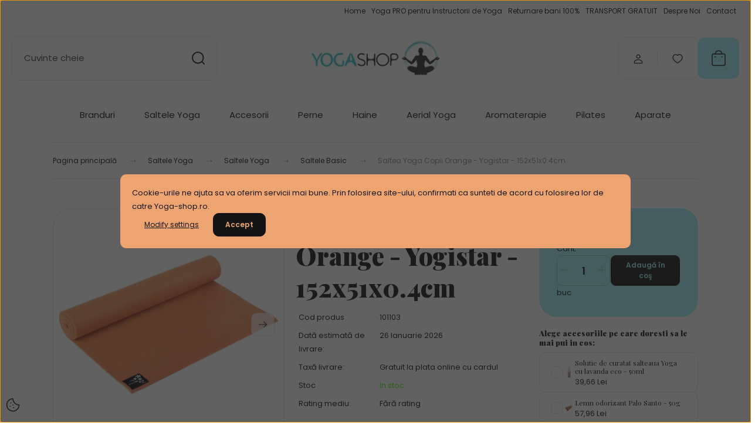

--- FILE ---
content_type: text/html; charset=UTF-8
request_url: https://yoga-shop.ro/saltea-yoga-copii-orange-39
body_size: 33895
content:
<!DOCTYPE html>
<html lang="ro" dir="ltr">
<head>
    <title>Saltea Yoga Copii Orange</title>
    <meta charset="utf-8">
    <meta name="keywords" content="yoga, saltea yoga">
    <meta name="description" content="Salteaua Yoga de copii este creata special dupa dimensiunile si nevoile micutului">
    <meta name="robots" content="index, follow">
    <link rel="image_src" href="https://yogashop.cdn.shoprenter.hu/custom/yogashop/image/data/product/Saltele%20Yoga/saltea-yoga-copii-orange.jpg.webp?lastmod=1636635005.1499432318">
    <meta property="og:title" content="Saltea Yoga Copii Orange - Yogistar - 152x51x0.4cm " />
    <meta property="og:type" content="product" />
    <meta property="og:url" content="https://yoga-shop.ro/saltea-yoga-copii-orange-39" />
    <meta property="og:image" content="https://yogashop.cdn.shoprenter.hu/custom/yogashop/image/cache/w955h500/product/Saltele%20Yoga/saltea-yoga-copii-orange.jpg.webp?lastmod=1636635005.1499432318" />
    <meta property="og:description" content="Stres, dificultate in concentrare, pozitie anormala a corpului din cauza multelor ore de stat nemiscat in banca scolii, toate acestea sunt probleme care apar la orice copil ,dar se pot combate cu ajutorul exercitiilor de yoga.Ce rezulta din..." />
    <link href="https://yogashop.cdn.shoprenter.hu/custom/yogashop/image/data/Icons/new-logo-yoga-shop-2-icon.jpg?lastmod=1513263821.1499432318" rel="icon" />
    <link href="https://yogashop.cdn.shoprenter.hu/custom/yogashop/image/data/Icons/new-logo-yoga-shop-2-icon.jpg?lastmod=1513263821.1499432318" rel="apple-touch-icon" />
    <base href="https://yoga-shop.ro:443" />

    <meta name="viewport" content="width=device-width, initial-scale=1">
            <style>
            :root {

--global-color: #a1f2f5;
--bs-body-bg: #ffffff;
--highlight-color: #EDA470;
--price-special-color: #A84747;

--corner_10: 10px;
--corner_30: calc(var(--corner_10) * 3);
--corner_50: calc(var(--corner_10) * 5);


    
                        --text-on-primary: rgb(20,20,20);
            --rgb-text-on-primary: 20,20,20;
                            --tick-on-primary: url("data:image/svg+xml,%3csvg xmlns='http://www.w3.org/2000/svg' viewBox='0 0 20 20'%3e%3cpath fill='none' stroke='%23141414' stroke-linecap='round' stroke-linejoin='round' stroke-width='3' d='m6 10 3 3 6-6'/%3e%3c/svg%3e");
                                        --select-arrow-on-primary: url("data:image/svg+xml,%3Csvg xmlns='http://www.w3.org/2000/svg' viewBox='0 0 16 16'%3E%3Cpath fill='none' opacity='0.5' stroke='%23141414' stroke-linecap='round' stroke-linejoin='round' stroke-width='2' d='m2 5 6 6 6-6'/%3E%3C/svg%3E");
                                        --radio-on-primary: url("data:image/svg+xml,%3Csvg xmlns='http://www.w3.org/2000/svg' viewBox='-4 -4 8 8'%3E%3Ccircle r='2' fill='%23141414'/%3E%3C/svg%3E");
                        
                        --text-on-body-bg: rgb(20,20,20);
            --rgb-text-on-body-bg: 20,20,20;
                            --tick-on-body-bg: url("data:image/svg+xml,%3csvg xmlns='http://www.w3.org/2000/svg' viewBox='0 0 20 20'%3e%3cpath fill='none' stroke='%23141414' stroke-linecap='round' stroke-linejoin='round' stroke-width='3' d='m6 10 3 3 6-6'/%3e%3c/svg%3e");
                                        --select-arrow-on-body-bg: url("data:image/svg+xml,%3Csvg xmlns='http://www.w3.org/2000/svg' viewBox='0 0 16 16'%3E%3Cpath fill='none' opacity='0.5' stroke='%23141414' stroke-linecap='round' stroke-linejoin='round' stroke-width='2' d='m2 5 6 6 6-6'/%3E%3C/svg%3E");
                                        --radio-on-body-bg: url("data:image/svg+xml,%3Csvg xmlns='http://www.w3.org/2000/svg' viewBox='-4 -4 8 8'%3E%3Ccircle r='2' fill='%23141414'/%3E%3C/svg%3E");
                        
                        --text-on-highlight: rgb(20,20,20);
            --rgb-text-on-highlight: 20,20,20;
                            --tick-on-highlight: url("data:image/svg+xml,%3csvg xmlns='http://www.w3.org/2000/svg' viewBox='0 0 20 20'%3e%3cpath fill='none' stroke='%23141414' stroke-linecap='round' stroke-linejoin='round' stroke-width='3' d='m6 10 3 3 6-6'/%3e%3c/svg%3e");
                                                
                        --text-on-price_special: rgb(255,255,255);
            --rgb-text-on-price_special: 255,255,255;
                                                
}        </style>
        <link rel="preconnect" href="https://fonts.gstatic.com" />
<link rel="preload" as="style" href="https://fonts.googleapis.com/css2?family=Playfair+Display:ital,wght@0,400..900;1,400..900&family=Poppins:ital,wght@0,400;0,600;0,700;1,400;1,600;1,700&display=swap" />
<link rel="stylesheet" href="https://fonts.googleapis.com/css2?family=Playfair+Display:ital,wght@0,400..900;1,400..900&family=Poppins:ital,wght@0,400;0,600;0,700;1,400;1,600;1,700&display=swap" media="print" onload="this.media='all'" />
<noscript>
    <link rel="stylesheet" href="https://fonts.googleapis.com/css2?family=Playfair+Display:ital,wght@0,400..900;1,400..900&family=Poppins:ital,wght@0,400;0,600;0,700;1,400;1,600;1,700&display=swap" />
</noscript>        <link rel="stylesheet" href="https://yogashop.cdn.shoprenter.hu/catalog/view/theme/budapest_fitness/minified/template/assets/base.css?v=1750323653.1768655719.yogashop">
        <link rel="stylesheet" href="https://yogashop.cdn.shoprenter.hu/catalog/view/theme/budapest_fitness/minified/template/assets/component-slick.css?v=1711983033.1768655719.yogashop">
        <link rel="stylesheet" href="https://yogashop.cdn.shoprenter.hu/catalog/view/theme/budapest_fitness/minified/template/assets/product-card.css?v=1750323121.1768655719.yogashop">
        <style>
            *,
            *::before,
            *::after {
                box-sizing: border-box;
            }

            h1, .h1 {
                font-weight: 900;
                font-size: 1.5625rem;
            }
            @media (min-width: 1200px) {
                h1, .h1 {
                    font-size: 2.625rem;
                }
            }
        </style>
                    <style>.edit-link {position: absolute;top: 0;right: 0;opacity: 0;width: 30px;height: 30px;font-size: 16px;color: #111111 !important;display: flex;justify-content: center;align-items: center;border: 1px solid rgba(0, 0, 0, 0.8);transition: none;background: rgba(255, 255, 255, 0.5);z-index: 1030;pointer-events: all;}.module-editable {position: relative;}.page-head-title:hover > .edit-link, .module-editable:hover > .edit-link, .product-card:hover .edit-link {opacity: 1;}.page-head-title:hover > .edit-link:hover, .module-editable:hover > .edit-link:hover, .product-card:hover .edit-link:hover {background: rgba(255, 255, 255, 1);}</style>
                                    
                <link href="https://yoga-shop.ro/saltea-yoga-copii-orange-39" rel="canonical">
    

        <script>
        window.nonProductQuality = 80;
    </script>
    <script src="https://yogashop.cdn.shoprenter.hu/catalog/view/javascript/vendor/jquery/3.7.1/js/jquery.min.js?v=1706895543"></script>

            <!-- Header JavaScript codes -->
            <link rel="preload" href="https://yogashop.cdn.shoprenter.hu/web/compiled/js/base.js?v=1768402759" as="script" />
        <script src="https://yogashop.cdn.shoprenter.hu/web/compiled/js/base.js?v=1768402759" defer></script>
                    <link rel="preload" href="https://yogashop.cdn.shoprenter.hu/web/compiled/js/fragment_loader.js?v=1768402759" as="script" />
        <script src="https://yogashop.cdn.shoprenter.hu/web/compiled/js/fragment_loader.js?v=1768402759" defer></script>
                    <link rel="preload" href="https://yogashop.cdn.shoprenter.hu/web/compiled/js/nanobar.js?v=1768402759" as="script" />
        <script src="https://yogashop.cdn.shoprenter.hu/web/compiled/js/nanobar.js?v=1768402759" defer></script>
                    <!-- Header jQuery onLoad scripts -->
    <script>var BASEURL='https://yoga-shop.ro';Currency={"symbol_left":"","symbol_right":" Lei","decimal_place":2,"decimal_point":",","thousand_point":".","currency":"RON","value":1};var ShopRenter=ShopRenter||{};ShopRenter.product={"id":310,"sku":"101103","currency":"RON","unitName":"buc","price":128.12,"name":"Saltea Yoga Copii Orange - Yogistar - 152x51x0.4cm ","brand":"Yogistar","currentVariant":[],"parent":{"id":310,"sku":"101103","unitName":"buc","price":128.12,"name":"Saltea Yoga Copii Orange - Yogistar - 152x51x0.4cm "}};$(document).ready(function(){});window.addEventListener('load',function(){});</script><script src="https://yogashop.cdn.shoprenter.hu/web/compiled/js/vue/manifest.bundle.js?v=1768402756"></script><script>var ShopRenter=ShopRenter||{};ShopRenter.onCartUpdate=function(callable){document.addEventListener('cartChanged',callable)};ShopRenter.onItemAdd=function(callable){document.addEventListener('AddToCart',callable)};ShopRenter.onItemDelete=function(callable){document.addEventListener('deleteCart',callable)};ShopRenter.onSearchResultViewed=function(callable){document.addEventListener('AuroraSearchResultViewed',callable)};ShopRenter.onSubscribedForNewsletter=function(callable){document.addEventListener('AuroraSubscribedForNewsletter',callable)};ShopRenter.onCheckoutInitiated=function(callable){document.addEventListener('AuroraCheckoutInitiated',callable)};ShopRenter.onCheckoutShippingInfoAdded=function(callable){document.addEventListener('AuroraCheckoutShippingInfoAdded',callable)};ShopRenter.onCheckoutPaymentInfoAdded=function(callable){document.addEventListener('AuroraCheckoutPaymentInfoAdded',callable)};ShopRenter.onCheckoutOrderConfirmed=function(callable){document.addEventListener('AuroraCheckoutOrderConfirmed',callable)};ShopRenter.onCheckoutOrderPaid=function(callable){document.addEventListener('AuroraOrderPaid',callable)};ShopRenter.onCheckoutOrderPaidUnsuccessful=function(callable){document.addEventListener('AuroraOrderPaidUnsuccessful',callable)};ShopRenter.onProductPageViewed=function(callable){document.addEventListener('AuroraProductPageViewed',callable)};ShopRenter.onMarketingConsentChanged=function(callable){document.addEventListener('AuroraMarketingConsentChanged',callable)};ShopRenter.onCustomerRegistered=function(callable){document.addEventListener('AuroraCustomerRegistered',callable)};ShopRenter.onCustomerLoggedIn=function(callable){document.addEventListener('AuroraCustomerLoggedIn',callable)};ShopRenter.onCustomerUpdated=function(callable){document.addEventListener('AuroraCustomerUpdated',callable)};ShopRenter.onCartPageViewed=function(callable){document.addEventListener('AuroraCartPageViewed',callable)};ShopRenter.customer={"userId":0,"userClientIP":"18.222.127.74","userGroupId":8,"customerGroupTaxMode":"gross","customerGroupPriceMode":"only_gross","email":"","phoneNumber":"","name":{"firstName":"","lastName":""}};ShopRenter.theme={"name":"budapest_fitness","family":"budapest","parent":""};ShopRenter.shop={"name":"yogashop","locale":"ro","currency":{"code":"RON","rate":1},"domain":"yogashop.myshoprenter.hu"};ShopRenter.page={"route":"product\/product","queryString":"saltea-yoga-copii-orange-39"};ShopRenter.formSubmit=function(form,callback){callback();};let loadedAsyncScriptCount=0;function asyncScriptLoaded(position){loadedAsyncScriptCount++;if(position==='body'){if(document.querySelectorAll('.async-script-tag').length===loadedAsyncScriptCount){if(/complete|interactive|loaded/.test(document.readyState)){document.dispatchEvent(new CustomEvent('asyncScriptsLoaded',{}));}else{document.addEventListener('DOMContentLoaded',()=>{document.dispatchEvent(new CustomEvent('asyncScriptsLoaded',{}));});}}}}</script><script type="text/javascript"async class="async-script-tag"onload="asyncScriptLoaded('header')"src="https://static2.rapidsearch.dev/resultpage.js?shop=yogashop.shoprenter.hu"></script><script type="text/javascript"async class="async-script-tag"onload="asyncScriptLoaded('header')"src="https://onsite.optimonk.com/script.js?account=247853"></script><script type="text/javascript"src="https://yogashop.cdn.shoprenter.hu/web/compiled/js/vue/customerEventDispatcher.bundle.js?v=1768402756"></script><!--Custom header scripts--><script type="text/javascript">function addTwoPerformantToPage(){var shippingCost=0;if(ShopRenter.lastOrder.shipping.methodName.indexOf("cardul")<0&Math.ceil(ShopRenter.lastOrder.total)<350){shippingCost=16;}
var priceWithVTA=ShopRenter.lastOrder.total-shippingCost,vatPrice=priceWithVTA*19/100,priceWithoutVTA=(priceWithVTA-vatPrice).toFixed(2),$iframe=$("<iframe height='1' width='1' scrolling='no' marginheight='0' marginwidth='0' frameborder='0' src='https://event.2performant.com/events/salecheck?amount="+priceWithoutVTA+"&campaign_unique=a6d96268d&confirm=e0da2c0ca6c2816b&description=yoga&transaction_id="+parseInt(ShopRenter.lastOrder.id)+"'></iframe>");$iframe.appendTo($('body'));}
if($('body').hasClass('checkout_success_body')){addTwoPerformantToPage();}</script>                
            
            <script>window.dataLayer=window.dataLayer||[];function gtag(){dataLayer.push(arguments)};var ShopRenter=ShopRenter||{};ShopRenter.config=ShopRenter.config||{};ShopRenter.config.googleConsentModeDefaultValue="denied";</script>                        <script type="text/javascript" src="https://yogashop.cdn.shoprenter.hu/web/compiled/js/vue/googleConsentMode.bundle.js?v=1768402756"></script>

            <!-- Meta Pixel Code -->
<script>
!function(f,b,e,v,n,t,s)
{if(f.fbq)return;n=f.fbq=function(){n.callMethod?
n.callMethod.apply(n,arguments):n.queue.push(arguments)};
if(!f._fbq)f._fbq=n;n.push=n;n.loaded=!0;n.version='2.0';
n.queue=[];t=b.createElement(e);t.async=!0;
t.src=v;s=b.getElementsByTagName(e)[0];
s.parentNode.insertBefore(t,s)}(window, document,'script',
'https://connect.facebook.net/en_US/fbevents.js');
fbq('consent', 'revoke');
fbq('init', '1701935563466101');
fbq('track', 'PageView');
document.addEventListener('AuroraProductPageViewed', function(auroraEvent) {
                    fbq('track', 'ViewContent', {
                        content_type: 'product',
                        content_ids: [auroraEvent.detail.product.id.toString()],
                        value: parseFloat(auroraEvent.detail.product.grossUnitPrice),
                        currency: auroraEvent.detail.product.currency
                    }, {
                        eventID: auroraEvent.detail.event.id
                    });
                });
document.addEventListener('AuroraAddedToCart', function(auroraEvent) {
    var fbpId = [];
    var fbpValue = 0;
    var fbpCurrency = '';

    auroraEvent.detail.products.forEach(function(item) {
        fbpValue += parseFloat(item.grossUnitPrice) * item.quantity;
        fbpId.push(item.id);
        fbpCurrency = item.currency;
    });


    fbq('track', 'AddToCart', {
        content_ids: fbpId,
        content_type: 'product',
        value: fbpValue,
        currency: fbpCurrency
    }, {
        eventID: auroraEvent.detail.event.id
    });
})
window.addEventListener('AuroraMarketingCookie.Changed', function(event) {
            let consentStatus = event.detail.isAccepted ? 'grant' : 'revoke';
            if (typeof fbq === 'function') {
                fbq('consent', consentStatus);
            }
        });
</script>
<noscript><img height="1" width="1" style="display:none"
src="https://www.facebook.com/tr?id=1701935563466101&ev=PageView&noscript=1"
/></noscript>
<!-- End Meta Pixel Code -->
            <!-- Google Tag Manager -->
<script>(function(w,d,s,l,i){w[l]=w[l]||[];w[l].push({'gtm.start':
new Date().getTime(),event:'gtm.js'});var f=d.getElementsByTagName(s)[0],
j=d.createElement(s),dl=l!='dataLayer'?'&l='+l:'';j.async=true;j.src=
'https://www.googletagmanager.com/gtm.js?id='+i+dl;f.parentNode.insertBefore(j,f);
})(window,document,'script','dataLayer','GTM-M97DVRS');</script>
<!-- End Google Tag Manager -->

<!-- Global site tag (gtag.js) - Google Ads: 673787357 -->
<script async src="https://www.googletagmanager.com/gtag/js?id=AW-673787357"></script>
<script>
  window.dataLayer = window.dataLayer || [];
  function gtag(){dataLayer.push(arguments);}
  gtag('js', new Date());

  gtag('config', 'AW-673787357');
</script>
<!-- End Google Tag Manager -->
            <!-- Global site tag (gtag.js) - Google Ads: 673787357 -->
<script async src="https://www.googletagmanager.com/gtag/js?id=AW-673787357"></script>
<script>
  window.dataLayer = window.dataLayer || [];
  function gtag(){dataLayer.push(arguments);}
  gtag('js', new Date());

  gtag('config', 'AW-673787357');
</script>

            
                <!--Global site tag(gtag.js)--><script async src="https://www.googletagmanager.com/gtag/js?id=G-K1V9BB5J3V"></script><script>window.dataLayer=window.dataLayer||[];function gtag(){dataLayer.push(arguments);}
gtag('js',new Date());gtag('config','G-K1V9BB5J3V');</script>                                <script type="text/javascript" src="https://yogashop.cdn.shoprenter.hu/web/compiled/js/vue/GA4EventSender.bundle.js?v=1768402756"></script>

    
    
</head>
<body id="body" class="page-body product-page-body budapest_fitness-body" role="document">
<script>ShopRenter.theme.breakpoints={'xs':0,'sm':576,'md':768,'lg':992,'xl':1200,'xxl':1400}</script><!--Google Tag Manager(noscript)--><!--Google<!--End Google Tag Manager(noscript)--><div id="fb-root"></div><script>(function(d,s,id){var js,fjs=d.getElementsByTagName(s)[0];if(d.getElementById(id))return;js=d.createElement(s);js.id=id;js.src="//connect.facebook.net/ro_RO/sdk/xfbml.customerchat.js#xfbml=1&version=v2.12&autoLogAppEvents=1";fjs.parentNode.insertBefore(js,fjs);}(document,"script","facebook-jssdk"));</script>
                    

    <div class="nanobar-cookie-icon js-hidden-nanobar-button">
        <svg xmlns="http://www.w3.org/2000/svg" width="24" height="24" viewBox="0 0 24 24" fill="none">
    <path d="M7.38066 14.1465C7.33069 14.1463 7.28277 14.1663 7.24765 14.2018C7.21254 14.2374 7.19318 14.2856 7.19392 14.3355C7.19431 14.4398 7.27873 14.5242 7.383 14.5246C7.45055 14.5242 7.51275 14.4878 7.54616 14.4291C7.57957 14.3704 7.57913 14.2983 7.54499 14.24C7.51086 14.1817 7.44821 14.146 7.38066 14.1465" stroke="currentColor" stroke-width="1.5" stroke-linecap="round" stroke-linejoin="round"/>
    <path d="M8.54765 8.31052C8.49768 8.31039 8.44976 8.33035 8.41464 8.36591C8.37953 8.40146 8.36017 8.44963 8.36091 8.49959C8.3613 8.60386 8.44573 8.68828 8.54999 8.68867C8.65441 8.68803 8.73854 8.60285 8.7379 8.49843C8.73726 8.394 8.65208 8.30987 8.54765 8.31052" stroke="currentColor" stroke-width="1.5" stroke-linecap="round" stroke-linejoin="round"/>
    <path d="M13.2166 16.4804C13.1666 16.4803 13.1187 16.5003 13.0836 16.5358C13.0485 16.5714 13.0291 16.6196 13.0299 16.6695C13.0302 16.7738 13.1147 16.8582 13.2189 16.8586C13.3234 16.8579 13.4075 16.7728 13.4068 16.6683C13.4062 16.5639 13.321 16.4798 13.2166 16.4804" stroke="currentColor" stroke-width="1.5" stroke-linecap="round" stroke-linejoin="round"/>
    <path d="M12.0486 11.8105C11.9987 11.8104 11.9507 11.8304 11.9156 11.8659C11.8805 11.9015 11.8611 11.9496 11.8619 11.9996C11.8623 12.1039 11.9467 12.1883 12.051 12.1887C12.1185 12.1883 12.1807 12.1518 12.2141 12.0931C12.2475 12.0344 12.2471 11.9623 12.213 11.904C12.1788 11.8458 12.1162 11.8101 12.0486 11.8105" stroke="currentColor" stroke-width="1.5" stroke-linecap="round" stroke-linejoin="round"/>
    <path fill-rule="evenodd" clip-rule="evenodd" d="M12.0503 1.49609C12.0503 7.2975 16.7532 12.0005 22.5547 12.0005C22.5547 17.8019 17.8517 22.5048 12.0503 22.5048C6.24887 22.5048 1.5459 17.8019 1.5459 12.0005C1.5459 6.19906 6.24887 1.49609 12.0503 1.49609Z" stroke="currentColor" stroke-width="1.5" stroke-linecap="round" stroke-linejoin="round"/>
</svg>
    </div>
<!-- cached --><div class="nanobar-cookie-box nanobar position-fixed w-100 js-nanobar-first-login">
    <div class="container nanobar__container">
        <div class="row nanobar__container-row flex-column flex-sm-row align-items-center">
            <div class="nanobar__text col-12">
                                <div>Cookie-urile ne ajuta sa va oferim servicii mai bune. Prin folosirea site-ului, confirmati ca sunteti de acord cu folosirea lor de catre Yoga-shop.ro.</div>
            </div>
            <div class="nanobar__buttons col-12">
                <button class="btn btn-link js-nanobar-settings-button">
                    Modify settings
                </button>
                <button class="btn btn-primary nanobar-btn js-nanobar-close-cookies" data-button-save-text="Save settings">
                    Accept
                </button>
            </div>
        </div>
        <div class="nanobar__cookies js-nanobar-cookies flex-column flex-sm-row text-start" style="display: none;">
            <div class="form-check">
                <input class="form-check-input" type="checkbox" name="required_cookies" disabled checked />
                <label class="form-check-label">
                    Required cookies
                    <div class="cookies-help-text">
                        These cookies help make the webshop usable and workable.
                    </div>
                </label>
            </div>
            <div class="form-check">
                <input id="marketing_cookies" class="form-check-input js-nanobar-marketing-cookies" type="checkbox" name="marketing_cookies"
                     checked />
                <label class="form-check-label" for="marketing_cookies" >
                    Marketing cookies
                    <div class="cookies-help-text">
                        These cookies help us to display advertisements and products that match your interests in the webshop.
                    </div>
                </label>
            </div>
        </div>
    </div>
</div>

<script>
    (function ($) {
        $(document).ready(function () {
            new AuroraNanobar.FirstLogNanobarCheckbox(jQuery('.js-nanobar-first-login'), 'modal');
        });
    })(jQuery);
</script>
<!-- /cached -->

        
                    <div class="layout-wrapper">
                                                            <div id="section-header" class="section-wrapper ">
    
        
    <link rel="stylesheet" href="https://yogashop.cdn.shoprenter.hu/catalog/view/theme/budapest_fitness/minified/template/assets/header.css?v=1726589168.1768655719.yogashop">
    <div class="header">
        
        <div class="header-top d-none d-lg-flex">
            <div class="container-wide header-top-row">
                    <!-- cached -->
<ul class="list-unstyled headermenu-list">
                <li class="headermenu-list__item nav-item">
            <a
                href="https://yoga-shop.ro"
                target="_self"
                class="nav-link"
                title="Home "
            >
                Home 
            </a>
                    </li>
            <li class="headermenu-list__item nav-item">
            <a
                href="https://yoga-shop.ro/yoga-pro-pentru-instructori-yoga"
                target="_self"
                class="nav-link"
                title="Yoga PRO pentru Instructorii de Yoga"
            >
                Yoga PRO pentru Instructorii de Yoga
            </a>
                    </li>
            <li class="headermenu-list__item nav-item">
            <a
                href="https://yoga-shop.ro/returnare-banii-100"
                target="_self"
                class="nav-link"
                title="Returnare bani 100%"
            >
                Returnare bani 100%
            </a>
                    </li>
            <li class="headermenu-list__item nav-item">
            <a
                href="https://yoga-shop.ro/transport-plata"
                target="_self"
                class="nav-link"
                title="TRANSPORT GRATUIT"
            >
                TRANSPORT GRATUIT
            </a>
                    </li>
            <li class="headermenu-list__item nav-item">
            <a
                href="https://yoga-shop.ro/despre-noi"
                target="_self"
                class="nav-link"
                title="Despre Noi"
            >
                Despre Noi
            </a>
                    </li>
            <li class="headermenu-list__item nav-item">
            <a
                href="https://yoga-shop.ro/index.php?route=information/contact"
                target="_self"
                class="nav-link"
                title="Contact"
            >
                Contact
            </a>
                    </li>
    </ul>

    <!-- /cached -->
                    
                    
            </div>
        </div>
        <div class="header-middle">
            <div class="container-wide header-middle-container">
                <div class="header-middle-row">
                                            <div id="js-mobile-navbar" class="d-flex d-lg-none">
                            <button id="js-hamburger-icon" class="d-flex-center btn btn-primary" aria-label="mobile menu">
                                <span class="hamburger-icon position-relative">
                                    <span class="hamburger-icon-line position-absolute line-1"></span>
                                    <span class="hamburger-icon-line position-absolute line-2"></span>
                                    <span class="hamburger-icon-line position-absolute line-3"></span>
                                </span>
                            </button>
                        </div>
                                            <div class="header-navbar-search">
                                                            <div class="dropdown search-module d-flex header-navbar-top-right-item">
                                    <div class="input-group">
                                        <input class="search-module__input form-control form-control-lg disableAutocomplete" type="text" placeholder="Cuvinte cheie" value=""
                                               id="filter_keyword"
                                               onclick="this.value=(this.value==this.defaultValue)?'':this.value;"/>
                                        <span class="search-button-append d-flex position-absolute h-100">
                                            <button class="btn" type="button" onclick="moduleSearch();" aria-label="Căutare">
                                                <svg xmlns="http://www.w3.org/2000/svg" width="22" height="22" viewBox="0 0 22 22" fill="none">
    <path d="M21 21L16.9375 16.9375M10.3338 19.6675C5.17875 19.6675 1 15.4888 1 10.3338C1 5.17875 5.17875 1 10.3338 1C15.4888 1 19.6675 5.17875 19.6675 10.3338C19.6675 15.4888 15.4888 19.6675 10.3338 19.6675Z" stroke="currentColor" stroke-width="2" stroke-linecap="round" stroke-linejoin="round"/>
</svg>
                                            </button>
                                        </span>
                                    </div>
                                    <input type="hidden" id="filter_description" value="0"/>
                                    <input type="hidden" id="search_shopname" value="yogashop"/>
                                    <div id="results" class="dropdown-menu search-results"></div>
                                </div>
                                                    </div>


                        <a href="/" class="header-logo" title="Pagina principală">
                                                            <img
    src='https://yogashop.cdn.shoprenter.hu/custom/yogashop/image/cache/w300h80/Icons/new-logo-yoga-shop.jpg.webp?lastmod=0.1499432318'

    
            width="300"
    
            height="80"
    
            class="header-logo-img"
    
    
    alt="Yoga Shop"

    
    />

                                                    </a>


                    <div class="header-middle-right">
                        <div class="header-middle-right-wrapper d-flex align-items-center">
                                                    <a class="header-middle__phone d-none d-lg-block position-relative" href="tel:0770 662 942">0770 662 942</a>
                                                                                                            <div id="header-middle-login" class="header-middle-right-box d-none d-lg-flex position-relative">
                                    <ul class="list-unstyled login-list">
                                                                                    <li class="nav-item">
                                                <a class="nav-link header-middle-right-box-link" href="index.php?route=account/login" title="Logare / Înregistrare">
                                                    <span class="header-user-icon">
                                                        <svg xmlns="http://www.w3.org/2000/svg" width="19" height="20" viewBox="0 0 19 20" fill="none">
    <path fill-rule="evenodd" clip-rule="evenodd" d="M11.9749 2.52513C13.3417 3.89197 13.3417 6.10804 11.9749 7.47488C10.6081 8.84172 8.39199 8.84172 7.02515 7.47488C5.65831 6.10804 5.65831 3.89197 7.02515 2.52513C8.39199 1.15829 10.6081 1.15829 11.9749 2.52513Z" stroke="currentColor" stroke-width="1.5" stroke-linecap="round" stroke-linejoin="round"/>
    <path fill-rule="evenodd" clip-rule="evenodd" d="M1.5 16.5V17.5C1.5 18.052 1.948 18.5 2.5 18.5H16.5C17.052 18.5 17.5 18.052 17.5 17.5V16.5C17.5 13.474 13.548 11.508 9.5 11.508C5.452 11.508 1.5 13.474 1.5 16.5Z" stroke="currentColor" stroke-width="1.5" stroke-linecap="round" stroke-linejoin="round"/>
</svg>
                                                    </span>
                                                </a>
                                            </li>
                                                                            </ul>
                                </div>
                                                    
                                                        <div id="header-middle-wishlist" class="header-middle-right-box d-none d-lg-flex position-relative">
                                <hx:include src="/_fragment?_path=_format%3Dhtml%26_locale%3Den%26_controller%3Dmodule%252Fwishlist&amp;_hash=zQ0yK2rCI3XjkqKsQbjvAVE1q4qMfRrGn4Sfy9iPU78%3D"></hx:include>
                            </div>
                                                </div>
                        <div id="js-cart" class="header-middle-right-box position-relative">
                            <hx:include src="/_fragment?_path=_format%3Dhtml%26_locale%3Den%26_controller%3Dmodule%252Fcart&amp;_hash=wDYbucbXiQgY6WazVSNICl2gmM%2FGrJWqj9XgfAaDW8c%3D"></hx:include>
                        </div>
                    </div>
                </div>
            </div>
        </div>
        <div class="header-bottom d-none d-lg-block">
            <div class="container-wide">
                    <div id="module_category_wrapper" class="module-category-wrapper">
        <div
            id="category"
            class="module content-module header-position category-module">
                        <div class="module-body">
                            <div id="category-nav">
            


<ul class="list-unstyled category category-menu sf-menu sf-horizontal cached">
    <li id="cat_137" class="nav-item item category-list module-list parent even">
    <a href="https://yoga-shop.ro/branduri-137" class="nav-link">
                Branduri
    </a>
            <ul class="list-unstyled flex-column children"><li id="cat_138" class="nav-item item category-list module-list parent even">
    <a href="https://yoga-shop.ro/branduri-137/produse-manduka" class="nav-link">
                Manduka
    </a>
            <ul class="list-unstyled flex-column children"><li id="cat_149" class="nav-item item category-list module-list even">
    <a href="https://yoga-shop.ro/branduri-137/produse-manduka/saltele-manduka-begin" class="nav-link">
                Begin
    </a>
    </li><li id="cat_163" class="nav-item item category-list module-list odd">
    <a href="https://yoga-shop.ro/branduri-137/produse-manduka/manduka-x" class="nav-link">
                Manduka X
    </a>
    </li><li id="cat_148" class="nav-item item category-list module-list even">
    <a href="https://yoga-shop.ro/branduri-137/produse-manduka/saltele-manduka-eko-superlite-travel" class="nav-link">
                eKO SuperLite Travel
    </a>
    </li><li id="cat_147" class="nav-item item category-list module-list odd">
    <a href="https://yoga-shop.ro/branduri-137/produse-manduka/saltele-manduka-ekolite" class="nav-link">
                eKO Lite
    </a>
    </li><li id="cat_162" class="nav-item item category-list module-list even">
    <a href="https://yoga-shop.ro/branduri-137/produse-manduka/manduka-eko" class="nav-link">
                eKO
    </a>
    </li><li id="cat_165" class="nav-item item category-list module-list odd">
    <a href="https://yoga-shop.ro/branduri-137/produse-manduka/saltele-manduka-grp-adapt" class="nav-link">
                GRP Adapt
    </a>
    </li><li id="cat_166" class="nav-item item category-list module-list even">
    <a href="https://yoga-shop.ro/branduri-137/produse-manduka/saltele-manduka-grp-adapt-travel" class="nav-link">
                GRP Adapt Travel
    </a>
    </li><li id="cat_158" class="nav-item item category-list module-list odd">
    <a href="https://yoga-shop.ro/branduri-137/produse-manduka/manduka-pro-travel" class="nav-link">
                PRO Travel
    </a>
    </li><li id="cat_146" class="nav-item item category-list module-list even">
    <a href="https://yoga-shop.ro/branduri-137/produse-manduka/saltele-manduka-prolite" class="nav-link">
                PRO Lite
    </a>
    </li><li id="cat_145" class="nav-item item category-list module-list odd">
    <a href="https://yoga-shop.ro/branduri-137/produse-manduka/saltele-manduka-pro" class="nav-link">
                PRO
    </a>
    </li><li id="cat_177" class="nav-item item category-list module-list even">
    <a href="https://yoga-shop.ro/branduri-137/produse-manduka/saltele-yoga-manduka-pro-xl" class="nav-link">
                Manduka XL
    </a>
    </li><li id="cat_208" class="nav-item item category-list module-list odd">
    <a href="https://yoga-shop.ro/branduri-137/produse-manduka/covoare-yoga-manduka" class="nav-link">
                Covoare Yoga
    </a>
    </li><li id="cat_159" class="nav-item item category-list module-list even">
    <a href="https://yoga-shop.ro/branduri-137/produse-manduka/manduka-bolster" class="nav-link">
                Bolstere Manduka
    </a>
    </li><li id="cat_164" class="nav-item item category-list module-list odd">
    <a href="https://yoga-shop.ro/branduri-137/produse-manduka/perne-meditatie-manduka" class="nav-link">
                Perne Meditatie
    </a>
    </li><li id="cat_151" class="nav-item item category-list module-list even">
    <a href="https://yoga-shop.ro/branduri-137/produse-manduka/caramizi-yoga-manduka" class="nav-link">
                Blocks
    </a>
    </li><li id="cat_169" class="nav-item item category-list module-list parent odd">
    <a href="https://yoga-shop.ro/branduri-137/produse-manduka/branduri-manduka-haine" class="nav-link">
                Haine
    </a>
            <ul class="list-unstyled flex-column children"><li id="cat_170" class="nav-item item category-list module-list even">
    <a href="https://yoga-shop.ro/branduri-137/produse-manduka/branduri-manduka-haine/branduri-manduka-haine-femei" class="nav-link">
                Femei
    </a>
    </li><li id="cat_173" class="nav-item item category-list module-list odd">
    <a href="https://yoga-shop.ro/branduri-137/produse-manduka/branduri-manduka-haine/branduri-manduka-haine-barbati" class="nav-link">
                Barbati
    </a>
    </li></ul>
    </li><li id="cat_150" class="nav-item item category-list module-list even">
    <a href="https://yoga-shop.ro/branduri-137/produse-manduka/manduka-accessorii" class="nav-link">
                Accessorii
    </a>
    </li></ul>
    </li><li id="cat_139" class="nav-item item category-list module-list parent odd">
    <a href="https://yoga-shop.ro/branduri-137/yogistar" class="nav-link">
                Yogistar
    </a>
            <ul class="list-unstyled flex-column children"><li id="cat_152" class="nav-item item category-list module-list even">
    <a href="https://yoga-shop.ro/branduri-137/yogistar/saltele-yoga-yogistar-basic" class="nav-link">
                Saltele Basic
    </a>
    </li><li id="cat_176" class="nav-item item category-list module-list odd">
    <a href="https://yoga-shop.ro/branduri-137/yogistar/saltele-yoga-yogistar-lana-virgina" class="nav-link">
                Saltele Lana Virgina
    </a>
    </li><li id="cat_153" class="nav-item item category-list module-list even">
    <a href="https://yoga-shop.ro/branduri-137/yogistar/saltele-yoga-yogistar-pro" class="nav-link">
                Saltele Pro
    </a>
    </li><li id="cat_174" class="nav-item item category-list module-list odd">
    <a href="https://yoga-shop.ro/branduri-137/yogistar/saltele-yoga-yogistar-travel" class="nav-link">
                Saltele Travel
    </a>
    </li><li id="cat_187" class="nav-item item category-list module-list even">
    <a href="https://yoga-shop.ro/branduri-137/yogistar/saltele-yoga-fierbinte" class="nav-link">
                Saltele Yoga Fierbinte
    </a>
    </li><li id="cat_154" class="nav-item item category-list module-list odd">
    <a href="https://yoga-shop.ro/branduri-137/yogistar/caramizi-yoga-yogistar" class="nav-link">
                Blocks
    </a>
    </li><li id="cat_184" class="nav-item item category-list module-list even">
    <a href="https://yoga-shop.ro/branduri-137/yogistar/covoare-yoga-yogistar" class="nav-link">
                Covoare yoga
    </a>
    </li><li id="cat_155" class="nav-item item category-list module-list parent odd">
    <a href="https://yoga-shop.ro/branduri-137/yogistar/accessorii-yoga-yogistar" class="nav-link">
                Accessorii
    </a>
            <ul class="list-unstyled flex-column children"><li id="cat_204" class="nav-item item category-list module-list even">
    <a href="https://yoga-shop.ro/branduri-137/yogistar/accessorii-yoga-yogistar/paturi-yoga-yogistar" class="nav-link">
                Paturi Yoga
    </a>
    </li></ul>
    </li><li id="cat_181" class="nav-item item category-list module-list even">
    <a href="https://yoga-shop.ro/branduri-137/yogistar/prosoape-yoga-yogistar" class="nav-link">
                Prosoape Yoga
    </a>
    </li><li id="cat_189" class="nav-item item category-list module-list odd">
    <a href="https://yoga-shop.ro/branduri-137/yogistar/saltele-pilates" class="nav-link">
                Saltele Pilates
    </a>
    </li><li id="cat_200" class="nav-item item category-list module-list even">
    <a href="https://yoga-shop.ro/branduri-137/yogistar/hamace-yoga-aerial" class="nav-link">
                Yoga Aerial
    </a>
    </li><li id="cat_197" class="nav-item item category-list module-list odd">
    <a href="https://yoga-shop.ro/branduri-137/yogistar/perne-pentru-meditatie" class="nav-link">
                Perne pentru Meditatie
    </a>
    </li></ul>
    </li><li id="cat_140" class="nav-item item category-list module-list parent even">
    <a href="https://yoga-shop.ro/branduri-137/produse-prana" class="nav-link">
                Prana
    </a>
            <ul class="list-unstyled flex-column children"><li id="cat_156" class="nav-item item category-list module-list even">
    <a href="https://yoga-shop.ro/branduri-137/produse-prana/perne-prana" class="nav-link">
                Perne
    </a>
    </li><li id="cat_157" class="nav-item item category-list module-list odd">
    <a href="https://yoga-shop.ro/branduri-137/produse-prana/accessorii-prana" class="nav-link">
                Accessorii
    </a>
    </li></ul>
    </li><li id="cat_144" class="nav-item item category-list module-list odd">
    <a href="https://yoga-shop.ro/branduri-137/power-system" class="nav-link">
                Power System
    </a>
    </li></ul>
    </li><li id="cat_88" class="nav-item item category-list module-list parent odd">
    <a href="https://yoga-shop.ro/saltele-yoga" class="nav-link">
                Saltele Yoga
    </a>
            <ul class="list-unstyled flex-column children"><li id="cat_89" class="nav-item item category-list module-list parent even">
    <a href="https://yoga-shop.ro/saltele-yoga/saltele" class="nav-link">
                Saltele Yoga
    </a>
            <ul class="list-unstyled flex-column children"><li id="cat_123" class="nav-item item category-list module-list even">
    <a href="https://yoga-shop.ro/saltele-yoga/saltele/saltele-yoga-basic" class="nav-link">
                Saltele Basic
    </a>
    </li><li id="cat_124" class="nav-item item category-list module-list odd">
    <a href="https://yoga-shop.ro/saltele-yoga/saltele/saltele-yoga-premium" class="nav-link">
                Saltele Yoga Premium
    </a>
    </li><li id="cat_125" class="nav-item item category-list module-list even">
    <a href="https://yoga-shop.ro/saltele-yoga/saltele/saltele-yoga-eco" class="nav-link">
                Saltele Yoga Eco
    </a>
    </li><li id="cat_128" class="nav-item item category-list module-list odd">
    <a href="https://yoga-shop.ro/saltele-yoga/saltele/saltele-yoga-cu-model" class="nav-link">
                Saltele yoga cu model 
    </a>
    </li><li id="cat_134" class="nav-item item category-list module-list even">
    <a href="https://yoga-shop.ro/saltele-yoga/saltele/covoare-yoga" class="nav-link">
                Covoare yoga
    </a>
    </li></ul>
    </li><li id="cat_160" class="nav-item item category-list module-list odd">
    <a href="https://yoga-shop.ro/saltele-yoga/saltele-yoga-cauciuc-natural" class="nav-link">
                Saltele Cauciuc Natural
    </a>
    </li><li id="cat_90" class="nav-item item category-list module-list even">
    <a href="https://yoga-shop.ro/saltele-yoga/huse-saltele" class="nav-link">
                Huse saltele 
    </a>
    </li><li id="cat_191" class="nav-item item category-list module-list odd">
    <a href="https://yoga-shop.ro/saltele-yoga/saltele-yoga-fierbinte-yogistar" class="nav-link">
                Saltele Yoga Fierbinte
    </a>
    </li><li id="cat_91" class="nav-item item category-list module-list even">
    <a href="https://yoga-shop.ro/saltele-yoga/curele-saltele-yoga" class="nav-link">
                Curele pentru saltele
    </a>
    </li><li id="cat_207" class="nav-item item category-list module-list odd">
    <a href="https://yoga-shop.ro/saltele-yoga/saltele-yoga-xxl" class="nav-link">
                Saltele Yoga XXL
    </a>
    </li><li id="cat_210" class="nav-item item category-list module-list even">
    <a href="https://yoga-shop.ro/saltele-yoga/saltele-yoga-de-calatorie" class="nav-link">
                Saltele Yoga de Calatorie
    </a>
    </li><li id="cat_98" class="nav-item item category-list module-list odd">
    <a href="https://yoga-shop.ro/saltele-yoga/produse-de-igienizare-saltele-yoga" class="nav-link">
                Produse de igienizare saltele yoga
    </a>
    </li></ul>
    </li><li id="cat_92" class="nav-item item category-list module-list parent even">
    <a href="https://yoga-shop.ro/accesorii-yoga" class="nav-link">
                Accesorii
    </a>
            <ul class="list-unstyled flex-column children"><li id="cat_93" class="nav-item item category-list module-list even">
    <a href="https://yoga-shop.ro/accesorii-yoga/caramizi-yoga" class="nav-link">
                Caramizi yoga
    </a>
    </li><li id="cat_206" class="nav-item item category-list module-list odd">
    <a href="https://yoga-shop.ro/accesorii-yoga/paturi-yoga-accesorii" class="nav-link">
                Paturi Yoga
    </a>
    </li><li id="cat_94" class="nav-item item category-list module-list even">
    <a href="https://yoga-shop.ro/accesorii-yoga/curele-yoga" class="nav-link">
                Curele yoga
    </a>
    </li><li id="cat_95" class="nav-item item category-list module-list odd">
    <a href="https://yoga-shop.ro/accesorii-yoga/prosoape-yoga" class="nav-link">
                Prosoape yoga
    </a>
    </li><li id="cat_99" class="nav-item item category-list module-list even">
    <a href="https://yoga-shop.ro/accesorii-yoga/sticle-apa" class="nav-link">
                Sticle apa/ Shakere
    </a>
    </li><li id="cat_119" class="nav-item item category-list module-list parent odd">
    <a href="https://yoga-shop.ro/accesorii-yoga/yoga-alternativa" class="nav-link">
                Yoga alternativ
    </a>
            <ul class="list-unstyled flex-column children"><li id="cat_120" class="nav-item item category-list module-list even">
    <a href="https://yoga-shop.ro/accesorii-yoga/yoga-alternativa/echilibristica" class="nav-link">
                Echilibristica
    </a>
    </li><li id="cat_121" class="nav-item item category-list module-list odd">
    <a href="https://yoga-shop.ro/accesorii-yoga/yoga-alternativa/hula-hoop" class="nav-link">
                Hula Hoop
    </a>
    </li></ul>
    </li><li id="cat_214" class="nav-item item category-list module-list parent even">
    <a href="https://yoga-shop.ro/accesorii-yoga/accesorii-altele" class="nav-link">
                Altele
    </a>
            <ul class="list-unstyled flex-column children"><li id="cat_217" class="nav-item item category-list module-list even">
    <a href="https://yoga-shop.ro/accesorii-yoga/accesorii-altele/altele-ingrijirea-corpului-si-parfumuri" class="nav-link">
                Ingrijirea Corpului și Parfumuri
    </a>
    </li></ul>
    </li></ul>
    </li><li id="cat_100" class="nav-item item category-list module-list parent odd">
    <a href="https://yoga-shop.ro/perne" class="nav-link">
                Perne
    </a>
            <ul class="list-unstyled flex-column children"><li id="cat_101" class="nav-item item category-list module-list parent even">
    <a href="https://yoga-shop.ro/perne/perne-terapeutice" class="nav-link">
                Perne terapeutice
    </a>
            <ul class="list-unstyled flex-column children"><li id="cat_130" class="nav-item item category-list module-list even">
    <a href="https://yoga-shop.ro/perne/perne-terapeutice/perne-terapeutice-cu-alac" class="nav-link">
                Perne terapeutice cu alac
    </a>
    </li><li id="cat_129" class="nav-item item category-list module-list odd">
    <a href="https://yoga-shop.ro/perne/perne-terapeutice/perne-terapeutice-cu-mei" class="nav-link">
                Perne terapeutice cu mei
    </a>
    </li><li id="cat_131" class="nav-item item category-list module-list even">
    <a href="https://yoga-shop.ro/perne/perne-terapeutice/perne-terapeutice-cu-samburi-de-cirese" class="nav-link">
                Perne terapeutice cu samburi de cirese
    </a>
    </li><li id="cat_132" class="nav-item item category-list module-list odd">
    <a href="https://yoga-shop.ro/perne/perne-terapeutice/perne-terapeturice-yoga-cu-alte-umpluturi" class="nav-link">
                Perne terapeutice cu alte umpluturi
    </a>
    </li></ul>
    </li><li id="cat_102" class="nav-item item category-list module-list odd">
    <a href="https://yoga-shop.ro/perne/perne-meditatie" class="nav-link">
                Perne meditatie
    </a>
    </li><li id="cat_103" class="nav-item item category-list module-list even">
    <a href="https://yoga-shop.ro/perne/fete-de-perna" class="nav-link">
                Fete de perna
    </a>
    </li><li id="cat_104" class="nav-item item category-list module-list odd">
    <a href="https://yoga-shop.ro/perne/umpluturi-pentr-perne" class="nav-link">
                Umpluturi pentru perne
    </a>
    </li></ul>
    </li><li id="cat_106" class="nav-item item category-list module-list parent even">
    <a href="https://yoga-shop.ro/haine-yoga" class="nav-link">
                Haine
    </a>
            <ul class="list-unstyled flex-column children"><li id="cat_136" class="nav-item item category-list module-list even">
    <a href="https://yoga-shop.ro/haine-yoga/borsete" class="nav-link">
                Borsete
    </a>
    </li><li id="cat_135" class="nav-item item category-list module-list odd">
    <a href="https://yoga-shop.ro/haine-yoga/manusi-yoga" class="nav-link">
                Manusi yoga
    </a>
    </li><li id="cat_133" class="nav-item item category-list module-list even">
    <a href="https://yoga-shop.ro/haine-yoga/pantaloni-yoga" class="nav-link">
                Pantaloni yoga
    </a>
    </li><li id="cat_107" class="nav-item item category-list module-list odd">
    <a href="https://yoga-shop.ro/haine-yoga/sosete-yoga" class="nav-link">
                Sosete yoga
    </a>
    </li><li id="cat_108" class="nav-item item category-list module-list even">
    <a href="https://yoga-shop.ro/haine-yoga/jambiere-yoga" class="nav-link">
                Jambiere yoga
    </a>
    </li></ul>
    </li><li id="cat_109" class="nav-item item category-list module-list parent odd">
    <a href="https://yoga-shop.ro/aerial-yoga" class="nav-link">
                Aerial Yoga
    </a>
            <ul class="list-unstyled flex-column children"><li id="cat_110" class="nav-item item category-list module-list even">
    <a href="https://yoga-shop.ro/aerial-yoga/hamace-aerial" class="nav-link">
                Hamace Aerial
    </a>
    </li><li id="cat_111" class="nav-item item category-list module-list odd">
    <a href="https://yoga-shop.ro/aerial-yoga/trapeze-aerial" class="nav-link">
                Trapeze Aerial
    </a>
    </li><li id="cat_112" class="nav-item item category-list module-list even">
    <a href="https://yoga-shop.ro/aerial-yoga/cercuri-aerial" class="nav-link">
                Cercuri Aerial
    </a>
    </li><li id="cat_114" class="nav-item item category-list module-list odd">
    <a href="https://yoga-shop.ro/aerial-yoga/funii-aerial" class="nav-link">
                Funii Aerial
    </a>
    </li><li id="cat_113" class="nav-item item category-list module-list even">
    <a href="https://yoga-shop.ro/aerial-yoga/accesorii-aerial-yoga" class="nav-link">
                Accesorii Aerial Yoga
    </a>
    </li></ul>
    </li><li id="cat_97" class="nav-item item category-list module-list parent even">
    <a href="https://yoga-shop.ro/aromaterapie" class="nav-link">
                Aromaterapie
    </a>
            <ul class="list-unstyled flex-column children"><li id="cat_161" class="nav-item item category-list module-list even">
    <a href="https://yoga-shop.ro/aromaterapie/palo-santo" class="nav-link">
                Palo Santo si Salvie
    </a>
    </li><li id="cat_142" class="nav-item item category-list module-list odd">
    <a href="https://yoga-shop.ro/aromaterapie/betisoare-parfumate" class="nav-link">
                Betisoare Parfumate
    </a>
    </li><li id="cat_141" class="nav-item item category-list module-list even">
    <a href="https://yoga-shop.ro/aromaterapie/uleiuri-esentiale" class="nav-link">
                Uleiuri Esentiale
    </a>
    </li></ul>
    </li><li id="cat_115" class="nav-item item category-list module-list odd">
    <a href="https://yoga-shop.ro/pilates" class="nav-link">
                Pilates
    </a>
    </li><li id="cat_127" class="nav-item item category-list module-list parent even">
    <a href="https://yoga-shop.ro/aparate" class="nav-link">
                Aparate 
    </a>
            <ul class="list-unstyled flex-column children"><li id="cat_126" class="nav-item item category-list module-list even">
    <a href="https://yoga-shop.ro/aparate/aparate-fitness" class="nav-link">
                Aparate Fitness, Yoga, Pilates
    </a>
    </li><li id="cat_122" class="nav-item item category-list module-list odd">
    <a href="https://yoga-shop.ro/aparate/aparate-de-masaj" class="nav-link">
                Aparate de masaj
    </a>
    </li></ul>
    </li>
</ul>

<script>$(function(){$("ul.category").superfish({animation:{opacity:'show'},popUpSelector:"ul.category,ul.children,.js-subtree-dropdown",delay:400,speed:'normal',hoverClass:'js-sf-hover'});});</script>        </div>
                </div>
                                                </div>
                    </div>

            </div>
        </div>
    </div>
    <script defer src="https://yogashop.cdn.shoprenter.hu/catalog/view/javascript/vendor/headroom/0.12.0/js/headroom.min.js?v=1717517366"></script>
    <script>const headerElement=document.getElementById('section-header');const headerCouponElement=document.getElementById('section-couponbar');headerElement.style.setProperty("--header-bottom-height",`${headerElement.getElementsByClassName('header-bottom')[0].offsetHeight}px`);headerElement.style.setProperty("--header-top-height",`${headerElement.getElementsByClassName('header-top')[0].offsetHeight}px`);if(headerCouponElement){headerElement.style.setProperty("--header-coupon-height",`${headerCouponElement.offsetHeight}px`);}
const headerElementHeight=headerElement.offsetHeight;headerElement.style.setProperty("--header-element-height",`${headerElementHeight}px`);document.addEventListener('DOMContentLoaded',function(){(function(){const header=document.querySelector("#section-header");if(typeof Headroom==="function"&&Headroom.cutsTheMustard){const headroom=new Headroom(header,{tolerance:5,offset:200,classes:{initial:"header-sticky",pinned:"slide-up",unpinned:"slide-down"}});headroom.init();}}());});</script>
            <script>function moduleSearch(obj){let url;let selector;let filter_keyword;let filter_description;if(typeof window.BASEURL==="undefined"){url='index.php?route=product/list';}else{url=`${window.BASEURL}/index.php?route=product/list`;}
selector='#filter_keyword';if(obj)selector=`.${obj}`;filter_keyword=document.querySelector(selector).value;if(filter_keyword){url+=`&keyword=${encodeURIComponent(filter_keyword)}`;}
filter_description=document.getElementById('filter_description').value;if(filter_description){url+=`&description=${filter_description}`;}
window.location=url;}
const autosuggest=async()=>{const searchQuery=encodeURIComponent(document.getElementById('filter_keyword').value);let searchInDesc='';if(document.getElementById('filter_description').value==1){searchInDesc='&description=1';}
try{const response=await fetch(`index.php?route=product/list/suggest${searchInDesc}&keyword=${searchQuery}`);const data=await response.text();const e=document.getElementById('results');if(data){e.innerHTML=data;e.style.display='block';}else{e.style.display='none';}}catch(error){console.error('Error during fetch:',error);}};document.addEventListener('DOMContentLoaded',()=>{let lastValue="";let value;let timeout;const filterKeyword=document.getElementById('filter_keyword');filterKeyword.addEventListener('keyup',()=>{value=filterKeyword.value;if(value!==lastValue){lastValue=value;if(timeout){clearTimeout(timeout);}
timeout=setTimeout(()=>{autosuggest();},500);}});filterKeyword.addEventListener('keydown',(e)=>{if(e.key==='Enter'){moduleSearch();}});});</script>    </div>
                                    
                <main class="main-content">
                            
    <div class="container">
                <link rel="stylesheet" href="https://yogashop.cdn.shoprenter.hu/catalog/view/theme/budapest_fitness/minified/template/assets/module-pathway.css?v=1716967024.1768656349.yogashop">
    <nav aria-label="breadcrumb">
        <ol class="breadcrumb" itemscope itemtype="https://schema.org/BreadcrumbList">
                            <li class="breadcrumb-item"  itemprop="itemListElement" itemscope itemtype="https://schema.org/ListItem">
                                            <a class="breadcrumb-item__link" itemprop="item" href="https://yoga-shop.ro">
                            <span itemprop="name">Pagina principală</span>
                        </a>
                    
                    <meta itemprop="position" content="1" />
                                            <span class="breadcrumb__arrow">
                            <svg xmlns="http://www.w3.org/2000/svg" width="18" height="9" viewBox="0 0 18 9" fill="none">
    <path d="M12.3031 0.182509C12.2452 0.239868 12.1993 0.308109 12.168 0.383297C12.1367 0.458485 12.1206 0.539131 12.1206 0.620583C12.1206 0.702035 12.1367 0.782681 12.168 0.857868C12.1993 0.933056 12.2452 1.0013 12.3031 1.05866L15.1413 3.89688H0.617005C0.453365 3.89688 0.296427 3.96188 0.180717 4.0776C0.0650057 4.19331 0 4.35024 0 4.51388C0 4.67752 0.0650057 4.83446 0.180717 4.95017C0.296427 5.06588 0.453365 5.13089 0.617005 5.13089H15.129L12.3031 7.9506C12.1882 8.06621 12.1237 8.22259 12.1237 8.38559C12.1237 8.5486 12.1882 8.70498 12.3031 8.82058C12.4187 8.9355 12.5751 9 12.7381 9C12.9011 9 13.0575 8.9355 13.1731 8.82058L17.0972 4.89643C17.15 4.84575 17.1921 4.78492 17.2208 4.71759C17.2495 4.65026 17.2643 4.57782 17.2643 4.50463C17.2643 4.43143 17.2495 4.359 17.2208 4.29167C17.1921 4.22434 17.15 4.16351 17.0972 4.11283L13.1792 0.182509C13.1219 0.124678 13.0536 0.0787766 12.9784 0.0474521C12.9033 0.0161276 12.8226 0 12.7412 0C12.6597 0 12.5791 0.0161276 12.5039 0.0474521C12.4287 0.0787766 12.3604 0.124678 12.3031 0.182509Z" fill="currentColor"/>
</svg>
                         </span>
                                    </li>
                            <li class="breadcrumb-item"  itemprop="itemListElement" itemscope itemtype="https://schema.org/ListItem">
                                            <a class="breadcrumb-item__link" itemprop="item" href="https://yoga-shop.ro/saltele-yoga">
                            <span itemprop="name">Saltele Yoga</span>
                        </a>
                    
                    <meta itemprop="position" content="2" />
                                            <span class="breadcrumb__arrow">
                            <svg xmlns="http://www.w3.org/2000/svg" width="18" height="9" viewBox="0 0 18 9" fill="none">
    <path d="M12.3031 0.182509C12.2452 0.239868 12.1993 0.308109 12.168 0.383297C12.1367 0.458485 12.1206 0.539131 12.1206 0.620583C12.1206 0.702035 12.1367 0.782681 12.168 0.857868C12.1993 0.933056 12.2452 1.0013 12.3031 1.05866L15.1413 3.89688H0.617005C0.453365 3.89688 0.296427 3.96188 0.180717 4.0776C0.0650057 4.19331 0 4.35024 0 4.51388C0 4.67752 0.0650057 4.83446 0.180717 4.95017C0.296427 5.06588 0.453365 5.13089 0.617005 5.13089H15.129L12.3031 7.9506C12.1882 8.06621 12.1237 8.22259 12.1237 8.38559C12.1237 8.5486 12.1882 8.70498 12.3031 8.82058C12.4187 8.9355 12.5751 9 12.7381 9C12.9011 9 13.0575 8.9355 13.1731 8.82058L17.0972 4.89643C17.15 4.84575 17.1921 4.78492 17.2208 4.71759C17.2495 4.65026 17.2643 4.57782 17.2643 4.50463C17.2643 4.43143 17.2495 4.359 17.2208 4.29167C17.1921 4.22434 17.15 4.16351 17.0972 4.11283L13.1792 0.182509C13.1219 0.124678 13.0536 0.0787766 12.9784 0.0474521C12.9033 0.0161276 12.8226 0 12.7412 0C12.6597 0 12.5791 0.0161276 12.5039 0.0474521C12.4287 0.0787766 12.3604 0.124678 12.3031 0.182509Z" fill="currentColor"/>
</svg>
                         </span>
                                    </li>
                            <li class="breadcrumb-item"  itemprop="itemListElement" itemscope itemtype="https://schema.org/ListItem">
                                            <a class="breadcrumb-item__link" itemprop="item" href="https://yoga-shop.ro/saltele-yoga/saltele">
                            <span itemprop="name">Saltele Yoga</span>
                        </a>
                    
                    <meta itemprop="position" content="3" />
                                            <span class="breadcrumb__arrow">
                            <svg xmlns="http://www.w3.org/2000/svg" width="18" height="9" viewBox="0 0 18 9" fill="none">
    <path d="M12.3031 0.182509C12.2452 0.239868 12.1993 0.308109 12.168 0.383297C12.1367 0.458485 12.1206 0.539131 12.1206 0.620583C12.1206 0.702035 12.1367 0.782681 12.168 0.857868C12.1993 0.933056 12.2452 1.0013 12.3031 1.05866L15.1413 3.89688H0.617005C0.453365 3.89688 0.296427 3.96188 0.180717 4.0776C0.0650057 4.19331 0 4.35024 0 4.51388C0 4.67752 0.0650057 4.83446 0.180717 4.95017C0.296427 5.06588 0.453365 5.13089 0.617005 5.13089H15.129L12.3031 7.9506C12.1882 8.06621 12.1237 8.22259 12.1237 8.38559C12.1237 8.5486 12.1882 8.70498 12.3031 8.82058C12.4187 8.9355 12.5751 9 12.7381 9C12.9011 9 13.0575 8.9355 13.1731 8.82058L17.0972 4.89643C17.15 4.84575 17.1921 4.78492 17.2208 4.71759C17.2495 4.65026 17.2643 4.57782 17.2643 4.50463C17.2643 4.43143 17.2495 4.359 17.2208 4.29167C17.1921 4.22434 17.15 4.16351 17.0972 4.11283L13.1792 0.182509C13.1219 0.124678 13.0536 0.0787766 12.9784 0.0474521C12.9033 0.0161276 12.8226 0 12.7412 0C12.6597 0 12.5791 0.0161276 12.5039 0.0474521C12.4287 0.0787766 12.3604 0.124678 12.3031 0.182509Z" fill="currentColor"/>
</svg>
                         </span>
                                    </li>
                            <li class="breadcrumb-item"  itemprop="itemListElement" itemscope itemtype="https://schema.org/ListItem">
                                            <a class="breadcrumb-item__link" itemprop="item" href="https://yoga-shop.ro/saltele-yoga/saltele/saltele-yoga-basic">
                            <span itemprop="name">Saltele Basic</span>
                        </a>
                    
                    <meta itemprop="position" content="4" />
                                            <span class="breadcrumb__arrow">
                            <svg xmlns="http://www.w3.org/2000/svg" width="18" height="9" viewBox="0 0 18 9" fill="none">
    <path d="M12.3031 0.182509C12.2452 0.239868 12.1993 0.308109 12.168 0.383297C12.1367 0.458485 12.1206 0.539131 12.1206 0.620583C12.1206 0.702035 12.1367 0.782681 12.168 0.857868C12.1993 0.933056 12.2452 1.0013 12.3031 1.05866L15.1413 3.89688H0.617005C0.453365 3.89688 0.296427 3.96188 0.180717 4.0776C0.0650057 4.19331 0 4.35024 0 4.51388C0 4.67752 0.0650057 4.83446 0.180717 4.95017C0.296427 5.06588 0.453365 5.13089 0.617005 5.13089H15.129L12.3031 7.9506C12.1882 8.06621 12.1237 8.22259 12.1237 8.38559C12.1237 8.5486 12.1882 8.70498 12.3031 8.82058C12.4187 8.9355 12.5751 9 12.7381 9C12.9011 9 13.0575 8.9355 13.1731 8.82058L17.0972 4.89643C17.15 4.84575 17.1921 4.78492 17.2208 4.71759C17.2495 4.65026 17.2643 4.57782 17.2643 4.50463C17.2643 4.43143 17.2495 4.359 17.2208 4.29167C17.1921 4.22434 17.15 4.16351 17.0972 4.11283L13.1792 0.182509C13.1219 0.124678 13.0536 0.0787766 12.9784 0.0474521C12.9033 0.0161276 12.8226 0 12.7412 0C12.6597 0 12.5791 0.0161276 12.5039 0.0474521C12.4287 0.0787766 12.3604 0.124678 12.3031 0.182509Z" fill="currentColor"/>
</svg>
                         </span>
                                    </li>
                            <li class="breadcrumb-item active" aria-current="page" itemprop="itemListElement" itemscope itemtype="https://schema.org/ListItem">
                                            <span itemprop="name">Saltea Yoga Copii Orange - Yogistar - 152x51x0.4cm </span>
                    
                    <meta itemprop="position" content="5" />
                                    </li>
                    </ol>
    </nav>


                    <div class="page-head">
                            </div>
        
                        <link rel="stylesheet" href="https://yogashop.cdn.shoprenter.hu/catalog/view/theme/budapest_fitness/minified/template/assets/page-product.css?v=1752563370.1768659919.yogashop">
    <div itemscope itemtype="//schema.org/Product">
        <section class="product-page-top">
            <form action="https://yoga-shop.ro/index.php?route=checkout/cart" method="post" enctype="multipart/form-data" id="product">
                <div class="product-sticky-wrapper sticky-head">
    <div class="container">
        <div class="product-sticky-inner">
            <div class="product-sticky-image-and-price">
                <div class="product-sticky-image d-none d-md-block">
                    <img
    src='https://yogashop.cdn.shoprenter.hu/custom/yogashop/image/cache/w214h214/product/Saltele%20Yoga/saltea-yoga-copii-orange.jpg.webp?lastmod=0.1499432318'

    
            width="214"
    
            height="214"
    
    
            loading="lazy"
    
    alt="Saltea Yoga Copii Orange - Yogistar - 152x51x0.4cm "

    
    />

                </div>
                                    <link rel="stylesheet" href="https://yogashop.cdn.shoprenter.hu/catalog/view/theme/budapest_fitness/minified/template/assets/component-product-price.css?v=1708937590.1768659919.yogashop">
<div class="product-page-right-box product-page-price" itemprop="offers" itemscope itemtype="https://schema.org/Offer">
    
    <div class="product-page-price__line product-page-price__middle d-flex">
        <span>
                            <span class="product-price product-price--regular">128,12 Lei</span>
                                </span>

            </div>
        
    <meta itemprop="price" content="128.12"/>
    <meta itemprop="priceValidUntil" content="2027-01-18"/>
    <meta itemprop="priceCurrency" content="RON"/>
    <meta itemprop="sku" content="101103"/>
    <meta itemprop="category" content="Saltele Basic"/>
        <link itemprop="url" href="https://yoga-shop.ro/saltea-yoga-copii-orange-39"/>
    <link itemprop="availability" href="http://schema.org/InStock"/>
</div>

                            </div>
            <div class="d-flex justify-content-end">
                <div class="product-addtocart product-page-right-box">
    <div class="product-addtocart-wrapper">
                        <div class="product_table_quantity">
        <span class="quantity-text">Cant:</span>
        <input class="quantity_to_cart quantity-to-cart" type="number" min="1"
               step="1" name="quantity" aria-label="quantity input"
            
            
               value="1"
        />

                    <span class="quantity-name-text"> buc </span>
            </div>
<div class="product_table_addtocartbtn">
    
            <a rel="nofollow, noindex" href="https://yoga-shop.ro/index.php?route=checkout%2Fcart&amp;product_id=310&amp;quantity=1" id="add_to_cart"
       class="button btn btn-primary button-add-to-cart" data-product-id="310" data-name="Saltea Yoga Copii Orange - Yogistar - 152x51x0.4cm " data-price="128.117704" data-quantity-name="buc" data-price-without-currency="128.12" data-currency="RON" data-product-sku="101103" data-brand="Yogistar" >
        <span>Adaugă în coş</span>
    </a>

</div>    
        <div>
            <input type="hidden" name="product_id" value="310"/>
            <input type="hidden" name="product_collaterals" value=""/>
            <input type="hidden" name="product_addons" value=""/>
            <input type="hidden" name="redirect" value="https://yoga-shop.ro/index.php?route=product/product&amp;product_id=310"/>
                    </div>
    </div>
    <div class="text-minimum-wrapper">
                    </div>
</div>
<style>
    .product-cart-box .product-addtocart .button-add-to-cart {
        --bs-btn-color: var(--bs-primary);
        --bs-btn-bg: var(--text-on-primary);
        height: 54px;
        display: flex;
        align-items: center;
    }

    .product-addtocart .button-add-to-cart:hover {
        text-decoration: underline 1px var(--bs-primary);
    }
</style>
<script>
    if ($('.notify-request').length) {
        $('#body').on('keyup keypress', '.quantity_to_cart.quantity-to-cart', function (e) {
            if (e.which === 13) {
                return false;
            }
        });
    }

    $(function () {
        $(window).on('beforeunload', function () {
            $('a.button-add-to-cart:not(.disabled)').removeAttr('href').addClass('disabled button-disabled');
        });
    });
</script>
    <script>
        (function () {
            var clicked = false;
            var loadingClass = 'cart-loading';

            $('#add_to_cart').click(function clickFixed(event) {
                if (clicked === true) {
                    return false;
                }

                if (window.AjaxCart === undefined) {
                    var $this = $(this);
                    clicked = true;
                    $this.addClass(loadingClass);
                    event.preventDefault();

                    $(document).on('cart#listener-ready', function () {
                        clicked = false;
                        event.target.click();
                        $this.removeClass(loadingClass);
                    });
                }
            });
        })();
    </script>

                            </div>

        </div>
    </div>
</div>
<link rel="stylesheet" href="https://yogashop.cdn.shoprenter.hu/catalog/view/theme/budapest_fitness/minified/template/assets/component-product-sticky.css?v=1729256179.1768659919.yogashop">
<script>(function(){document.addEventListener('DOMContentLoaded',function(){const PRODUCT_STICKY_DISPLAY='sticky-active';const StickyWrapper=document.querySelector('.product-sticky-wrapper');const productPageBody=document.querySelector('.product-page-body');const productChildrenTable=document.getElementById('product-children-table');const productPageTopRow=document.querySelector('.product-page-top');const productStickyObserverOptions={root:null,rootMargin:'0px',threshold:0.2};const productStickyObserver=new IntersectionObserver((entries)=>{if(productChildrenTable){if(!entries[0].isIntersecting&&!isColliding(StickyWrapper,productPageTopRow)&&!isColliding(StickyWrapper,productChildrenTable)){productPageBody.classList.add(PRODUCT_STICKY_DISPLAY)}}else{if(!entries[0].isIntersecting&&!isColliding(StickyWrapper,productPageTopRow)){productPageBody.classList.add(PRODUCT_STICKY_DISPLAY)}}
if(entries[0].isIntersecting){productPageBody.classList.remove(PRODUCT_STICKY_DISPLAY)}},productStickyObserverOptions);if(productChildrenTable){productStickyObserver.observe(productChildrenTable);}
productStickyObserver.observe(productPageTopRow);function isColliding(element1,element2){const rect1=element1.getBoundingClientRect();const rect2=element2.getBoundingClientRect();return!(rect1.right<rect2.left||rect1.left>rect2.right||rect1.bottom<rect2.top||rect1.top>rect2.bottom);}
const stickyAddToCart=document.querySelector('.product-sticky-wrapper .notify-request');if(stickyAddToCart){stickyAddToCart.setAttribute('data-fancybox-group','sticky-notify-group');}})})()</script>                <div class="product-page-top__row row">
                    <div class="col-lg-5 product-page-left position-relative">
                        


<div id="product-image" class="position-relative ">
    <div class="product-image__main" style="width: 400px;">
                <div class="product-image__main-wrapper js-main-image-scroller">
                                        <a href="https://yogashop.cdn.shoprenter.hu/custom/yogashop/image/cache/w900h500wt1/product/Saltele%20Yoga/saltea-yoga-copii-orange.jpg.webp?lastmod=0.1499432318"
                   data-caption="Saltea Yoga Copii Orange - Yogistar - 152x51x0.4cm "
                   title="Click pentru marire"
                   class="product-image__main-link"
                >
                    <img
                        src="https://yogashop.cdn.shoprenter.hu/custom/yogashop/image/cache/w400h400wt1/product/Saltele%20Yoga/saltea-yoga-copii-orange.jpg.webp?lastmod=0.1499432318"
                        itemprop="image"
                        data-popup-src="https://yogashop.cdn.shoprenter.hu/custom/yogashop/image/cache/w900h500wt1/product/Saltele%20Yoga/saltea-yoga-copii-orange.jpg.webp?lastmod=0.1499432318"
                        data-thumb-src="https://yogashop.cdn.shoprenter.hu/custom/yogashop/image/cache/w400h400wt1/product/Saltele%20Yoga/saltea-yoga-copii-orange.jpg.webp?lastmod=0.1499432318"
                        class="product-image__main-img img-fluid"
                        data-index="0"
                        alt="Saltea Yoga Copii Orange - Yogistar - 152x51x0.4cm "
                        width="400"
                        height="400"
                    />
                </a>
                            <a href="https://yogashop.cdn.shoprenter.hu/custom/yogashop/image/cache/w900h500wt1/product/Saltele%20Yoga/saltea-yoga-copii-orange-1.jpg.webp?lastmod=0.1499432318"
                   data-caption="Saltea Yoga Copii Orange - Yogistar - 152x51x0.4cm "
                   title="Click pentru marire"
                   class="product-image__main-link"
                >
                    <img
                        src="https://yogashop.cdn.shoprenter.hu/custom/yogashop/image/cache/w400h400wt1/product/Saltele%20Yoga/saltea-yoga-copii-orange-1.jpg.webp?lastmod=0.1499432318"
                        itemprop="image"
                        data-popup-src="https://yogashop.cdn.shoprenter.hu/custom/yogashop/image/cache/w900h500wt1/product/Saltele%20Yoga/saltea-yoga-copii-orange-1.jpg.webp?lastmod=0.1499432318"
                        data-thumb-src="https://yogashop.cdn.shoprenter.hu/custom/yogashop/image/cache/w400h400wt1/product/Saltele%20Yoga/saltea-yoga-copii-orange-1.jpg.webp?lastmod=0.1499432318"
                        class="product-image__main-img img-fluid"
                        data-index="1"
                        alt="Saltea Yoga Copii Orange - Yogistar - 152x51x0.4cm "
                        width="400"
                        height="400"
                    />
                </a>
                            <a href="https://yogashop.cdn.shoprenter.hu/custom/yogashop/image/cache/w900h500wt1/product/Saltele%20Yoga/Saltele-poze%20close%20up/saltea-basic-yoga-yogistar2.jpg.webp?lastmod=0.1499432318"
                   data-caption="Saltea Yoga Copii Orange - Yogistar - 152x51x0.4cm "
                   title="Click pentru marire"
                   class="product-image__main-link"
                >
                    <img
                        src="https://yogashop.cdn.shoprenter.hu/custom/yogashop/image/cache/w400h400wt1/product/Saltele%20Yoga/Saltele-poze%20close%20up/saltea-basic-yoga-yogistar2.jpg.webp?lastmod=0.1499432318"
                        itemprop="image"
                        data-popup-src="https://yogashop.cdn.shoprenter.hu/custom/yogashop/image/cache/w900h500wt1/product/Saltele%20Yoga/Saltele-poze%20close%20up/saltea-basic-yoga-yogistar2.jpg.webp?lastmod=0.1499432318"
                        data-thumb-src="https://yogashop.cdn.shoprenter.hu/custom/yogashop/image/cache/w400h400wt1/product/Saltele%20Yoga/Saltele-poze%20close%20up/saltea-basic-yoga-yogistar2.jpg.webp?lastmod=0.1499432318"
                        class="product-image__main-img img-fluid"
                        data-index="2"
                        alt="Saltea Yoga Copii Orange - Yogistar - 152x51x0.4cm "
                        width="400"
                        height="400"
                    />
                </a>
                    </div>
    </div>
            <div class="product-image__thumbs js-product-image__thumbs">
                                        <div class="product-image__thumb product-image__thumb-active">
                    <img
                        src="https://yogashop.cdn.shoprenter.hu/custom/yogashop/image/cache/w110h110wt1/product/Saltele%20Yoga/saltea-yoga-copii-orange.jpg.webp?lastmod=0.1499432318"
                        data-popup-src="https://yogashop.cdn.shoprenter.hu/custom/yogashop/image/cache/w900h500wt1/product/Saltele%20Yoga/saltea-yoga-copii-orange.jpg.webp?lastmod=0.1499432318"
                        data-thumb-src="https://yogashop.cdn.shoprenter.hu/custom/yogashop/image/cache/w400h400wt1/product/Saltele%20Yoga/saltea-yoga-copii-orange.jpg.webp?lastmod=0.1499432318"
                        class="product-image__thumb-img img-fluid"
                        data-index="0"
                        alt="Saltea Yoga Copii Orange - Yogistar - 152x51x0.4cm "
                        width="110"
                        height="110"
                    />
                </div>
                            <div class="product-image__thumb ">
                    <img
                        src="https://yogashop.cdn.shoprenter.hu/custom/yogashop/image/cache/w110h110wt1/product/Saltele%20Yoga/saltea-yoga-copii-orange-1.jpg.webp?lastmod=0.1499432318"
                        data-popup-src="https://yogashop.cdn.shoprenter.hu/custom/yogashop/image/cache/w900h500wt1/product/Saltele%20Yoga/saltea-yoga-copii-orange-1.jpg.webp?lastmod=0.1499432318"
                        data-thumb-src="https://yogashop.cdn.shoprenter.hu/custom/yogashop/image/cache/w400h400wt1/product/Saltele%20Yoga/saltea-yoga-copii-orange-1.jpg.webp?lastmod=0.1499432318"
                        class="product-image__thumb-img img-fluid"
                        data-index="1"
                        alt="Saltea Yoga Copii Orange - Yogistar - 152x51x0.4cm "
                        width="110"
                        height="110"
                    />
                </div>
                            <div class="product-image__thumb ">
                    <img
                        src="https://yogashop.cdn.shoprenter.hu/custom/yogashop/image/cache/w110h110wt1/product/Saltele%20Yoga/Saltele-poze%20close%20up/saltea-basic-yoga-yogistar2.jpg.webp?lastmod=0.1499432318"
                        data-popup-src="https://yogashop.cdn.shoprenter.hu/custom/yogashop/image/cache/w900h500wt1/product/Saltele%20Yoga/Saltele-poze%20close%20up/saltea-basic-yoga-yogistar2.jpg.webp?lastmod=0.1499432318"
                        data-thumb-src="https://yogashop.cdn.shoprenter.hu/custom/yogashop/image/cache/w400h400wt1/product/Saltele%20Yoga/Saltele-poze%20close%20up/saltea-basic-yoga-yogistar2.jpg.webp?lastmod=0.1499432318"
                        class="product-image__thumb-img img-fluid"
                        data-index="2"
                        alt="Saltea Yoga Copii Orange - Yogistar - 152x51x0.4cm "
                        width="110"
                        height="110"
                    />
                </div>
                    </div>
        <link rel="stylesheet" href="https://yogashop.cdn.shoprenter.hu/catalog/view/theme/budapest_fitness/minified/template/assets/component-product-images.css?v=1714069286.1768660576.yogashop">
    </div>

<script>
    document.addEventListener("DOMContentLoaded", function() {
        const mainImageScroller = $('.js-main-image-scroller');
        const thumbs = $('.js-product-image__thumbs');
        const productImageVideoActive = false;


        mainImageScroller.slick({
            slidesToShow: 1,
            slidesToScroll: 1,
            infinite: false,
            prevArrow: `<button type="button" class="product-slider-arrow product-slider-prev" aria-label="previous slide">    <svg width="40" height="40" viewBox="0 0 40 40" fill="none" xmlns="http://www.w3.org/2000/svg">
        <path d="M18.3094 25.5C18.3836 25.5004 18.4572 25.4865 18.5259 25.4592C18.5946 25.4318 18.6571 25.3915 18.7098 25.3405C18.7627 25.2894 18.8046 25.2286 18.8333 25.1616C18.8619 25.0946 18.8766 25.0227 18.8766 24.9501C18.8766 24.8775 18.8619 24.8056 18.8333 24.7386C18.8046 24.6716 18.7627 24.6108 18.7098 24.5597L14.0288 20.0011L18.7098 15.4426C18.816 15.339 18.8757 15.1986 18.8757 15.0521C18.8757 14.9057 18.816 14.7653 18.7098 14.6617C18.6036 14.5582 18.4596 14.5 18.3094 14.5C18.1592 14.5 18.0152 14.5582 17.909 14.6617L12.8332 19.6107C12.7803 19.6618 12.7383 19.7226 12.7097 19.7896C12.6811 19.8567 12.6663 19.9285 12.6663 20.0011C12.6663 20.0737 12.6811 20.1456 12.7097 20.2126C12.7383 20.2796 12.7803 20.3404 12.8332 20.3915L17.909 25.3405C17.9617 25.3915 18.0242 25.4318 18.0929 25.4592C18.1616 25.4865 18.2352 25.5004 18.3094 25.5Z" fill="currentColor"/>
        <path d="M13.2336 20.551H26.769C26.9186 20.551 27.0621 20.4931 27.1678 20.3899C27.2736 20.2868 27.333 20.147 27.333 20.0011C27.333 19.8553 27.2736 19.7154 27.1678 19.6123C27.0621 19.5092 26.9186 19.4512 26.769 19.4512H13.2336C13.084 19.4512 12.9406 19.5092 12.8348 19.6123C12.729 19.7154 12.6696 19.8553 12.6696 20.0011C12.6696 20.147 12.729 20.2868 12.8348 20.3899C12.9406 20.4931 13.084 20.551 13.2336 20.551Z" fill="currentColor"/>
    </svg>

</button>`,
            nextArrow: `<button type="button" class="product-slider-arrow product-slider-next" aria-label="next slide">    <svg width="40" height="40" viewBox="0 0 40 40" fill="none" xmlns="http://www.w3.org/2000/svg">
        <path d="M21.6906 25.5C21.6164 25.5004 21.5428 25.4865 21.4741 25.4592C21.4054 25.4318 21.3429 25.3915 21.2902 25.3405C21.2373 25.2894 21.1954 25.2286 21.1667 25.1616C21.1381 25.0946 21.1234 25.0227 21.1234 24.9501C21.1234 24.8775 21.1381 24.8056 21.1667 24.7386C21.1954 24.6716 21.2373 24.6108 21.2902 24.5597L25.9712 20.0011L21.2902 15.4426C21.184 15.339 21.1243 15.1986 21.1243 15.0521C21.1243 14.9057 21.184 14.7653 21.2902 14.6617C21.3964 14.5582 21.5404 14.5 21.6906 14.5C21.8408 14.5 21.9848 14.5582 22.091 14.6617L27.1668 19.6107C27.2197 19.6618 27.2617 19.7226 27.2903 19.7896C27.3189 19.8567 27.3337 19.9285 27.3337 20.0011C27.3337 20.0737 27.3189 20.1456 27.2903 20.2126C27.2617 20.2796 27.2197 20.3404 27.1668 20.3915L22.091 25.3405C22.0383 25.3915 21.9758 25.4318 21.9071 25.4592C21.8384 25.4865 21.7648 25.5004 21.6906 25.5Z" fill="currentColor"/>
        <path d="M26.7664 20.551H13.231C13.0814 20.551 12.9379 20.4931 12.8322 20.3899C12.7264 20.2868 12.667 20.147 12.667 20.0011C12.667 19.8553 12.7264 19.7154 12.8322 19.6123C12.9379 19.5092 13.0814 19.4512 13.231 19.4512H26.7664C26.916 19.4512 27.0594 19.5092 27.1652 19.6123C27.271 19.7154 27.3304 19.8553 27.3304 20.0011C27.3304 20.147 27.271 20.2868 27.1652 20.3899C27.0594 20.4931 26.916 20.551 26.7664 20.551Z" fill="currentColor"/>
    </svg>
</button>`,
            arrows: true,
            rows: 0,
            asNavFor: '.js-product-image__thumbs'
        });

        thumbs.slick({
            slidesToShow: 5,
            slidesToScroll: 1,
            asNavFor: '.js-main-image-scroller',
            dots: false,
            prevArrow: `<button type="button" class="product-slider-arrow product-slider-prev" aria-label="previous slide">    <svg width="40" height="40" viewBox="0 0 40 40" fill="none" xmlns="http://www.w3.org/2000/svg">
        <path d="M18.3094 25.5C18.3836 25.5004 18.4572 25.4865 18.5259 25.4592C18.5946 25.4318 18.6571 25.3915 18.7098 25.3405C18.7627 25.2894 18.8046 25.2286 18.8333 25.1616C18.8619 25.0946 18.8766 25.0227 18.8766 24.9501C18.8766 24.8775 18.8619 24.8056 18.8333 24.7386C18.8046 24.6716 18.7627 24.6108 18.7098 24.5597L14.0288 20.0011L18.7098 15.4426C18.816 15.339 18.8757 15.1986 18.8757 15.0521C18.8757 14.9057 18.816 14.7653 18.7098 14.6617C18.6036 14.5582 18.4596 14.5 18.3094 14.5C18.1592 14.5 18.0152 14.5582 17.909 14.6617L12.8332 19.6107C12.7803 19.6618 12.7383 19.7226 12.7097 19.7896C12.6811 19.8567 12.6663 19.9285 12.6663 20.0011C12.6663 20.0737 12.6811 20.1456 12.7097 20.2126C12.7383 20.2796 12.7803 20.3404 12.8332 20.3915L17.909 25.3405C17.9617 25.3915 18.0242 25.4318 18.0929 25.4592C18.1616 25.4865 18.2352 25.5004 18.3094 25.5Z" fill="currentColor"/>
        <path d="M13.2336 20.551H26.769C26.9186 20.551 27.0621 20.4931 27.1678 20.3899C27.2736 20.2868 27.333 20.147 27.333 20.0011C27.333 19.8553 27.2736 19.7154 27.1678 19.6123C27.0621 19.5092 26.9186 19.4512 26.769 19.4512H13.2336C13.084 19.4512 12.9406 19.5092 12.8348 19.6123C12.729 19.7154 12.6696 19.8553 12.6696 20.0011C12.6696 20.147 12.729 20.2868 12.8348 20.3899C12.9406 20.4931 13.084 20.551 13.2336 20.551Z" fill="currentColor"/>
    </svg>

</button>`,
            nextArrow: `<button type="button" class="product-slider-arrow product-slider-next" aria-label="next slide">    <svg width="40" height="40" viewBox="0 0 40 40" fill="none" xmlns="http://www.w3.org/2000/svg">
        <path d="M21.6906 25.5C21.6164 25.5004 21.5428 25.4865 21.4741 25.4592C21.4054 25.4318 21.3429 25.3915 21.2902 25.3405C21.2373 25.2894 21.1954 25.2286 21.1667 25.1616C21.1381 25.0946 21.1234 25.0227 21.1234 24.9501C21.1234 24.8775 21.1381 24.8056 21.1667 24.7386C21.1954 24.6716 21.2373 24.6108 21.2902 24.5597L25.9712 20.0011L21.2902 15.4426C21.184 15.339 21.1243 15.1986 21.1243 15.0521C21.1243 14.9057 21.184 14.7653 21.2902 14.6617C21.3964 14.5582 21.5404 14.5 21.6906 14.5C21.8408 14.5 21.9848 14.5582 22.091 14.6617L27.1668 19.6107C27.2197 19.6618 27.2617 19.7226 27.2903 19.7896C27.3189 19.8567 27.3337 19.9285 27.3337 20.0011C27.3337 20.0737 27.3189 20.1456 27.2903 20.2126C27.2617 20.2796 27.2197 20.3404 27.1668 20.3915L22.091 25.3405C22.0383 25.3915 21.9758 25.4318 21.9071 25.4592C21.8384 25.4865 21.7648 25.5004 21.6906 25.5Z" fill="currentColor"/>
        <path d="M26.7664 20.551H13.231C13.0814 20.551 12.9379 20.4931 12.8322 20.3899C12.7264 20.2868 12.667 20.147 12.667 20.0011C12.667 19.8553 12.7264 19.7154 12.8322 19.6123C12.9379 19.5092 13.0814 19.4512 13.231 19.4512H26.7664C26.916 19.4512 27.0594 19.5092 27.1652 19.6123C27.271 19.7154 27.3304 19.8553 27.3304 20.0011C27.3304 20.147 27.271 20.2868 27.1652 20.3899C27.0594 20.4931 26.916 20.551 26.7664 20.551Z" fill="currentColor"/>
    </svg>
</button>`,
            centerMode: false,
            focusOnSelect: true,
            draggable: false,
            rows: 0,
            infinite: false,
            responsive: [
                {
                    breakpoint: 768,
                    settings: {
                        slidesToShow: 6,
                        arrows: false
                    }
                }
            ]
        });

        function openFancyBoxWithIndex(index) {
            const product_images_data_for_fancybox = [{"opts":{"caption":"Saltea Yoga Copii Orange - Yogistar - 152x51x0.4cm "},"src":"https:\/\/yogashop.cdn.shoprenter.hu\/custom\/yogashop\/image\/cache\/w900h500wt1\/product\/Saltele%20Yoga\/saltea-yoga-copii-orange.jpg.webp?lastmod=0.1499432318","src_thumb":"https:\/\/yogashop.cdn.shoprenter.hu\/custom\/yogashop\/image\/cache\/w400h400wt1\/product\/Saltele%20Yoga\/saltea-yoga-copii-orange.jpg.webp?lastmod=0.1499432318","src_additional":"https:\/\/yogashop.cdn.shoprenter.hu\/custom\/yogashop\/image\/cache\/w110h110wt1\/product\/Saltele%20Yoga\/saltea-yoga-copii-orange.jpg.webp?lastmod=0.1499432318"},{"opts":{"caption":"Saltea Yoga Copii Orange - Yogistar - 152x51x0.4cm "},"src":"https:\/\/yogashop.cdn.shoprenter.hu\/custom\/yogashop\/image\/cache\/w900h500wt1\/product\/Saltele%20Yoga\/saltea-yoga-copii-orange-1.jpg.webp?lastmod=0.1499432318","src_thumb":"https:\/\/yogashop.cdn.shoprenter.hu\/custom\/yogashop\/image\/cache\/w400h400wt1\/product\/Saltele%20Yoga\/saltea-yoga-copii-orange-1.jpg.webp?lastmod=0.1499432318","src_additional":"https:\/\/yogashop.cdn.shoprenter.hu\/custom\/yogashop\/image\/cache\/w110h110wt1\/product\/Saltele%20Yoga\/saltea-yoga-copii-orange-1.jpg.webp?lastmod=0.1499432318"},{"opts":{"caption":"Saltea Yoga Copii Orange - Yogistar - 152x51x0.4cm "},"src":"https:\/\/yogashop.cdn.shoprenter.hu\/custom\/yogashop\/image\/cache\/w900h500wt1\/product\/Saltele%20Yoga\/Saltele-poze%20close%20up\/saltea-basic-yoga-yogistar2.jpg.webp?lastmod=0.1499432318","src_thumb":"https:\/\/yogashop.cdn.shoprenter.hu\/custom\/yogashop\/image\/cache\/w400h400wt1\/product\/Saltele%20Yoga\/Saltele-poze%20close%20up\/saltea-basic-yoga-yogistar2.jpg.webp?lastmod=0.1499432318","src_additional":"https:\/\/yogashop.cdn.shoprenter.hu\/custom\/yogashop\/image\/cache\/w110h110wt1\/product\/Saltele%20Yoga\/Saltele-poze%20close%20up\/saltea-basic-yoga-yogistar2.jpg.webp?lastmod=0.1499432318"}];
            $.fancybox.open(product_images_data_for_fancybox, {
                index: index,
                mobile : {
                    clickContent : "close",
                    clickSlide : "close"
                },
                buttons: [
                    'zoom',
                    'close'
                ]
            });
        }

        mainImageScroller.on('click', '.product-image__main-link', function(e) {
            e.preventDefault();
            const index = $(this).find('img').data('index');
            openFancyBoxWithIndex(index);
        });

        if (thumbs.length > 0) {
            thumbs.on('click', '.product-image__thumb', function() {
                const index = $(this).data('slick-index');
                thumbs.find('.product-image__thumb').removeClass('product-image__thumb-active');
                $(this).addClass('product-image__thumb-active');
                mainImageScroller.slick('slickGoTo', index);
            });

            mainImageScroller.on('beforeChange', function(event, slick, currentSlide, nextSlide) {
                thumbs.find('.product-image__thumb').removeClass('product-image__thumb-active');
                thumbs.find('.product-image__thumb[data-slick-index="' + nextSlide + '"]').addClass('product-image__thumb-active');
            });

            $(document).on('beforeClose.fb', function(e, instance, slide) {
                thumbs.find('.product-image__thumb').removeClass('product-image__thumb-active');
                thumbs.find('.product-image__thumb[data-slick-index="' + (productImageVideoActive ? slide.index + 1 : slide.index) + '"]').addClass('product-image__thumb-active');
                mainImageScroller.slick('slickGoTo', productImageVideoActive ? slide.index + 1 : slide.index);
            });
        }
    });

</script>                            <div class="position-5-wrapper">
                    <link rel="stylesheet" href="https://yogashop.cdn.shoprenter.hu/catalog/view/theme/budapest_fitness/minified/template/assets/component-social-share.css?v=1727872815.1768657906.yogashop">
<div id="socail-media" class="social-share-module d-flex">
    <div class="twitter" onclick="return shareOnThis('http://twitter.com/home?status=')"></div><div class="fb-like" data-href="http://yoga-shop.ro/saltea-yoga-copii-orange-39" data-send="false" data-layout="button_count" data-width="90" data-show-faces="false" data-action="like" data-colorscheme="light" data-font="arial"></div><script type="text/javascript">//<![CDATA[
function shareOnThis(shareurl){u = location.href;t = document.title;window.open(shareurl+encodeURIComponent(u)+'&t='+encodeURIComponent(t),'asd','toolbar=0,status=0,location=1, width=650,height=600,scrollbars=1');return false;}
//]]></script>
</div>
                    
            </div>

                    </div>
                    <div class="col-lg-4 product-page-middle">
                        <h1 class="page-head-title product-page-head-title position-relative">
                            <span class="product-page-product-name" itemprop="name">Saltea Yoga Copii Orange - Yogistar - 152x51x0.4cm </span>
                                                    </h1>

                            <div class="position-1-wrapper">
        <table class="product-parameters table">
                            
                            
                            <tr class="product-parameter product-parameter__sku">
    <td class="product-parameter__label">Cod produs</td>
    <td class="product-parameter__value"><span itemprop="sku" content="101103">101103</span></td>
</tr>

                            <tr class="product-parameter product-parameter-shipping-time">
    <td class="product-parameter__label">Dată estimată de livrare:</td>
    <td class="product-parameter__value">26 Ianuarie 2026</td>
</tr>

                            <tr class="product-parameter product-parameter__shipping">
    <td class="product-parameter__label">Taxă livrare:</td>
    <td class="product-parameter__value">Gratuit la plata online cu cardul</td>
</tr>

                            <tr
    class="product-parameter product-parameter__stock"
    data-stock-id="productstock"
    data-stock-status-id="9"
>
    <td class="product-parameter__label">Stoc</td>
    <td class="product-parameter__value">
        <span style="color:#3ffa00;">In stoc</span>
    </td>
</tr>

                            
                                    <tr class="product-parameter product-parameter__rating">
        <td class="product-parameter__label">Rating mediu:</td>
        <td class="product-parameter__value">
            <a href="javascript:{}" rel="nofollow" class="js-scroll-productreview">
                                    Fără rating
                            </a>
        </td>
    </tr>

                    </table>
    </div>


                    </div>
                    <div class="col-lg-3 product-page-right">
                                                    <div class="product-cart-box d-flex flex-column">
                                
                                                                    <link rel="stylesheet" href="https://yogashop.cdn.shoprenter.hu/catalog/view/theme/budapest_fitness/minified/template/assets/component-product-price.css?v=1708937590.1768659919.yogashop">
<div class="product-page-right-box product-page-price" itemprop="offers" itemscope itemtype="https://schema.org/Offer">
    
    <div class="product-page-price__line product-page-price__middle d-flex">
        <span>
                            <span class="product-price product-price--regular">128,12 Lei</span>
                                </span>

            </div>
        
    <meta itemprop="price" content="128.12"/>
    <meta itemprop="priceValidUntil" content="2027-01-18"/>
    <meta itemprop="priceCurrency" content="RON"/>
    <meta itemprop="sku" content="101103"/>
    <meta itemprop="category" content="Saltele Basic"/>
        <link itemprop="url" href="https://yoga-shop.ro/saltea-yoga-copii-orange-39"/>
    <link itemprop="availability" href="http://schema.org/InStock"/>
</div>

                                
                                                                                                                                    <div class="product-addtocart product-page-right-box">
    <div class="product-addtocart-wrapper">
                        <div class="product_table_quantity">
        <span class="quantity-text">Cant:</span>
        <input class="quantity_to_cart quantity-to-cart" type="number" min="1"
               step="1" name="quantity" aria-label="quantity input"
            
            
               value="1"
        />

                    <span class="quantity-name-text"> buc </span>
            </div>
<div class="product_table_addtocartbtn">
    
            <a rel="nofollow, noindex" href="https://yoga-shop.ro/index.php?route=checkout%2Fcart&amp;product_id=310&amp;quantity=1" id="add_to_cart"
       class="button btn btn-primary button-add-to-cart" data-product-id="310" data-name="Saltea Yoga Copii Orange - Yogistar - 152x51x0.4cm " data-price="128.117704" data-quantity-name="buc" data-price-without-currency="128.12" data-currency="RON" data-product-sku="101103" data-brand="Yogistar" >
        <span>Adaugă în coş</span>
    </a>

</div>    
        <div>
            <input type="hidden" name="product_id" value="310"/>
            <input type="hidden" name="product_collaterals" value=""/>
            <input type="hidden" name="product_addons" value=""/>
            <input type="hidden" name="redirect" value="https://yoga-shop.ro/index.php?route=product/product&amp;product_id=310"/>
                    </div>
    </div>
    <div class="text-minimum-wrapper">
                    </div>
</div>
<style>
    .product-cart-box .product-addtocart .button-add-to-cart {
        --bs-btn-color: var(--bs-primary);
        --bs-btn-bg: var(--text-on-primary);
        height: 54px;
        display: flex;
        align-items: center;
    }

    .product-addtocart .button-add-to-cart:hover {
        text-decoration: underline 1px var(--bs-primary);
    }
</style>
<script>
    if ($('.notify-request').length) {
        $('#body').on('keyup keypress', '.quantity_to_cart.quantity-to-cart', function (e) {
            if (e.which === 13) {
                return false;
            }
        });
    }

    $(function () {
        $(window).on('beforeunload', function () {
            $('a.button-add-to-cart:not(.disabled)').removeAttr('href').addClass('disabled button-disabled');
        });
    });
</script>
    <script>
        (function () {
            var clicked = false;
            var loadingClass = 'cart-loading';

            $('#add_to_cart').click(function clickFixed(event) {
                if (clicked === true) {
                    return false;
                }

                if (window.AjaxCart === undefined) {
                    var $this = $(this);
                    clicked = true;
                    $this.addClass(loadingClass);
                    event.preventDefault();

                    $(document).on('cart#listener-ready', function () {
                        clicked = false;
                        event.target.click();
                        $this.removeClass(loadingClass);
                    });
                }
            });
        })();
    </script>

                            </div>
                                                                                        <link rel="stylesheet" href="https://yogashop.cdn.shoprenter.hu/catalog/view/theme/budapest_fitness/minified/template/assets/module-productcollateral.css?v=1714069286.1768667857.yogashop">
    <div class="product-collateral-wrapper product-page-right-box">
        <h6 class="product-collateral-wrap">
            <strong>Alege accesoriile pe care doresti sa le mai pui in cos:</strong>
        </h6>
        <div class="product-collateral-list">
                            <div class="product-collateral-list__item">
                    <div class="product-collateral-list__item-datas">
                        <div class="product-collateral-list__item-checkbox">
                            <input type="checkbox" value="403" id="add-to-cart-collateral-403" name="addcart" class="form-check-input" aria-label=" Solutie de curatat salteaua Yoga cu lavanda eco - 50ml" />
                        </div>
                        <a class="product-collateral-list__item-image-link" href="https://yoga-shop.ro/solutie-de-curatat-salteaua-yoga-cu-lavanda-eco-50ml-212">
                            <img
    src='https://yogashop.cdn.shoprenter.hu/custom/yogashop/image/cache/w20h20/product/Solitii%20curatat/solutie-de-curatat-salteaua-yoga-cu-lavanda-eco-50ml.jpg.webp?lastmod=0.1499432318'

    
            width="20"
    
            height="20"
    
            class="img-fluid product-collateral__image"
    
    
    alt="Solutie de curatat salteaua Yoga cu lavanda eco - 50ml"

    
    />

                        </a>
                        <div class="d-flex flex-column justify-content-between">
                            <a class="product-collateral-list__item-name" title="Solutie de curatat salteaua Yoga cu lavanda eco - 50ml" href="https://yoga-shop.ro/solutie-de-curatat-salteaua-yoga-cu-lavanda-eco-50ml-212">
                                Solutie de curatat salteaua Yoga cu lavanda eco - 50ml
                            </a>

                            <div class="product-collateral-list__item-price">
                                                                                                            <span class="product-price--regular">39,66 Lei</span>
                                                                                                </div>
                        </div>
                    </div>
                                    </div>
                            <div class="product-collateral-list__item">
                    <div class="product-collateral-list__item-datas">
                        <div class="product-collateral-list__item-checkbox">
                            <input type="checkbox" value="411" id="add-to-cart-collateral-411" name="addcart" class="form-check-input" aria-label=" Lemn odorizant Palo Santo - 50g" />
                        </div>
                        <a class="product-collateral-list__item-image-link" href="https://yoga-shop.ro/palo-santo-50g-272">
                            <img
    src='https://yogashop.cdn.shoprenter.hu/custom/yogashop/image/cache/w20h20/product/Palo%20Santo/palo%20santo%2050.jpg.webp?lastmod=0.1499432318'

    
            width="20"
    
            height="20"
    
            class="img-fluid product-collateral__image"
    
    
    alt="Lemn odorizant Palo Santo - 50g"

    
    />

                        </a>
                        <div class="d-flex flex-column justify-content-between">
                            <a class="product-collateral-list__item-name" title="Lemn odorizant Palo Santo - 50g" href="https://yoga-shop.ro/palo-santo-50g-272">
                                Lemn odorizant Palo Santo - 50g
                            </a>

                            <div class="product-collateral-list__item-price">
                                                                                                            <span class="product-price--regular">57,96 Lei</span>
                                                                                                </div>
                        </div>
                    </div>
                                    </div>
                            <div class="product-collateral-list__item">
                    <div class="product-collateral-list__item-datas">
                        <div class="product-collateral-list__item-checkbox">
                            <input type="checkbox" value="418" id="add-to-cart-collateral-418" name="addcart" class="form-check-input" aria-label=" Betisoare parfumate Golden Nag Patchouli Agarbatti" />
                        </div>
                        <a class="product-collateral-list__item-image-link" href="https://yoga-shop.ro/betisoare-parfumate-golden-nag-patchouli-agarbatti-279">
                            <img
    src='https://yogashop.cdn.shoprenter.hu/custom/yogashop/image/cache/w20h20/product/Aromaterapie/betisoare-parfumate-golden-nag-patchouli-agarbatti.jpg.webp?lastmod=0.1499432318'

    
            width="20"
    
            height="20"
    
            class="img-fluid product-collateral__image"
    
    
    alt="Betisoare parfumate Golden Nag Patchouli Agarbatti"

    
    />

                        </a>
                        <div class="d-flex flex-column justify-content-between">
                            <a class="product-collateral-list__item-name" title="Betisoare parfumate Golden Nag Patchouli Agarbatti" href="https://yoga-shop.ro/betisoare-parfumate-golden-nag-patchouli-agarbatti-279">
                                Betisoare parfumate Golden Nag Patchouli Agarbatti
                            </a>

                            <div class="product-collateral-list__item-price">
                                                                                                            <span class="product-price--regular">17,29 Lei</span>
                                                                                                </div>
                        </div>
                    </div>
                                    </div>
                    </div>
    </div>

                                            </div>
                </div>
                
            </form>
        </section>
        
            <section class="product-page-middle-1">
        <div class="product-page-container">
                                                </div>
    </section>

            <link rel="stylesheet" href="https://yogashop.cdn.shoprenter.hu/catalog/view/theme/budapest_fitness/minified/template/assets/component-tab.css?v=1713527861.1768659919.yogashop">
    <section class="product-page-tab">
        <div class="product-page-tab-container">
            <div class="tab-wrapper">
                <ul class="tab-menu" role="tablist">
                                                                                                    <li class="tab-menu__item" role="tab">
                                <button
                                    class="tab-menu__item-button-desktop active js-scrollto-productdescription"
                                    aria-controls="tab_productdescription"
                                    data-tab="#tab_productdescription"
                                    aria-label="Descriere"
                                >
                                    Descriere
                                </button>
                            </li>
                                                                                                                            <li class="tab-menu__item" role="tab">
                                <button
                                    class="tab-menu__item-button-desktop js-scrollto-productreview"
                                    aria-controls="tab_productreview"
                                    data-tab="#tab_productreview"
                                    aria-label="Recenzii"
                                >
                                    Recenzii
                                </button>
                            </li>
                                                            </ul>
                <div class="tab-content product-page-tab-content">
                                                                        <div class="tab-content__pane active"
                                 id="tab_productdescription"
                                 role="tabpanel"
                                 aria-labelledby="tab_productdescription"
                                 data-tab="#tab_productdescription"
                            >
                                <div class="tab-content__pane-inner">
                                        <div id="module_productdescription_wrapper" class="module-productdescription-wrapper">
        <div
            id="productdescription"
            class="module product-position">
                <div class="module-head">
        <h3 class="h2 module-head-title">Descriere</h3>
    </div>
            <div class="module-body">
                            <span class="product-desc" itemprop="description"><p><p style="text-align: right;"><iframe align="right" allowfullscreen="allowfullscreen" frameborder="0" height="225" scrolling="no" src="//www.youtube.com/embed/khOsPf__mIg" style="display: block; margin-left: 10px; margin-right: auto;" width="400"></iframe>
</p>
<p>Stres, dificultate in concentrare, pozitie anormala a corpului din cauza multelor ore de stat nemiscat in banca scolii, toate acestea sunt probleme care apar la orice copil ,dar se pot combate cu ajutorul exercitiilor de yoga.
</p>
<p>Ce rezulta din ecuatia copii + yoga? Postura copilului se imbunatateste, acesta poate sa se concentreze mai bine in timpul orelor si poate sta linistit in aceeasi pozitie pentru o perioada mai lunga de timp fara a intepeni, corpul lui fiind modelat sa fie flexibil si rabdator.
</p>
<p><br />
	Salteaua Yoga de copii este creata special dupa dimensiunile si nevoile micutului. Este aderenta, destul de groasa astfel incat izoleaza perfect impotriva racelii podelelor, iar materialul este de cea mai buna calitate, potrivit pentru orice tip de piele. Este baza perfecta pentru rostogoliri si intinderi in studio si nu numai. Este extrem de usor de curatat, materialul fiind rezistent si suportand chiar si masina de spalat.
</p>
<p><br />
	Noi suntem de parere ca un copil are nevoie de educatie completa, iar yoga asigura atat o disciplina fizica cat si una psihica, de aceea va oferim salteaua Yoga Copii Oranj.
</p>
</p></span>
    
            <table class="parameter-table table">
            <tr>
            <td>
                    Producator
            </td>
            <td>Yogistar</td>
        </tr>
            <tr>
            <td>
                    Dimensiune
            </td>
            <td>152 cm x 51 cm x 4 mm</td>
        </tr>
            <tr>
            <td>
                    Greutate
            </td>
            <td>aprox. 0.9 kg</td>
        </tr>
            <tr>
            <td>
                    Culoare
            </td>
            <td>orange</td>
        </tr>
    </table>                </div>
                                                </div>
                    </div>

                                </div>
                            </div>
                                                                                                <div class="tab-content__pane"
                                 id="tab_productreview"
                                 role="tabpanel"
                                 aria-labelledby="tab_productreview"
                                 data-tab="#tab_productreview"
                            >
                                <div class="tab-content__pane-inner">
                                        <div id="module_productreview_wrapper" class="module-productreview-wrapper">
        <div
            id="productreview"
            class="module product-position">
                <div class="module-head">
        <h3 class="h2 module-head-title js-scrollto-productreview">Recenzii</h3>
    </div>
            <div class="module-body">
                    <link rel="stylesheet" href="https://yogashop.cdn.shoprenter.hu/catalog/view/theme/budapest_fitness/minified/template/assets/component-product-reviews.css?v=1711983033.1768659919.yogashop">
    <div id="review_msg" class="js-review-msg"></div>
                    <div class="product-review-summary-empty d-flex align-items-center justify-content-center w-100 flex-wrap">
                    <svg xmlns="http://www.w3.org/2000/svg" width="58" height="55" viewBox="0 0 58 55" fill="none">
    <path d="M20 20H38M20 29H27.2M24.6226 2H35.1091C46.6468 2.00002 56 11.3532 56 22.8909V23.1077C56 28.6483 53.799 33.962 49.8812 37.8798C45.9634 41.7976 40.6497 43.9986 35.1091 43.9986H32.0393C32.0176 43.9986 32 44.0162 32 44.0379V50.825C32 51.5929 31.5945 52.3037 30.9335 52.6946C30.2725 53.0854 29.4542 53.0982 28.7814 52.7281L13.7206 44.4449C6.49145 40.469 2.00001 32.8729 2 24.6226C1.99998 18.6227 4.38342 12.8686 8.62597 8.62599C12.8685 4.38343 18.6227 1.99999 24.6226 2Z" stroke="currentColor" stroke-width="4" stroke-linecap="round" stroke-linejoin="round"/>
</svg>                    <span class="product-review-summary-empty__text h4">Nu exista nicio recenzie pentru acest produs.</span>
                <div class="product-review-summary-empty__add-review d-flex flex-column">
                            <div class="add-review-text">Spune-ti parerea acordand o nota produsului</div>
        <button class="btn btn-primary js-i-add-review">Adauga un review</button>

                </div>
            </div>
        
        <div class="product-review-form js-product-review-form" style="display: none;max-width:960px;" id="product-review-form">
        <div class="module-head" id="review_title">
            <h4 class="module-head-title">Scrieti o recenzie</h4>
        </div>
        <div class="module-body">
            <div class="form">
                <form id="review_form" method="post" accept-charset="utf-8" action="/saltea-yoga-copii-orange-39" enctype="application/x-www-form-urlencoded">
                    <input type="hidden" name="product_id" class="input input-hidden" id="form-element-product_id" value="310">
                    <div class="product-review-form-box">
                        <div class="product-review-form-box__item">
                            <label class="form-label" for="form-element-name">Numele dumneavoastra:</label>
                            <input type="text" name="name" id="form-element-name" class="form-control" value="">
                        </div>

                        <div class="product-review-form-box__item">
                            <label class="form-label" for="form-element-text">Recenzia dumneavoastra:</label>
                            <textarea name="text" id="form-element-text" cols="60" rows="8" class="form-control"></textarea>
                            <small class="form-text"><span style="color: #FF0000;"> Notă: </span> HTML nu este evaluat!</small>
                        </div>

                        <div class="product-review-form-box__item product-review-form-box__item-rating">
                            <label class="form-label">Rating: </label>
                            <div class="product-review-form-box__item-rating-radio-group">
                                <span class="product-review-form-box__item-review-prefix form-check-inline">Defavorabil</span>
                                                                    <div class="product-review-form-box__item-number form-check-inline">
                                        <input id="rating-1" class="form-check-input" type="radio" name="rating" value="1" data-star="1">
                                        <label for="rating-1" class="form-check-label"></label>
                                    </div>
                                                                    <div class="product-review-form-box__item-number form-check-inline">
                                        <input id="rating-2" class="form-check-input" type="radio" name="rating" value="2" data-star="2">
                                        <label for="rating-2" class="form-check-label"></label>
                                    </div>
                                                                    <div class="product-review-form-box__item-number form-check-inline">
                                        <input id="rating-3" class="form-check-input" type="radio" name="rating" value="3" data-star="3">
                                        <label for="rating-3" class="form-check-label"></label>
                                    </div>
                                                                    <div class="product-review-form-box__item-number form-check-inline">
                                        <input id="rating-4" class="form-check-input" type="radio" name="rating" value="4" data-star="4">
                                        <label for="rating-4" class="form-check-label"></label>
                                    </div>
                                                                    <div class="product-review-form-box__item-number form-check-inline">
                                        <input id="rating-5" class="form-check-input" type="radio" name="rating" value="5" data-star="5">
                                        <label for="rating-5" class="form-check-label"></label>
                                    </div>
                                                                <span class="product-review-form-box__item-review--postfix form-check-inline">Favorabil</span>
                            </div>
                        </div>

                        <div class="product-review-form-box__item form-check">
                            <input type="checkbox" id="form-element-checkbox" class="form-check-input" name="gdpr_consent">
                            <label class="d-inline" for="form-element-checkbox">Saglasan sam da SC MITH 2012 SRL javno objavi moje komentare na veb lokaciji. Izjavljujem da sam pročitao Opšte odredbe i uslove i informacije o upravljanju podacima, razumem da mogu da povučem svoju saglasnost u bilo kom trenutku.</label>
                        </div>

                                            </div>

                    <input type="hidden" id="review_form__token" name="csrftoken[review_form]" value="M4WendgyNvXhyro82SqQbrY2OUBHCOx4yAzuXT5I8Sk">
                                    </form>
            </div>
            <div class="product-review-form_button">
                <button id="add-review-submit" class="btn btn-primary button js-add-review-submit">
                    Urmator
                </button>
            </div>
        </div>
    </div>
    <script>function productReviewHandler(){var self=this;this.$element=$(".input-rating");this.$ratingWrapper=$('.form-element-rating');this.removeRatingClass=function(element,className){element.removeClass(className);};this.addRatingClass=function(element,className){var actualHoveredRating=element.data('star');for(var downTo=actualHoveredRating;downTo>0;downTo--){$('.input-rating[data-star='+downTo+']').addClass(className);}};this.$element.each(function(i){$(this).attr('data-star',i+1);});this.$element.hover(function(){self.removeRatingClass(self.$element,'hovered');self.addRatingClass($(this),'hovered');});this.$element.click(function(){if($(this).is(":checked")){self.removeRatingClass(self.$element,'checked');self.addRatingClass($(this),'checked');}else{self.$element.removeClass('checked');}});this.$ratingWrapper.mouseleave(function(){self.removeRatingClass(self.$element,'hovered');});$('.js-scroll-productreview').click(function(){productReviewScroll('#productreview',400);});var reviewFilterElements=document.querySelectorAll('.js-product-review-rating-filter');reviewFilterElements.forEach(function(elem){elem.addEventListener('click',function(){getReviewsByRating(elem.dataset.rating);})});var $productReviewForm=$('.js-product-review-form');if(location.hash==='#review_form'){$.fancybox.open($productReviewForm);history.pushState('',document.title,location.pathname+location.search);}
if(location.hash==='#review'){setTimeout(productReviewScroll,200,'#review');history.pushState('',document.title,location.pathname+location.search);}
$('.js-i-add-review').click(function(){$.fancybox.open($productReviewForm);});$('.js-add-review-submit').click(function(){$(this).attr('disabled',true);$.ajax({url:'index.php?route=product/productreview/addreview',method:'POST',data:$('.js-product-review-form form').serialize()}).always(function(response){if(response.data.redirect_to){location=response.data.redirect_to;}else if(response.data.success_auto_accept){location.replace(location.origin+location.pathname+location.search+'#review');location.reload();}else{if(!response.data.error){$.fancybox.close();}
var $reviewMsg=$('.js-review-msg')
if(response.data.success){$reviewMsg.html(response.data.success).addClass('success');setTimeout(productReviewScroll,200,'.js-review-msg',400);}else{$reviewMsg.html('').removeClass('success');}
$('.js-product-review-form form').parent().replaceWith(response.formHTML);$('.js-add-review-submit').attr('disabled',false);}});});}
function getReviewsByRating(rating){var data={rating:rating,productId:ShopRenter.product.id};$.ajax({type:'POST',url:'index.php?route=product/productreview/filter',contentType:'application/json; charset=utf-8',data:JSON.stringify(data)}).done(function(data){$('#review').html(data)})}
function productReviewTabClick(){var $productReviewTab=$('[data-tab="#tab_productreview"]');if($productReviewTab.length){$productReviewTab.trigger('click');return true;}
return false;}
function productReviewScroll(scrollToSelector,duration){if(scrollToSelector){if(duration===undefined){duration=1;}
productReviewTabClick();var anchorHeight=20;var $scrollTo=$(scrollToSelector);var stickyHead=document.querySelector('.sticky-head');if(stickyHead){anchorHeight=stickyHead.clientHeight+20;}else{stickyHead={clientHeight:0};}
var mobileNav=document.querySelector('#mobile-nav');if(mobileNav&&window.getComputedStyle(mobileNav).display!=='none'){anchorHeight=Math.max(mobileNav.clientHeight,stickyHead.clientHeight)+20;}
$('html, body').animate({scrollTop:$scrollTo.offset().top-anchorHeight},duration);}}
document.addEventListener("DOMContentLoaded",()=>{productReviewHandler();});</script>            </div>
                                                </div>
                    </div>

                                </div>
                            </div>
                                                            </div>
            </div>
        </div>
    </section>
    <script>document.addEventListener("DOMContentLoaded",function(){const tabWrapper=document.querySelector(".tab-wrapper");const tabs=tabWrapper.querySelectorAll(".tab-menu__item-button-desktop");const tabContents=tabWrapper.querySelectorAll(".tab-content__pane");function showTabContent(tabId){tabContents.forEach(content=>{content.classList.toggle("active",content.id===tabId.slice(1));});tabs.forEach(tab=>{tab.classList.toggle("active",tab.getAttribute("data-tab")===tabId);});}
function handleTabClick(event){event.preventDefault();const tabContentId=this.getAttribute("data-tab");showTabContent(tabContentId);}
tabs.forEach(tab=>{tab.addEventListener("click",handleTabClick);});});</script>
            <section class="product-page-bottom">
        <div class="product-page-container">
                                                    <div id="module_similar_products_wrapper" class="module-similar_products-wrapper">
        <div
            id="similar_products"
            class="module product-module product-position">
                                                <div class="module-head">
                        <h3 class="module-head-title">Produse similare</h3>                    </div>
                                        <div class="module-body  ">
                                                                        <div class="product-snapshot-vertical product-scroller">
            
            
                                                                            <div class="product-snapshot list_div_item">
                        <div class="card product-card mobile-simple-view">
    <div class="card-top-position"></div>
    <div class="product-card-image d-flex-center position-relative list_picture">
                    

<div class="product_badges horizontal-orientation">
    </div>

                
        <a class="product-card-image__link js-product-card-image-link" href="https://yoga-shop.ro/saltea-yoga-basic-sri-yantra-teal-226" title="Saltea Yoga Basic Sri Yantra teal - Yogistar - 183x61x0.4cm">
            <img
    src='https://yogashop.cdn.shoprenter.hu/custom/yogashop/image/cache/w214h214/product/Saltele%20Yoga/saltea-yoga-basic-sri-yantra-teal.jpg.webp?lastmod=0.1499432318'

    
            width="214"
    
            height="214"
    
            class="img-fluid product-card__image js-product-card-image ac-product-card-image"
    
            loading="lazy"
    
    alt="Saltea Yoga Basic Sri Yantra teal - Yogistar - 183x61x0.4cm"

    
    />

                    </a>
    </div>
    <div class="card__body product-card__body d-flex flex-column">
                <h2 class="product-card__item product-card__title h4">
    <a href="https://yoga-shop.ro/saltea-yoga-basic-sri-yantra-teal-226" title="Saltea Yoga Basic Sri Yantra teal - Yogistar - 183x61x0.4cm" class="product-card__title-link">Saltea Yoga Basic Sri Yantra teal - Yogistar - 183x61x0.4cm</a>
    </h2>    <div class="product-card__item product-card__stock stock-status-id-9" style="color:#3ffa00">
            <span class="product-card__label">
            <svg xmlns="http://www.w3.org/2000/svg" width="11" height="8" viewBox="0 0 11 8" fill="none">
    <path d="M9.72727 1L3.72727 7L1 4.27273" stroke="currentColor" stroke-width="2" stroke-linecap="round" stroke-linejoin="round"/>
</svg>
        </span>
        In stoc
</div>    <div class="product-card__item product-card__price">
                    <span class="snapshot-price snapshot-price--regular">229,80 Lei</span>
                                    <div class="product-price__decrease-wrapper">
                                            </div>
                    </div>

    </div>
    <div class="card__footer product-card__footer">
        
        <div class="product-card__item product-card__addtocart list_addtocart">
                <input type="hidden" name="quantity" value="1" />

            <a rel="nofollow, noindex" href="https://yoga-shop.ro/index.php?route=checkout%2Fcart&amp;product_id=350&amp;quantity=1" id=""
       class="button btn btn-primary button-add-to-cart" data-product-id="350" data-name="Saltea Yoga Basic Sri Yantra teal - Yogistar - 183x61x0.4cm" data-price="229.79836" data-quantity-name="buc" data-price-without-currency="229.80" data-currency="RON" data-product-sku="111838" data-brand="Yogistar" >
        <span>În coş</span>
    </a>

    
</div>

        <input type="hidden" name="product_id" value="350" />
    </div>
</div>

                </div>
                                                                            <div class="product-snapshot list_div_item">
                        <div class="card product-card mobile-simple-view">
    <div class="card-top-position"></div>
    <div class="product-card-image d-flex-center position-relative list_picture">
                    

<div class="product_badges horizontal-orientation">
    </div>

                
        <a class="product-card-image__link js-product-card-image-link" href="https://yoga-shop.ro/saltea-yoga-basic-art-collection-harmonic-mandala-yogistar-mov" title="Saltea Yoga Basic - Art Collection - Harmonic Mandala - Mov - Yogistar - 183x61x0.4cm">
            <img
    src='https://yogashop.cdn.shoprenter.hu/custom/yogashop/image/cache/w214h214/product/yogistar%20basic%20art%20collection/yogimat_basic_art_collection_harmonic_mandala_mov_yoga-shop.jpg.webp?lastmod=0.1499432318'

    
            width="214"
    
            height="214"
    
            class="img-fluid product-card__image js-product-card-image ac-product-card-image"
    
            loading="lazy"
    
    alt="Saltea Yoga Basic - Art Collection - Harmonic Mandala - Mov - Yogistar - 183x61x0.4cm"

    
    />

                    </a>
    </div>
    <div class="card__body product-card__body d-flex flex-column">
                <h2 class="product-card__item product-card__title h4">
    <a href="https://yoga-shop.ro/saltea-yoga-basic-art-collection-harmonic-mandala-yogistar-mov" title="Saltea Yoga Basic - Art Collection - Harmonic Mandala - Mov - Yogistar - 183x61x0.4cm" class="product-card__title-link">Saltea Yoga Basic - Art Collection - Harmonic Mandala - Mov - Yogistar - 183x61x0.4cm</a>
    </h2>    <div class="product-card__item product-card__stock stock-status-id-5" style="color:#0ca811">
        Stoc furnizor
</div>    <div class="product-card__item product-card__price">
                    <span class="snapshot-price snapshot-price--regular">256,24 Lei</span>
                                    <div class="product-price__decrease-wrapper">
                                            </div>
                    </div>

    </div>
    <div class="card__footer product-card__footer">
        
        
        <input type="hidden" name="product_id" value="779" />
    </div>
</div>

                </div>
                                                                            <div class="product-snapshot list_div_item">
                        <div class="card product-card mobile-simple-view">
    <div class="card-top-position"></div>
    <div class="product-card-image d-flex-center position-relative list_picture">
                    

<div class="product_badges horizontal-orientation">
    </div>

                
        <a class="product-card-image__link js-product-card-image-link" href="https://yoga-shop.ro/saltea-yoga-basic-power-system" title="Saltea Yoga Basic - Power System - 173x61x0.6cm">
            <img
    src='https://yogashop.cdn.shoprenter.hu/custom/yogashop/image/cache/w214h214/product/Saltele%20Yoga/Power%20system/saltea-yoga-power-sistem1.jpg.webp?lastmod=0.1499432318'

    
            width="214"
    
            height="214"
    
            class="img-fluid product-card__image js-product-card-image ac-product-card-image"
    
            loading="lazy"
    
    alt="Saltea Yoga Basic - Power System - 173x61x0.6cm"

    
    />

                    </a>
    </div>
    <div class="card__body product-card__body d-flex flex-column">
                <h2 class="product-card__item product-card__title h4">
    <a href="https://yoga-shop.ro/saltea-yoga-basic-power-system" title="Saltea Yoga Basic - Power System - 173x61x0.6cm" class="product-card__title-link">Saltea Yoga Basic - Power System - 173x61x0.6cm</a>
    </h2>    <div class="product-card__item product-card__stock stock-status-id-9" style="color:#3ffa00">
            <span class="product-card__label">
            <svg xmlns="http://www.w3.org/2000/svg" width="11" height="8" viewBox="0 0 11 8" fill="none">
    <path d="M9.72727 1L3.72727 7L1 4.27273" stroke="currentColor" stroke-width="2" stroke-linecap="round" stroke-linejoin="round"/>
</svg>
        </span>
        In stoc
</div>    <div class="product-card__item product-card__price">
                    <span class="snapshot-price snapshot-price--regular">114,90 Lei</span>
                                    <div class="product-price__decrease-wrapper">
                                            </div>
                    </div>

    </div>
    <div class="card__footer product-card__footer">
        
        <div class="product-card__item product-card__addtocart list_addtocart">
                <input type="hidden" name="quantity" value="1" />

            <a rel="nofollow, noindex" href="https://yoga-shop.ro/index.php?route=checkout%2Fcart&amp;product_id=658&amp;quantity=1" id=""
       class="button btn btn-primary button-add-to-cart" data-product-id="658" data-name="Saltea Yoga Basic - Power System - 173x61x0.6cm" data-price="114.89918" data-quantity-name="buc" data-price-without-currency="114.90" data-currency="RON" data-product-sku="PS 4014" data-brand="Yogistar" >
        <span>În coş</span>
    </a>

    
</div>

        <input type="hidden" name="product_id" value="658" />
    </div>
</div>

                </div>
                                                                            <div class="product-snapshot list_div_item">
                        <div class="card product-card mobile-simple-view">
    <div class="card-top-position"></div>
    <div class="product-card-image d-flex-center position-relative list_picture">
                    

<div class="product_badges horizontal-orientation">
    </div>

                
        <a class="product-card-image__link js-product-card-image-link" href="https://yoga-shop.ro/saltea-yoga-basic-floarea-vietii-bordeaux-224" title="Saltea Yoga Basic Floarea Vietii bordeaux - Yogistar - 183x61x0.4cm">
            <img
    src='https://yogashop.cdn.shoprenter.hu/custom/yogashop/image/cache/w214h214/product/Saltele%20Yoga/saltea-yoga-basic-floarea-vietii-bordeaux.jpg.webp?lastmod=0.1499432318'

    
            width="214"
    
            height="214"
    
            class="img-fluid product-card__image js-product-card-image ac-product-card-image"
    
            loading="lazy"
    
    alt="Saltea Yoga Basic Floarea Vietii bordeaux - Yogistar - 183x61x0.4cm"

    
    />

                    </a>
    </div>
    <div class="card__body product-card__body d-flex flex-column">
                <h2 class="product-card__item product-card__title h4">
    <a href="https://yoga-shop.ro/saltea-yoga-basic-floarea-vietii-bordeaux-224" title="Saltea Yoga Basic Floarea Vietii bordeaux - Yogistar - 183x61x0.4cm" class="product-card__title-link">Saltea Yoga Basic Floarea Vietii bordeaux - Yogistar - 183x61x0.4cm</a>
    </h2>    <div class="product-card__item product-card__stock stock-status-id-5" style="color:#0ca811">
        Stoc furnizor
</div>    <div class="product-card__item product-card__price">
                    <span class="snapshot-price snapshot-price--regular">231,83 Lei</span>
                                    <div class="product-price__decrease-wrapper">
                                            </div>
                    </div>

    </div>
    <div class="card__footer product-card__footer">
        
        <div class="product-card__item product-card__addtocart list_addtocart">
                <input type="hidden" name="quantity" value="1" />

            <a rel="nofollow, noindex" href="https://yoga-shop.ro/index.php?route=checkout%2Fcart&amp;product_id=339&amp;quantity=1" id=""
       class="button btn btn-primary button-add-to-cart" data-product-id="339" data-name="Saltea Yoga Basic Floarea Vietii bordeaux - Yogistar - 183x61x0.4cm" data-price="231.831886" data-quantity-name="buc" data-price-without-currency="231.83" data-currency="RON" data-product-sku="111830" data-brand="Yogistar" >
        <span>În coş</span>
    </a>

    
</div>

        <input type="hidden" name="product_id" value="339" />
    </div>
</div>

                </div>
                                                                            <div class="product-snapshot list_div_item">
                        <div class="card product-card mobile-simple-view">
    <div class="card-top-position"></div>
    <div class="product-card-image d-flex-center position-relative list_picture">
                    

<div class="product_badges horizontal-orientation">
    </div>

                
        <a class="product-card-image__link js-product-card-image-link" href="https://yoga-shop.ro/saltea-yoga-indian-flower-228" title="Saltea Yoga Indian Flower - Yogistar - 183x61x0.4cm">
            <img
    src='https://yogashop.cdn.shoprenter.hu/custom/yogashop/image/cache/w214h214/product/Saltele%20Yoga/saltea-yoga-indian-flower.jpg.webp?lastmod=0.1499432318'

    
            width="214"
    
            height="214"
    
            class="img-fluid product-card__image js-product-card-image ac-product-card-image"
    
            loading="lazy"
    
    alt="Saltea Yoga Indian Flower - Yogistar - 183x61x0.4cm"

    
    />

                    </a>
    </div>
    <div class="card__body product-card__body d-flex flex-column">
                <h2 class="product-card__item product-card__title h4">
    <a href="https://yoga-shop.ro/saltea-yoga-indian-flower-228" title="Saltea Yoga Indian Flower - Yogistar - 183x61x0.4cm" class="product-card__title-link">Saltea Yoga Indian Flower - Yogistar - 183x61x0.4cm</a>
    </h2>    <div class="product-card__item product-card__stock stock-status-id-12" style="color:#ff0000">
        Indisponibil
</div>    <div class="product-card__item product-card__price">
                    <span class="snapshot-price snapshot-price--regular">221,66 Lei</span>
                                    <div class="product-price__decrease-wrapper">
                                            </div>
                    </div>

    </div>
    <div class="card__footer product-card__footer">
        
        
        <input type="hidden" name="product_id" value="353" />
    </div>
</div>

                </div>
                                                                            <div class="product-snapshot list_div_item">
                        <div class="card product-card mobile-simple-view">
    <div class="card-top-position"></div>
    <div class="product-card-image d-flex-center position-relative list_picture">
                    

<div class="product_badges horizontal-orientation">
            
                                                                                                
        
        <div class="badgeitem-content badgeitem-content-id-4 badgeitem-content-color-p badgeitem-content-type-7">
            <a class="badgeitem badgeitemid_4 badgecolor_p badgetype_7"
               href="/saltea-yoga-basic-art-collection-harmonic-mandala-yogistar"
               
               style="background: transparent url('https://yoga-shop.ro/catalog/view/badges/p_7.png') top left no-repeat; width: 98px; height: 30px;"
            >
                                    <span class="badgeitem-text">
                                                    Bestseller
                                            </span>
                            </a>
        </div>
    

    </div>

                
        <a class="product-card-image__link js-product-card-image-link" href="https://yoga-shop.ro/saltea-yoga-basic-art-collection-harmonic-mandala-yogistar" title="Saltea Yoga Basic - Art Collection - Harmonic Mandala - Bordeaux - Yogistar - 183x61x0.4cm">
            <img
    src='https://yogashop.cdn.shoprenter.hu/custom/yogashop/image/cache/w214h214/product/yogistar%20basic%20art%20collection/yogimat_basic_art_collection_harmonic_mandala_yoga-shop.jpg.webp?lastmod=0.1499432318'

    
            width="214"
    
            height="214"
    
            class="img-fluid product-card__image js-product-card-image ac-product-card-image"
    
            loading="lazy"
    
    alt="Saltea Yoga Basic - Art Collection - Harmonic Mandala - Bordeaux - Yogistar - 183x61x0.4cm"

    
    />

                    </a>
    </div>
    <div class="card__body product-card__body d-flex flex-column">
                <h2 class="product-card__item product-card__title h4">
    <a href="https://yoga-shop.ro/saltea-yoga-basic-art-collection-harmonic-mandala-yogistar" title="Saltea Yoga Basic - Art Collection - Harmonic Mandala - Bordeaux - Yogistar - 183x61x0.4cm" class="product-card__title-link">Saltea Yoga Basic - Art Collection - Harmonic Mandala - Bordeaux - Yogistar - 183x61x0.4cm</a>
    </h2>    <div class="product-card__item product-card__stock stock-status-id-9" style="color:#3ffa00">
            <span class="product-card__label">
            <svg xmlns="http://www.w3.org/2000/svg" width="11" height="8" viewBox="0 0 11 8" fill="none">
    <path d="M9.72727 1L3.72727 7L1 4.27273" stroke="currentColor" stroke-width="2" stroke-linecap="round" stroke-linejoin="round"/>
</svg>
        </span>
        In stoc
</div>    <div class="product-card__item product-card__price">
                    <span class="snapshot-price snapshot-price--regular">263,35 Lei</span>
                                    <div class="product-price__decrease-wrapper">
                                            </div>
                    </div>

    </div>
    <div class="card__footer product-card__footer">
        
        <div class="product-card__item product-card__addtocart list_addtocart">
                <input type="hidden" name="quantity" value="1" />

            <a rel="nofollow, noindex" href="https://yoga-shop.ro/index.php?route=checkout%2Fcart&amp;product_id=778&amp;quantity=1" id=""
       class="button btn btn-primary button-add-to-cart" data-product-id="778" data-name="Saltea Yoga Basic - Art Collection - Harmonic Mandala - Bordeaux - Yogistar - 183x61x0.4cm" data-price="263.352991" data-quantity-name="buc" data-price-without-currency="263.35" data-currency="RON" data-product-sku="122298" data-brand="Yogistar" >
        <span>În coş</span>
    </a>

    
</div>

        <input type="hidden" name="product_id" value="778" />
    </div>
</div>

                </div>
                                                                            <div class="product-snapshot list_div_item">
                        <div class="card product-card mobile-simple-view">
    <div class="card-top-position"></div>
    <div class="product-card-image d-flex-center position-relative list_picture">
                    

<div class="product_badges horizontal-orientation">
    </div>

                
        <a class="product-card-image__link js-product-card-image-link" href="https://yoga-shop.ro/saltea-yoga-pro-power-system" title="Saltea Yoga Pro - Power System - 180x60x1cm">
            <img
    src='https://yogashop.cdn.shoprenter.hu/custom/yogashop/image/cache/w214h214/product/Saltele%20Yoga/Power%20system/saltea-yoga-pro-power-system-.jpg.webp?lastmod=0.1499432318'

    
            width="214"
    
            height="214"
    
            class="img-fluid product-card__image js-product-card-image ac-product-card-image"
    
            loading="lazy"
    
    alt="Saltea Yoga Pro - Power System - 180x60x1cm"

    
    />

                    </a>
    </div>
    <div class="card__body product-card__body d-flex flex-column">
                <h2 class="product-card__item product-card__title h4">
    <a href="https://yoga-shop.ro/saltea-yoga-pro-power-system" title="Saltea Yoga Pro - Power System - 180x60x1cm" class="product-card__title-link">Saltea Yoga Pro - Power System - 180x60x1cm</a>
    </h2>    <div class="product-card__item product-card__stock stock-status-id-9" style="color:#3ffa00">
            <span class="product-card__label">
            <svg xmlns="http://www.w3.org/2000/svg" width="11" height="8" viewBox="0 0 11 8" fill="none">
    <path d="M9.72727 1L3.72727 7L1 4.27273" stroke="currentColor" stroke-width="2" stroke-linecap="round" stroke-linejoin="round"/>
</svg>
        </span>
        In stoc
</div>    <div class="product-card__item product-card__price">
                    <span class="snapshot-price snapshot-price--regular">162,69 Lei</span>
                                    <div class="product-price__decrease-wrapper">
                                            </div>
                    </div>

    </div>
    <div class="card__footer product-card__footer">
        
        <div class="product-card__item product-card__addtocart list_addtocart">
                <input type="hidden" name="quantity" value="1" />

            <a rel="nofollow, noindex" href="https://yoga-shop.ro/index.php?route=checkout%2Fcart&amp;product_id=659&amp;quantity=1" id=""
       class="button btn btn-primary button-add-to-cart" data-product-id="659" data-name="Saltea Yoga Pro - Power System - 180x60x1cm" data-price="162.689098" data-quantity-name="buc" data-price-without-currency="162.69" data-currency="RON" data-product-sku="PS 4017" data-brand="Yogistar" >
        <span>În coş</span>
    </a>

    
</div>

        <input type="hidden" name="product_id" value="659" />
    </div>
</div>

                </div>
                                                                            <div class="product-snapshot list_div_item">
                        <div class="card product-card mobile-simple-view">
    <div class="card-top-position"></div>
    <div class="product-card-image d-flex-center position-relative list_picture">
                    

<div class="product_badges horizontal-orientation">
    </div>

                
        <a class="product-card-image__link js-product-card-image-link" href="https://yoga-shop.ro/saltea-yoga-basic-om-bordeaux-3" title="Saltea Yoga Basic OM Bordeaux - Yogistar - 183x61x0.4cm">
            <img
    src='https://yogashop.cdn.shoprenter.hu/custom/yogashop/image/cache/w214h214/product/Saltele%20Yoga/Saltele%20diverse%20-%20poze%20principale/saltea-basic-om-bordeaux-yogistar.jpg.webp?lastmod=0.1499432318'

    
            width="214"
    
            height="214"
    
            class="img-fluid product-card__image js-product-card-image ac-product-card-image"
    
            loading="lazy"
    
    alt="Saltea Yoga Basic OM Bordeaux - Yogistar - 183x61x0.4cm"

    
    />

                    </a>
    </div>
    <div class="card__body product-card__body d-flex flex-column">
                <h2 class="product-card__item product-card__title h4">
    <a href="https://yoga-shop.ro/saltea-yoga-basic-om-bordeaux-3" title="Saltea Yoga Basic OM Bordeaux - Yogistar - 183x61x0.4cm" class="product-card__title-link">Saltea Yoga Basic OM Bordeaux - Yogistar - 183x61x0.4cm</a>
    </h2>    <div class="product-card__item product-card__stock stock-status-id-9" style="color:#3ffa00">
            <span class="product-card__label">
            <svg xmlns="http://www.w3.org/2000/svg" width="11" height="8" viewBox="0 0 11 8" fill="none">
    <path d="M9.72727 1L3.72727 7L1 4.27273" stroke="currentColor" stroke-width="2" stroke-linecap="round" stroke-linejoin="round"/>
</svg>
        </span>
        In stoc
</div>    <div class="product-card__item product-card__price">
                    <span class="snapshot-price snapshot-price--regular">243,02 Lei</span>
                                    <div class="product-price__decrease-wrapper">
                                            </div>
                    </div>

    </div>
    <div class="card__footer product-card__footer">
        
        <div class="product-card__item product-card__addtocart list_addtocart">
                <input type="hidden" name="quantity" value="1" />

            <a rel="nofollow, noindex" href="https://yoga-shop.ro/index.php?route=checkout%2Fcart&amp;product_id=304&amp;quantity=1" id=""
       class="button btn btn-primary button-add-to-cart" data-product-id="304" data-name="Saltea Yoga Basic OM Bordeaux - Yogistar - 183x61x0.4cm" data-price="243.016763" data-quantity-name="buc" data-price-without-currency="243.02" data-currency="RON" data-product-sku="108840" data-brand="Yogistar" >
        <span>În coş</span>
    </a>

    
</div>

        <input type="hidden" name="product_id" value="304" />
    </div>
</div>

                </div>
                                                                            <div class="product-snapshot list_div_item">
                        <div class="card product-card mobile-simple-view">
    <div class="card-top-position"></div>
    <div class="product-card-image d-flex-center position-relative list_picture">
                    

<div class="product_badges horizontal-orientation">
    </div>

                
        <a class="product-card-image__link js-product-card-image-link" href="https://yoga-shop.ro/saltea-yoga-basic-teal-160" title="Saltea Yoga Basic Teal - Yogistar - 183x61x0.4cm">
            <img
    src='https://yogashop.cdn.shoprenter.hu/custom/yogashop/image/cache/w214h214/product/Saltele%20Yoga/Saltea%20Basic%20-%20Poze%20principale/saltea-yoga-basic-yogistar-petrol.jpg.webp?lastmod=0.1499432318'

    
            width="214"
    
            height="214"
    
            class="img-fluid product-card__image js-product-card-image ac-product-card-image"
    
            loading="lazy"
    
    alt="Saltea Yoga Basic Teal - Yogistar - 183x61x0.4cm"

    
    />

                    </a>
    </div>
    <div class="card__body product-card__body d-flex flex-column">
                <h2 class="product-card__item product-card__title h4">
    <a href="https://yoga-shop.ro/saltea-yoga-basic-teal-160" title="Saltea Yoga Basic Teal - Yogistar - 183x61x0.4cm" class="product-card__title-link">Saltea Yoga Basic Teal - Yogistar - 183x61x0.4cm</a>
    </h2>    <div class="product-card__item product-card__stock stock-status-id-9" style="color:#3ffa00">
            <span class="product-card__label">
            <svg xmlns="http://www.w3.org/2000/svg" width="11" height="8" viewBox="0 0 11 8" fill="none">
    <path d="M9.72727 1L3.72727 7L1 4.27273" stroke="currentColor" stroke-width="2" stroke-linecap="round" stroke-linejoin="round"/>
</svg>
        </span>
        In stoc
</div>    <div class="product-card__item product-card__price">
                    <span class="snapshot-price snapshot-price--regular">162,69 Lei</span>
                                    <div class="product-price__decrease-wrapper">
                                            </div>
                    </div>

    </div>
    <div class="card__footer product-card__footer">
        
        <div class="product-card__item product-card__addtocart list_addtocart">
                <input type="hidden" name="quantity" value="1" />

            <a rel="nofollow, noindex" href="https://yoga-shop.ro/index.php?route=checkout%2Fcart&amp;product_id=326&amp;quantity=1" id=""
       class="button btn btn-primary button-add-to-cart" data-product-id="326" data-name="Saltea Yoga Basic Teal - Yogistar - 183x61x0.4cm" data-price="162.689098" data-quantity-name="buc" data-price-without-currency="162.69" data-currency="RON" data-product-sku="101948" data-brand="Yogistar" >
        <span>În coş</span>
    </a>

    
</div>

        <input type="hidden" name="product_id" value="326" />
    </div>
</div>

                </div>
                                                                            <div class="product-snapshot list_div_item">
                        <div class="card product-card mobile-simple-view">
    <div class="card-top-position"></div>
    <div class="product-card-image d-flex-center position-relative list_picture">
                    

<div class="product_badges horizontal-orientation">
    </div>

                
        <a class="product-card-image__link js-product-card-image-link" href="https://yoga-shop.ro/saltea-yoga-basic-kiwi-240" title="Saltea Yoga Basic Kiwi - Yogistar - 183x61x0.4cm">
            <img
    src='https://yogashop.cdn.shoprenter.hu/custom/yogashop/image/cache/w214h214/product/Saltele%20Yoga/Saltea%20Basic%20-%20Poze%20principale/saltea-yoga-basic-yogistar-kiwi.jpg.webp?lastmod=0.1499432318'

    
            width="214"
    
            height="214"
    
            class="img-fluid product-card__image js-product-card-image ac-product-card-image"
    
            loading="lazy"
    
    alt="Saltea Yoga Basic Kiwi - Yogistar - 183x61x0.4cm"

    
    />

                    </a>
    </div>
    <div class="card__body product-card__body d-flex flex-column">
                <h2 class="product-card__item product-card__title h4">
    <a href="https://yoga-shop.ro/saltea-yoga-basic-kiwi-240" title="Saltea Yoga Basic Kiwi - Yogistar - 183x61x0.4cm" class="product-card__title-link">Saltea Yoga Basic Kiwi - Yogistar - 183x61x0.4cm</a>
    </h2>    <div class="product-card__item product-card__stock stock-status-id-9" style="color:#3ffa00">
            <span class="product-card__label">
            <svg xmlns="http://www.w3.org/2000/svg" width="11" height="8" viewBox="0 0 11 8" fill="none">
    <path d="M9.72727 1L3.72727 7L1 4.27273" stroke="currentColor" stroke-width="2" stroke-linecap="round" stroke-linejoin="round"/>
</svg>
        </span>
        In stoc
</div>    <div class="product-card__item product-card__price">
                    <span class="snapshot-price snapshot-price--regular">162,69 Lei</span>
                                    <div class="product-price__decrease-wrapper">
                                            </div>
                    </div>

    </div>
    <div class="card__footer product-card__footer">
        
        <div class="product-card__item product-card__addtocart list_addtocart">
                <input type="hidden" name="quantity" value="1" />

            <a rel="nofollow, noindex" href="https://yoga-shop.ro/index.php?route=checkout%2Fcart&amp;product_id=343&amp;quantity=1" id=""
       class="button btn btn-primary button-add-to-cart" data-product-id="343" data-name="Saltea Yoga Basic Kiwi - Yogistar - 183x61x0.4cm" data-price="162.689098" data-quantity-name="buc" data-price-without-currency="162.69" data-currency="RON" data-product-sku="100296" data-brand="Yogistar" >
        <span>În coş</span>
    </a>

    
</div>

        <input type="hidden" name="product_id" value="343" />
    </div>
</div>

                </div>
                                                                            <div class="product-snapshot list_div_item">
                        <div class="card product-card mobile-simple-view">
    <div class="card-top-position"></div>
    <div class="product-card-image d-flex-center position-relative list_picture">
                    

<div class="product_badges horizontal-orientation">
    </div>

                
        <a class="product-card-image__link js-product-card-image-link" href="https://yoga-shop.ro/saltea-yoga-basic-floarea-vietii-violet-225" title="Saltea Yoga Basic Floarea Vietii violet - Yogistar - 183x61x0.4cm">
            <img
    src='https://yogashop.cdn.shoprenter.hu/custom/yogashop/image/cache/w214h214/product/Saltele%20Yoga/saltea-yoga-basic-floarea-vietii-violet.jpg.webp?lastmod=0.1499432318'

    
            width="214"
    
            height="214"
    
            class="img-fluid product-card__image js-product-card-image ac-product-card-image"
    
            loading="lazy"
    
    alt="Saltea Yoga Basic Floarea Vietii violet - Yogistar - 183x61x0.4cm"

    
    />

                    </a>
    </div>
    <div class="card__body product-card__body d-flex flex-column">
                <h2 class="product-card__item product-card__title h4">
    <a href="https://yoga-shop.ro/saltea-yoga-basic-floarea-vietii-violet-225" title="Saltea Yoga Basic Floarea Vietii violet - Yogistar - 183x61x0.4cm" class="product-card__title-link">Saltea Yoga Basic Floarea Vietii violet - Yogistar - 183x61x0.4cm</a>
    </h2>    <div class="product-card__item product-card__stock stock-status-id-9" style="color:#3ffa00">
            <span class="product-card__label">
            <svg xmlns="http://www.w3.org/2000/svg" width="11" height="8" viewBox="0 0 11 8" fill="none">
    <path d="M9.72727 1L3.72727 7L1 4.27273" stroke="currentColor" stroke-width="2" stroke-linecap="round" stroke-linejoin="round"/>
</svg>
        </span>
        In stoc
</div>    <div class="product-card__item product-card__price">
                    <span class="snapshot-price snapshot-price--regular">231,83 Lei</span>
                                    <div class="product-price__decrease-wrapper">
                                            </div>
                    </div>

    </div>
    <div class="card__footer product-card__footer">
        
        <div class="product-card__item product-card__addtocart list_addtocart">
                <input type="hidden" name="quantity" value="1" />

            <a rel="nofollow, noindex" href="https://yoga-shop.ro/index.php?route=checkout%2Fcart&amp;product_id=341&amp;quantity=1" id=""
       class="button btn btn-primary button-add-to-cart" data-product-id="341" data-name="Saltea Yoga Basic Floarea Vietii violet - Yogistar - 183x61x0.4cm" data-price="231.831886" data-quantity-name="buc" data-price-without-currency="231.83" data-currency="RON" data-product-sku="111835" data-brand="Yogistar" >
        <span>În coş</span>
    </a>

    
</div>

        <input type="hidden" name="product_id" value="341" />
    </div>
</div>

                </div>
                                                                            <div class="product-snapshot list_div_item">
                        <div class="card product-card mobile-simple-view">
    <div class="card-top-position"></div>
    <div class="product-card-image d-flex-center position-relative list_picture">
                    

<div class="product_badges horizontal-orientation">
    </div>

                
        <a class="product-card-image__link js-product-card-image-link" href="https://yoga-shop.ro/saltea-yoga-basic-violet-157" title="Saltea Yoga Basic Violet - Yogistar - 183x61x0.4cm">
            <img
    src='https://yogashop.cdn.shoprenter.hu/custom/yogashop/image/cache/w214h214/product/Saltele%20Yoga/Saltea%20Basic%20-%20Poze%20principale/saltea-yoga-basic-yogistar-mov.jpg.webp?lastmod=0.1499432318'

    
            width="214"
    
            height="214"
    
            class="img-fluid product-card__image js-product-card-image ac-product-card-image"
    
            loading="lazy"
    
    alt="Saltea Yoga Basic Violet - Yogistar - 183x61x0.4cm"

    
    />

                    </a>
    </div>
    <div class="card__body product-card__body d-flex flex-column">
                <h2 class="product-card__item product-card__title h4">
    <a href="https://yoga-shop.ro/saltea-yoga-basic-violet-157" title="Saltea Yoga Basic Violet - Yogistar - 183x61x0.4cm" class="product-card__title-link">Saltea Yoga Basic Violet - Yogistar - 183x61x0.4cm</a>
    </h2>    <div class="product-card__item product-card__stock stock-status-id-9" style="color:#3ffa00">
            <span class="product-card__label">
            <svg xmlns="http://www.w3.org/2000/svg" width="11" height="8" viewBox="0 0 11 8" fill="none">
    <path d="M9.72727 1L3.72727 7L1 4.27273" stroke="currentColor" stroke-width="2" stroke-linecap="round" stroke-linejoin="round"/>
</svg>
        </span>
        In stoc
</div>    <div class="product-card__item product-card__price">
                    <span class="snapshot-price snapshot-price--regular">162,69 Lei</span>
                                    <div class="product-price__decrease-wrapper">
                                            </div>
                    </div>

    </div>
    <div class="card__footer product-card__footer">
        
        <div class="product-card__item product-card__addtocart list_addtocart">
                <input type="hidden" name="quantity" value="1" />

            <a rel="nofollow, noindex" href="https://yoga-shop.ro/index.php?route=checkout%2Fcart&amp;product_id=323&amp;quantity=1" id=""
       class="button btn btn-primary button-add-to-cart" data-product-id="323" data-name="Saltea Yoga Basic Violet - Yogistar - 183x61x0.4cm" data-price="162.689098" data-quantity-name="buc" data-price-without-currency="162.69" data-currency="RON" data-product-sku="100297" data-brand="Yogistar" >
        <span>În coş</span>
    </a>

    
</div>

        <input type="hidden" name="product_id" value="323" />
    </div>
</div>

                </div>
                                                                            <div class="product-snapshot list_div_item">
                        <div class="card product-card mobile-simple-view">
    <div class="card-top-position"></div>
    <div class="product-card-image d-flex-center position-relative list_picture">
                    

<div class="product_badges horizontal-orientation">
    </div>

                
        <a class="product-card-image__link js-product-card-image-link" href="https://yoga-shop.ro/saltea-yoga-plus-cu-marcaje-bordeaux-58" title="Saltea Yoga Plus cu marcaje Bordeaux - Yogistar - 195x61x0.5cm">
            <img
    src='https://yogashop.cdn.shoprenter.hu/custom/yogashop/image/cache/w214h214/product/Saltele%20Yoga/saltea-yoga-plus-cu-marcaje-bordeaux.jpg.webp?lastmod=0.1499432318'

    
            width="214"
    
            height="214"
    
            class="img-fluid product-card__image js-product-card-image ac-product-card-image"
    
            loading="lazy"
    
    alt="Saltea Yoga Plus cu marcaje Bordeaux - Yogistar - 195x61x0.5cm"

    
    />

                    </a>
    </div>
    <div class="card__body product-card__body d-flex flex-column">
                <h2 class="product-card__item product-card__title h4">
    <a href="https://yoga-shop.ro/saltea-yoga-plus-cu-marcaje-bordeaux-58" title="Saltea Yoga Plus cu marcaje Bordeaux - Yogistar - 195x61x0.5cm" class="product-card__title-link">Saltea Yoga Plus cu marcaje Bordeaux - Yogistar - 195x61x0.5cm</a>
    </h2>    <div class="product-card__item product-card__stock stock-status-id-9" style="color:#3ffa00">
            <span class="product-card__label">
            <svg xmlns="http://www.w3.org/2000/svg" width="11" height="8" viewBox="0 0 11 8" fill="none">
    <path d="M9.72727 1L3.72727 7L1 4.27273" stroke="currentColor" stroke-width="2" stroke-linecap="round" stroke-linejoin="round"/>
</svg>
        </span>
        In stoc
</div>    <div class="product-card__item product-card__price">
                    <span class="snapshot-price snapshot-price--regular">291,82 Lei</span>
                                    <div class="product-price__decrease-wrapper">
                                            </div>
                    </div>

    </div>
    <div class="card__footer product-card__footer">
        
        <div class="product-card__item product-card__addtocart list_addtocart">
                <input type="hidden" name="quantity" value="1" />

            <a rel="nofollow, noindex" href="https://yoga-shop.ro/index.php?route=checkout%2Fcart&amp;product_id=314&amp;quantity=1" id=""
       class="button btn btn-primary button-add-to-cart" data-product-id="314" data-name="Saltea Yoga Plus cu marcaje Bordeaux - Yogistar - 195x61x0.5cm" data-price="291.823565" data-quantity-name="buc" data-price-without-currency="291.82" data-currency="RON" data-product-sku="101123" data-brand="Yogistar" >
        <span>În coş</span>
    </a>

    
</div>

        <input type="hidden" name="product_id" value="314" />
    </div>
</div>

                </div>
                                                                            <div class="product-snapshot list_div_item">
                        <div class="card product-card mobile-simple-view">
    <div class="card-top-position"></div>
    <div class="product-card-image d-flex-center position-relative list_picture">
                    

<div class="product_badges horizontal-orientation">
    </div>

                
        <a class="product-card-image__link js-product-card-image-link" href="https://yoga-shop.ro/saltea-yoga-basic-negru-zen-78" title="Saltea Yoga Basic Negru Zen - Yogistar - 183x61x0.4cm">
            <img
    src='https://yogashop.cdn.shoprenter.hu/custom/yogashop/image/cache/w214h214/product/Saltele%20Yoga/Saltea%20Basic%20-%20Poze%20principale/saltea-yoga-basic-yogistar-negra.jpg.webp?lastmod=0.1499432318'

    
            width="214"
    
            height="214"
    
            class="img-fluid product-card__image js-product-card-image ac-product-card-image"
    
            loading="lazy"
    
    alt="Saltea Yoga Basic Negru Zen - Yogistar - 183x61x0.4cm"

    
    />

                    </a>
    </div>
    <div class="card__body product-card__body d-flex flex-column">
                <h2 class="product-card__item product-card__title h4">
    <a href="https://yoga-shop.ro/saltea-yoga-basic-negru-zen-78" title="Saltea Yoga Basic Negru Zen - Yogistar - 183x61x0.4cm" class="product-card__title-link">Saltea Yoga Basic Negru Zen - Yogistar - 183x61x0.4cm</a>
    </h2>    <div class="product-card__item product-card__stock stock-status-id-9" style="color:#3ffa00">
            <span class="product-card__label">
            <svg xmlns="http://www.w3.org/2000/svg" width="11" height="8" viewBox="0 0 11 8" fill="none">
    <path d="M9.72727 1L3.72727 7L1 4.27273" stroke="currentColor" stroke-width="2" stroke-linecap="round" stroke-linejoin="round"/>
</svg>
        </span>
        In stoc
</div>    <div class="product-card__item product-card__price">
                    <span class="snapshot-price snapshot-price--regular">162,69 Lei</span>
                                    <div class="product-price__decrease-wrapper">
                                            </div>
                    </div>

    </div>
    <div class="card__footer product-card__footer">
        
        <div class="product-card__item product-card__addtocart list_addtocart">
                <input type="hidden" name="quantity" value="1" />

            <a rel="nofollow, noindex" href="https://yoga-shop.ro/index.php?route=checkout%2Fcart&amp;product_id=319&amp;quantity=1" id=""
       class="button btn btn-primary button-add-to-cart" data-product-id="319" data-name="Saltea Yoga Basic Negru Zen - Yogistar - 183x61x0.4cm" data-price="162.689098" data-quantity-name="buc" data-price-without-currency="162.69" data-currency="RON" data-product-sku="101088" data-brand="Yogistar" >
        <span>În coş</span>
    </a>

    
</div>

        <input type="hidden" name="product_id" value="319" />
    </div>
</div>

                </div>
                                                                            <div class="product-snapshot list_div_item">
                        <div class="card product-card mobile-simple-view">
    <div class="card-top-position"></div>
    <div class="product-card-image d-flex-center position-relative list_picture">
                    

<div class="product_badges horizontal-orientation">
    </div>

                
        <a class="product-card-image__link js-product-card-image-link" href="https://yoga-shop.ro/saltea-yoga-basic-galben-34" title="Saltea Yoga Basic Galben - Yogistar - 183x61x0.4cm">
            <img
    src='https://yogashop.cdn.shoprenter.hu/custom/yogashop/image/cache/w214h214/product/Saltele%20Yoga/Saltea%20Basic%20-%20Poze%20principale/saltea-yoga-basic-yogistar-galbena.jpg.webp?lastmod=0.1499432318'

    
            width="214"
    
            height="214"
    
            class="img-fluid product-card__image js-product-card-image ac-product-card-image"
    
            loading="lazy"
    
    alt="Saltea Yoga Basic Galben - Yogistar - 183x61x0.4cm"

    
    />

                    </a>
    </div>
    <div class="card__body product-card__body d-flex flex-column">
                <h2 class="product-card__item product-card__title h4">
    <a href="https://yoga-shop.ro/saltea-yoga-basic-galben-34" title="Saltea Yoga Basic Galben - Yogistar - 183x61x0.4cm" class="product-card__title-link">Saltea Yoga Basic Galben - Yogistar - 183x61x0.4cm</a>
    </h2>    <div class="product-card__item product-card__short-description">
        Salteaua ideala pentru toate exercitiile!
    </div>
    <div class="product-card__item product-card__stock stock-status-id-9" style="color:#3ffa00">
            <span class="product-card__label">
            <svg xmlns="http://www.w3.org/2000/svg" width="11" height="8" viewBox="0 0 11 8" fill="none">
    <path d="M9.72727 1L3.72727 7L1 4.27273" stroke="currentColor" stroke-width="2" stroke-linecap="round" stroke-linejoin="round"/>
</svg>
        </span>
        In stoc
</div>    <div class="product-card__item product-card__price">
                    <span class="snapshot-price snapshot-price--regular">162,69 Lei</span>
                                    <div class="product-price__decrease-wrapper">
                                            </div>
                    </div>

    </div>
    <div class="card__footer product-card__footer">
        
        <div class="product-card__item product-card__addtocart list_addtocart">
                <input type="hidden" name="quantity" value="1" />

            <a rel="nofollow, noindex" href="https://yoga-shop.ro/index.php?route=checkout%2Fcart&amp;product_id=305&amp;quantity=1" id=""
       class="button btn btn-primary button-add-to-cart" data-product-id="305" data-name="Saltea Yoga Basic Galben - Yogistar - 183x61x0.4cm" data-price="162.689098" data-quantity-name="buc" data-price-without-currency="162.69" data-currency="RON" data-product-sku="100513" data-brand="Yogistar" >
        <span>În coş</span>
    </a>

    
</div>

        <input type="hidden" name="product_id" value="305" />
    </div>
</div>

                </div>
                    </div>
                    </div>
                                                </div>
                    <script>
            document.addEventListener('DOMContentLoaded', () => {
                                                initProductScrollerVertical('#similar_products .product-scroller');
                            });
        </script>
                    </div>

                                    </div>
    </section>

            </div>
                            <script>
                document.addEventListener('DOMContentLoaded', () => {
                    initInputSpinner();
                });
            </script>
                        </div>
                </main>

                                                            <footer class="d-print-none">
    <div class="container footer-container">
        <div class="footer-middle">
            <section class="row footer-row">
                                                                    <div
                        class="col-12 col-md-6 col-lg-3 footer-col-1-position"
                                            >
                            <div id="section-contact" class="section-wrapper ">
    
    <div class="module contact-module footer-position">
        <div class="module-body">
        <div class="contact-box footer-box">
            
            
                    </div>
                    <div class="social-links-wrapper">
                                    <a class="social-link" href="https://www.facebook.com/"  target="_blank" title="Facebook">
                        <svg xmlns="http://www.w3.org/2000/svg" width="35" height="35" viewBox="0 0 35 35" fill="none">
    <path fill-rule="evenodd" clip-rule="evenodd" d="M10 0C4.47754 0 0 4.47656 0 10V25C0 30.5234 4.47754 35 10 35H25C30.5225 35 35 30.5234 35 25V10C35 4.47656 30.5225 0 25 0H10ZM18.5156 14.8281H21.3643L21.0381 18.0078H18.5156V27H14.7773V18.0078H13V14.8281H14.7773V12.7734C14.7773 11.3008 15.4766 9 18.5498 9L21.3184 9.01172V12.0938H19.3076C19.1113 12.0938 18.8652 12.1523 18.7002 12.3516C18.5898 12.4844 18.5156 12.6797 18.5156 12.9609V14.8281Z" fill="currentColor"/>
</svg>
                    </a>
                
                                    <a class="social-link" href="https://www.instagram.com/" target="_blank" title="Instagram">
                        <svg xmlns="http://www.w3.org/2000/svg" width="35" height="35" viewBox="0 0 35 35" fill="none">
    <path fill-rule="evenodd" clip-rule="evenodd" d="M10 0C4.47754 0 0 4.47656 0 10V25C0 30.5234 4.47754 35 10 35H25C30.5225 35 35 30.5234 35 25V10C35 4.47656 30.5225 0 25 0H10ZM13.3203 8H21.6797C23.0908 8 24.4443 8.55859 25.4414 9.55859C26.4395 10.5547 27 11.9102 27 13.3203V21.6797C27 23.0898 26.4395 24.4453 25.4414 25.4414C24.4443 26.4414 23.0908 27 21.6797 27H13.3203C11.9092 27 10.5557 26.4414 9.55859 25.4414C9.01367 24.8984 8.59961 24.25 8.33594 23.5391C8.22754 23.2461 8.14355 22.9453 8.08691 22.6367C8.0293 22.3242 8 22.0039 8 21.6797V13.3203C8 11.9102 8.56055 10.5547 9.55859 9.55859C10.5557 8.55859 11.9092 8 13.3203 8ZM14.9668 21.293C15.7168 21.793 16.5977 22.0586 17.5 22.0586C18.1514 22.0586 18.7881 21.918 19.3711 21.6562C19.8701 21.4336 20.3301 21.1172 20.7246 20.7227C21.5791 19.8711 22.0596 18.7109 22.0596 17.5C22.0596 17.25 22.0391 17 21.998 16.7539C21.9238 16.3047 21.7832 15.8711 21.5811 15.4648C21.4951 15.293 21.3984 15.125 21.291 14.9648C20.79 14.2148 20.0781 13.6328 19.2451 13.2891C18.4121 12.9414 17.4951 12.8516 16.6104 13.0273C15.7256 13.2031 14.9131 13.6367 14.2754 14.2773C13.6377 14.9141 13.2031 15.7266 13.0273 16.6094C12.8516 17.4961 12.9424 18.4102 13.2871 19.2461C13.6318 20.0781 14.2168 20.7891 14.9668 21.293ZM21.8066 13.5078C21.9941 13.6328 22.2148 13.6992 22.4404 13.6992C22.7422 13.6992 23.0322 13.5781 23.2461 13.3672C23.3438 13.2695 23.4219 13.1562 23.4775 13.0312C23.5449 12.8828 23.5801 12.7227 23.5801 12.5586C23.5801 12.4453 23.5625 12.332 23.5293 12.2227C23.4971 12.1172 23.4492 12.0195 23.3877 11.9258C23.2627 11.7383 23.085 11.5938 22.876 11.5078C22.7539 11.457 22.624 11.4258 22.4932 11.418C22.4326 11.4141 22.3711 11.418 22.3115 11.4258L22.2178 11.4414C21.9961 11.4844 21.793 11.5938 21.6338 11.7539C21.4746 11.9141 21.3662 12.1172 21.3223 12.3359C21.2783 12.5586 21.3008 12.7891 21.3867 12.9961C21.4727 13.2031 21.6191 13.3828 21.8066 13.5078ZM20.54 17.5C20.54 19.1797 19.1787 20.5391 17.5 20.5391C15.8213 20.5391 14.46 19.1797 14.46 17.5C14.46 16.9062 14.6309 16.3516 14.9268 15.8828C15.1201 15.5742 15.3672 15.3047 15.6543 15.0859C16.166 14.6953 16.8057 14.4609 17.5 14.4609C19.1787 14.4609 20.54 15.8203 20.54 17.5Z" fill="currentColor"/>
</svg>
                    </a>
                
                
                
                
                
                            </div>
            </div>
</div>
<link rel="stylesheet" href="https://yogashop.cdn.shoprenter.hu/catalog/view/theme/budapest_fitness/minified/template/assets/module-contact.css?v=1711983033.1768655719.yogashop">

</div>

                    </div>
                                                        <div
                        class="col-12 col-md-6 col-lg-3 footer-col-2-position"
                                            >
                            <!-- cached -->    <div id="module_information_wrapper" class="module-information-wrapper">
        <div
            id="information"
            class="module content-module footer-position">
                                                <div class="module-head">
                        <h3 class="h2 module-head-title">Informatii</h3>                    </div>
                                        <div class="module-body">
                            <link rel="stylesheet" href="https://yogashop.cdn.shoprenter.hu/catalog/view/theme/budapest_fitness/minified/template/assets/module-information.css?v=1708451230.1768688684.yogashop">
        <div class="information-box">
                            <a class="information-box__item-link" href="https://yoga-shop.ro/blog" target="_self">Blog</a>
                            <a class="information-box__item-link" href="https://yoga-shop.ro/yoga-pro-pentru-instructori-yoga" target="_self">Yoga PRO pentru Instructorii de Yoga</a>
                            <a class="information-box__item-link" href="https://yoga-shop.ro/returnare-banii-100" target="_self">Returnare bani 100%</a>
                            <a class="information-box__item-link" href="https://yoga-shop.ro/transport-plata" target="_self">TRANSPORT GRATUIT</a>
                            <a class="information-box__item-link" href="https://yoga-shop.ro/confidentialitate" target="_self">Confidentialitate</a>
                            <a class="information-box__item-link" href="https://yoga-shop.ro/politica-de-cookies" target="_self">Politica de cookies</a>
                            <a class="information-box__item-link" href="https://yoga-shop.ro/protectia-datelor-cu-caracter-personal" target="_self">Prelucrarea Datelor cu Caracter Personal</a>
                            <a class="information-box__item-link" href="https://yoga-shop.ro/termeni-si-conditii" target="_self">Termeni si conditii</a>
                            <a class="information-box__item-link" href="https://yoga-shop.ro/despre-noi" target="_self">Despre Noi</a>
                            <a class="information-box__item-link" href="https://yoga-shop.ro/index.php?route=information/contact" target="_self">Contact</a>
                            <a class="information-box__item-link" href="https://yoga-shop.ro/index.php?route=information/sitemap" target="_self">Sitemap</a>
                            <a class="information-box__item-link" href="https://www.anpc.gov.ro/" target="_blank">ANPC</a>
                    </div>
                </div>
                    </div>
                    </div>
<!-- /cached -->

                    </div>
                                                        <div
                        class="col-12 col-md-6 col-lg-3 footer-col-3-position"
                                            >
                        
                    </div>
                                                        <div
                        class="col-12 col-md-6 col-lg-3 footer-col-4-position"
                                            >
                            <!-- cached -->    <div id="module_newsletter_subscribe_wrapper" class="module-newsletter_subscribe-wrapper">
        <div
            id="newsletter_subscribe"
            class="module content-module footer-position">
                                                <div class="module-head">
                        <h3 class="h2 module-head-title">Abonare Newsletter</h3>                    </div>
                                        <div class="module-body">
                            <p class="newsletter-pretext"><p style="text-align: justify;">Pentru a primi automat cele mai noi oferte si promotii, aboneaza-te la newsletter-ul nostru. 
</p></p>
    
    <form id="newsletter-emailsubscribe"
          class="needs-subscribe-validation"
          action="/index.php?route=module/newsletter_subscribe/subscribe"
          method="post" accept-charset="utf-8"
          enctype="application/x-www-form-urlencoded"
          novalidate="novalidate"
    >
        <div class="subscribe-box">
                        
                                        <div class="subscribe-box__item">
                    <input type="text" name="subscriber_lastname" id="subscriber-lastname" class="form-control" placeholder="Prenumele Dvs." value="">
                    <div class="invalid-feedback">
                        Date lipsă sau incomplete!
                    </div>
                </div>
            
                        
            <div class="subscribe-box__item">
                <input type="email" name="subscriber_email" id="newsletter-mail-input" class="form-control email" placeholder="Adresă de e-mail" value="" required>
                <div class="invalid-feedback">
                    Date lipsă sau incomplete!
                </div>
            </div>
        </div>

        <div class="subscribe-policy">
                                        <div class="form-check">
                    <input type="checkbox" value="1" name="subscriber_policy" id="newsletter-subscriber-policy" class="form-check-input" required>
                    <label for="newsletter-subscriber-policy" class="subscribe-policy__label form-check-label">
                        Sunt de acord să dezvăluie numele și adresa de email adresa de la <b>Yoga Shop </b> în scopul distribuirii de newsletter si trimiterea de e-mail buletine care pot conține publicitate economice.
                    </label>
                    <div class="invalid-feedback">
                        Daca doriti sa va abonati la newsletter-ul nostru, vă rugăm să bifați caseta de gestionare a datelor!
                    </div>
                </div>
                    </div>

        <div class="subscribe-button">
            <button class="btn btn-primary" type="submit">Abonare la Newsletter</button>
        </div>

        <div class="form-element form-element-topyenoh d-none">
            <label for="form-element-re-email">re-email</label>
            <br class="lsep">
            <input type="text" name="re-email" id="form-element-re-email" class="input input-topyenoh" value="">
        </div>

        <input type="hidden" name="status" value="1">
        <input type="hidden" name="language_id" value="3">
    </form>

        <link rel="stylesheet" href="https://yogashop.cdn.shoprenter.hu/catalog/view/theme/budapest_fitness/minified/template/assets/module-subscribe.css?v=1708627352.1768648288.yogashop">
            </div>
                    </div>
            <script>var ERROR_EMAIL_IN_USE_MESSAGE='Adresa Dvs. de e-mail figurează deja pe lista de Newsletter!';var ERROR_DATA_MESSAGE='Date lipsă sau incomplete!';(function(){window.addEventListener('load',function(){var forms=document.getElementsByClassName('needs-subscribe-validation');Array.prototype.filter.call(forms,function(form){form.addEventListener('submit',function(event){event.preventDefault();event.stopPropagation();var emailInUse=1;var emailField=form.querySelector('#newsletter-mail-input');var validateFields=['#subscriber-firstname','#subscriber-lastname','#subscriber-phone'];emailField.setCustomValidity('');emailField.nextElementSibling.innerHTML=ERROR_DATA_MESSAGE;if(emailField.value){$.ajax({url:'index.php?route=module/newsletter_subscribe/checkMail',type:'POST',cache:false,data:'value='+emailField.value,contentType:"application/x-www-form-urlencoded;charset=utf-8",dataType:'text',global:false,async:false,success:function(result){emailInUse=parseInt(result);}});if(!emailInUse){emailField.nextElementSibling.innerHTML=ERROR_EMAIL_IN_USE_MESSAGE;emailField.setCustomValidity(ERROR_EMAIL_IN_USE_MESSAGE);}else{emailField.setCustomValidity('');}}
validateFields.forEach(function(item){var field=form.querySelector(item);if(field!==null){if(field.value.trim()===''&&field.required){field.nextElementSibling.innerHTML=ERROR_DATA_MESSAGE;field.setCustomValidity(ERROR_DATA_MESSAGE);}else{field.setCustomValidity('');}}});if(form.checkValidity()){ShopRenter.formSubmit(form,()=>form.submit(),'newsletter_subscribe');}
form.classList.add('was-validated');},false);});},false);})();</script>            </div>
<!-- /cached -->

                    </div>
                                                </section>
        </div>
                <div class="footer-bottom d-flex justify-content-between align-items-center flex-wrap">
            
            <section class="footer-copyright">
                © 2015 - 2026 - Yoga Shop - <a href="tel:0770662942">0770 662 942</a> - <a href="mailto:contact@yoga-shop.ro">contact@yoga-shop.ro</a>
            </section>
        </div>
    </div>
</footer>
<a class="btn btn-primary scroll-top-button js-scroll-top" href="#body">
    <svg xmlns="https://www.w3.org/2000/svg" class="icon-arrow icon-arrow-up " viewBox="0 0 34 34" width="12" height="12">
<path fill="currentColor" d="M24.6 34.1c-0.5 0-1-0.2-1.4-0.6L8.1 18.4c-0.8-0.8-0.8-2 0-2.8L23.2 0.6c0.8-0.8 2-0.8 2.8 0s0.8 2 0 2.8l-13.7 13.7 13.7 13.7c0.8 0.8 0.8 2 0 2.8C25.6 33.9 25.1 34.1 24.6 34.1z"/>
</svg></a>
<link rel="stylesheet" href="https://yogashop.cdn.shoprenter.hu/catalog/view/theme/budapest_fitness/minified/template/assets/footer.css?v=1726576151.1768655719.yogashop">
<link rel="stylesheet" href="https://yogashop.cdn.shoprenter.hu/catalog/view/theme/budapest_fitness/minified/template/assets/component-embeded-forms.css?v=1730382865.1768655719.yogashop">

                                                </div>
        
                                    
<div id="js-mobile-nav">
    <span class="login-and-exit-line w-100">
        <span class="login-and-exit-line-inner d-flex w-100 align-items-center justify-content-between">
            <span class="hamburger-login-box-wrapper">
                                    <span class="hamburger-login-box">
                        <span class="hamburger-user-icon">
                            <svg xmlns="http://www.w3.org/2000/svg" width="19" height="20" viewBox="0 0 19 20" fill="none">
    <path fill-rule="evenodd" clip-rule="evenodd" d="M11.9749 2.52513C13.3417 3.89197 13.3417 6.10804 11.9749 7.47488C10.6081 8.84172 8.39199 8.84172 7.02515 7.47488C5.65831 6.10804 5.65831 3.89197 7.02515 2.52513C8.39199 1.15829 10.6081 1.15829 11.9749 2.52513Z" stroke="currentColor" stroke-width="1.5" stroke-linecap="round" stroke-linejoin="round"/>
    <path fill-rule="evenodd" clip-rule="evenodd" d="M1.5 16.5V17.5C1.5 18.052 1.948 18.5 2.5 18.5H16.5C17.052 18.5 17.5 18.052 17.5 17.5V16.5C17.5 13.474 13.548 11.508 9.5 11.508C5.452 11.508 1.5 13.474 1.5 16.5Z" stroke="currentColor" stroke-width="1.5" stroke-linecap="round" stroke-linejoin="round"/>
</svg>
                        </span>
                                                    <span class="mobile-login-buttons">
                            <span class="mobile-login-buttons-row d-flex justify-content-start">
                                <span>
                                    <a href="index.php?route=account/login" class="btn btn-link btn-block">Logare</a>
                                </span>
                                <span>
                                    <a href="index.php?route=account/create" class="btn btn-link btn-block">Înregistrare</a>
                                </span>
                            </span>
                        </span>
                                                <span class="mobile-wishlist">
                            <hx:include src="/_fragment?_path=_format%3Dhtml%26_locale%3Den%26_controller%3Dmodule%252Fwishlist&amp;_hash=zQ0yK2rCI3XjkqKsQbjvAVE1q4qMfRrGn4Sfy9iPU78%3D"></hx:include>
                        </span>
                    </span>
                            </span>
            <span class="close-menu-button-wrapper d-flex justify-content-center align-items-center">
                <a class="js-close-menu" href="#">
                    <div class="btn d-flex-center">
                        <svg width="16" height="16" viewBox="0 0 16 16" fill="none" xmlns="http://www.w3.org/2000/svg">
<rect x="1.85742" y="0.221825" width="20" height="2" rx="1" transform="rotate(45 1.85742 0.221825)" fill="currentColor"/>
<rect x="0.443359" y="14.364" width="20" height="2" rx="1" transform="rotate(-45 0.443359 14.364)" fill="currentColor"/>
</svg>
                    </div>
                </a>
            </span>
        </span>
    </span>
    <ul>
        <li>
    <a href="https://yoga-shop.ro/branduri-137">
        Branduri
    </a>
            <ul><li>
    <a href="https://yoga-shop.ro/branduri-137/produse-manduka">
        Manduka
    </a>
            <ul><li>
    <a href="https://yoga-shop.ro/branduri-137/produse-manduka/saltele-manduka-begin">
        Begin
    </a>
    </li><li>
    <a href="https://yoga-shop.ro/branduri-137/produse-manduka/manduka-x">
        Manduka X
    </a>
    </li><li>
    <a href="https://yoga-shop.ro/branduri-137/produse-manduka/saltele-manduka-eko-superlite-travel">
        eKO SuperLite Travel
    </a>
    </li><li>
    <a href="https://yoga-shop.ro/branduri-137/produse-manduka/saltele-manduka-ekolite">
        eKO Lite
    </a>
    </li><li>
    <a href="https://yoga-shop.ro/branduri-137/produse-manduka/manduka-eko">
        eKO
    </a>
    </li><li>
    <a href="https://yoga-shop.ro/branduri-137/produse-manduka/saltele-manduka-grp-adapt">
        GRP Adapt
    </a>
    </li><li>
    <a href="https://yoga-shop.ro/branduri-137/produse-manduka/saltele-manduka-grp-adapt-travel">
        GRP Adapt Travel
    </a>
    </li><li>
    <a href="https://yoga-shop.ro/branduri-137/produse-manduka/manduka-pro-travel">
        PRO Travel
    </a>
    </li><li>
    <a href="https://yoga-shop.ro/branduri-137/produse-manduka/saltele-manduka-prolite">
        PRO Lite
    </a>
    </li><li>
    <a href="https://yoga-shop.ro/branduri-137/produse-manduka/saltele-manduka-pro">
        PRO
    </a>
    </li><li>
    <a href="https://yoga-shop.ro/branduri-137/produse-manduka/saltele-yoga-manduka-pro-xl">
        Manduka XL
    </a>
    </li><li>
    <a href="https://yoga-shop.ro/branduri-137/produse-manduka/covoare-yoga-manduka">
        Covoare Yoga
    </a>
    </li><li>
    <a href="https://yoga-shop.ro/branduri-137/produse-manduka/manduka-bolster">
        Bolstere Manduka
    </a>
    </li><li>
    <a href="https://yoga-shop.ro/branduri-137/produse-manduka/perne-meditatie-manduka">
        Perne Meditatie
    </a>
    </li><li>
    <a href="https://yoga-shop.ro/branduri-137/produse-manduka/caramizi-yoga-manduka">
        Blocks
    </a>
    </li><li>
    <a href="https://yoga-shop.ro/branduri-137/produse-manduka/branduri-manduka-haine">
        Haine
    </a>
            <ul><li>
    <a href="https://yoga-shop.ro/branduri-137/produse-manduka/branduri-manduka-haine/branduri-manduka-haine-femei">
        Femei
    </a>
    </li><li>
    <a href="https://yoga-shop.ro/branduri-137/produse-manduka/branduri-manduka-haine/branduri-manduka-haine-barbati">
        Barbati
    </a>
    </li></ul>
    </li><li>
    <a href="https://yoga-shop.ro/branduri-137/produse-manduka/manduka-accessorii">
        Accessorii
    </a>
    </li></ul>
    </li><li>
    <a href="https://yoga-shop.ro/branduri-137/yogistar">
        Yogistar
    </a>
            <ul><li>
    <a href="https://yoga-shop.ro/branduri-137/yogistar/saltele-yoga-yogistar-basic">
        Saltele Basic
    </a>
    </li><li>
    <a href="https://yoga-shop.ro/branduri-137/yogistar/saltele-yoga-yogistar-lana-virgina">
        Saltele Lana Virgina
    </a>
    </li><li>
    <a href="https://yoga-shop.ro/branduri-137/yogistar/saltele-yoga-yogistar-pro">
        Saltele Pro
    </a>
    </li><li>
    <a href="https://yoga-shop.ro/branduri-137/yogistar/saltele-yoga-yogistar-travel">
        Saltele Travel
    </a>
    </li><li>
    <a href="https://yoga-shop.ro/branduri-137/yogistar/saltele-yoga-fierbinte">
        Saltele Yoga Fierbinte
    </a>
    </li><li>
    <a href="https://yoga-shop.ro/branduri-137/yogistar/caramizi-yoga-yogistar">
        Blocks
    </a>
    </li><li>
    <a href="https://yoga-shop.ro/branduri-137/yogistar/covoare-yoga-yogistar">
        Covoare yoga
    </a>
    </li><li>
    <a href="https://yoga-shop.ro/branduri-137/yogistar/accessorii-yoga-yogistar">
        Accessorii
    </a>
            <ul><li>
    <a href="https://yoga-shop.ro/branduri-137/yogistar/accessorii-yoga-yogistar/paturi-yoga-yogistar">
        Paturi Yoga
    </a>
    </li></ul>
    </li><li>
    <a href="https://yoga-shop.ro/branduri-137/yogistar/prosoape-yoga-yogistar">
        Prosoape Yoga
    </a>
    </li><li>
    <a href="https://yoga-shop.ro/branduri-137/yogistar/saltele-pilates">
        Saltele Pilates
    </a>
    </li><li>
    <a href="https://yoga-shop.ro/branduri-137/yogistar/hamace-yoga-aerial">
        Yoga Aerial
    </a>
    </li><li>
    <a href="https://yoga-shop.ro/branduri-137/yogistar/perne-pentru-meditatie">
        Perne pentru Meditatie
    </a>
    </li></ul>
    </li><li>
    <a href="https://yoga-shop.ro/branduri-137/produse-prana">
        Prana
    </a>
            <ul><li>
    <a href="https://yoga-shop.ro/branduri-137/produse-prana/perne-prana">
        Perne
    </a>
    </li><li>
    <a href="https://yoga-shop.ro/branduri-137/produse-prana/accessorii-prana">
        Accessorii
    </a>
    </li></ul>
    </li><li>
    <a href="https://yoga-shop.ro/branduri-137/power-system">
        Power System
    </a>
    </li></ul>
    </li><li>
    <a href="https://yoga-shop.ro/saltele-yoga">
        Saltele Yoga
    </a>
            <ul><li>
    <a href="https://yoga-shop.ro/saltele-yoga/saltele">
        Saltele Yoga
    </a>
            <ul><li>
    <a href="https://yoga-shop.ro/saltele-yoga/saltele/saltele-yoga-basic">
        Saltele Basic
    </a>
    </li><li>
    <a href="https://yoga-shop.ro/saltele-yoga/saltele/saltele-yoga-premium">
        Saltele Yoga Premium
    </a>
    </li><li>
    <a href="https://yoga-shop.ro/saltele-yoga/saltele/saltele-yoga-eco">
        Saltele Yoga Eco
    </a>
    </li><li>
    <a href="https://yoga-shop.ro/saltele-yoga/saltele/saltele-yoga-cu-model">
        Saltele yoga cu model 
    </a>
    </li><li>
    <a href="https://yoga-shop.ro/saltele-yoga/saltele/covoare-yoga">
        Covoare yoga
    </a>
    </li></ul>
    </li><li>
    <a href="https://yoga-shop.ro/saltele-yoga/saltele-yoga-cauciuc-natural">
        Saltele Cauciuc Natural
    </a>
    </li><li>
    <a href="https://yoga-shop.ro/saltele-yoga/huse-saltele">
        Huse saltele 
    </a>
    </li><li>
    <a href="https://yoga-shop.ro/saltele-yoga/saltele-yoga-fierbinte-yogistar">
        Saltele Yoga Fierbinte
    </a>
    </li><li>
    <a href="https://yoga-shop.ro/saltele-yoga/curele-saltele-yoga">
        Curele pentru saltele
    </a>
    </li><li>
    <a href="https://yoga-shop.ro/saltele-yoga/saltele-yoga-xxl">
        Saltele Yoga XXL
    </a>
    </li><li>
    <a href="https://yoga-shop.ro/saltele-yoga/saltele-yoga-de-calatorie">
        Saltele Yoga de Calatorie
    </a>
    </li><li>
    <a href="https://yoga-shop.ro/saltele-yoga/produse-de-igienizare-saltele-yoga">
        Produse de igienizare saltele yoga
    </a>
    </li></ul>
    </li><li>
    <a href="https://yoga-shop.ro/accesorii-yoga">
        Accesorii
    </a>
            <ul><li>
    <a href="https://yoga-shop.ro/accesorii-yoga/caramizi-yoga">
        Caramizi yoga
    </a>
    </li><li>
    <a href="https://yoga-shop.ro/accesorii-yoga/paturi-yoga-accesorii">
        Paturi Yoga
    </a>
    </li><li>
    <a href="https://yoga-shop.ro/accesorii-yoga/curele-yoga">
        Curele yoga
    </a>
    </li><li>
    <a href="https://yoga-shop.ro/accesorii-yoga/prosoape-yoga">
        Prosoape yoga
    </a>
    </li><li>
    <a href="https://yoga-shop.ro/accesorii-yoga/sticle-apa">
        Sticle apa/ Shakere
    </a>
    </li><li>
    <a href="https://yoga-shop.ro/accesorii-yoga/yoga-alternativa">
        Yoga alternativ
    </a>
            <ul><li>
    <a href="https://yoga-shop.ro/accesorii-yoga/yoga-alternativa/echilibristica">
        Echilibristica
    </a>
    </li><li>
    <a href="https://yoga-shop.ro/accesorii-yoga/yoga-alternativa/hula-hoop">
        Hula Hoop
    </a>
    </li></ul>
    </li><li>
    <a href="https://yoga-shop.ro/accesorii-yoga/accesorii-altele">
        Altele
    </a>
            <ul><li>
    <a href="https://yoga-shop.ro/accesorii-yoga/accesorii-altele/altele-ingrijirea-corpului-si-parfumuri">
        Ingrijirea Corpului și Parfumuri
    </a>
    </li></ul>
    </li></ul>
    </li><li>
    <a href="https://yoga-shop.ro/perne">
        Perne
    </a>
            <ul><li>
    <a href="https://yoga-shop.ro/perne/perne-terapeutice">
        Perne terapeutice
    </a>
            <ul><li>
    <a href="https://yoga-shop.ro/perne/perne-terapeutice/perne-terapeutice-cu-alac">
        Perne terapeutice cu alac
    </a>
    </li><li>
    <a href="https://yoga-shop.ro/perne/perne-terapeutice/perne-terapeutice-cu-mei">
        Perne terapeutice cu mei
    </a>
    </li><li>
    <a href="https://yoga-shop.ro/perne/perne-terapeutice/perne-terapeutice-cu-samburi-de-cirese">
        Perne terapeutice cu samburi de cirese
    </a>
    </li><li>
    <a href="https://yoga-shop.ro/perne/perne-terapeutice/perne-terapeturice-yoga-cu-alte-umpluturi">
        Perne terapeutice cu alte umpluturi
    </a>
    </li></ul>
    </li><li>
    <a href="https://yoga-shop.ro/perne/perne-meditatie">
        Perne meditatie
    </a>
    </li><li>
    <a href="https://yoga-shop.ro/perne/fete-de-perna">
        Fete de perna
    </a>
    </li><li>
    <a href="https://yoga-shop.ro/perne/umpluturi-pentr-perne">
        Umpluturi pentru perne
    </a>
    </li></ul>
    </li><li>
    <a href="https://yoga-shop.ro/haine-yoga">
        Haine
    </a>
            <ul><li>
    <a href="https://yoga-shop.ro/haine-yoga/borsete">
        Borsete
    </a>
    </li><li>
    <a href="https://yoga-shop.ro/haine-yoga/manusi-yoga">
        Manusi yoga
    </a>
    </li><li>
    <a href="https://yoga-shop.ro/haine-yoga/pantaloni-yoga">
        Pantaloni yoga
    </a>
    </li><li>
    <a href="https://yoga-shop.ro/haine-yoga/sosete-yoga">
        Sosete yoga
    </a>
    </li><li>
    <a href="https://yoga-shop.ro/haine-yoga/jambiere-yoga">
        Jambiere yoga
    </a>
    </li></ul>
    </li><li>
    <a href="https://yoga-shop.ro/aerial-yoga">
        Aerial Yoga
    </a>
            <ul><li>
    <a href="https://yoga-shop.ro/aerial-yoga/hamace-aerial">
        Hamace Aerial
    </a>
    </li><li>
    <a href="https://yoga-shop.ro/aerial-yoga/trapeze-aerial">
        Trapeze Aerial
    </a>
    </li><li>
    <a href="https://yoga-shop.ro/aerial-yoga/cercuri-aerial">
        Cercuri Aerial
    </a>
    </li><li>
    <a href="https://yoga-shop.ro/aerial-yoga/funii-aerial">
        Funii Aerial
    </a>
    </li><li>
    <a href="https://yoga-shop.ro/aerial-yoga/accesorii-aerial-yoga">
        Accesorii Aerial Yoga
    </a>
    </li></ul>
    </li><li>
    <a href="https://yoga-shop.ro/aromaterapie">
        Aromaterapie
    </a>
            <ul><li>
    <a href="https://yoga-shop.ro/aromaterapie/palo-santo">
        Palo Santo si Salvie
    </a>
    </li><li>
    <a href="https://yoga-shop.ro/aromaterapie/betisoare-parfumate">
        Betisoare Parfumate
    </a>
    </li><li>
    <a href="https://yoga-shop.ro/aromaterapie/uleiuri-esentiale">
        Uleiuri Esentiale
    </a>
    </li></ul>
    </li><li>
    <a href="https://yoga-shop.ro/pilates">
        Pilates
    </a>
    </li><li>
    <a href="https://yoga-shop.ro/aparate">
        Aparate 
    </a>
            <ul><li>
    <a href="https://yoga-shop.ro/aparate/aparate-fitness">
        Aparate Fitness, Yoga, Pilates
    </a>
    </li><li>
    <a href="https://yoga-shop.ro/aparate/aparate-de-masaj">
        Aparate de masaj
    </a>
    </li></ul>
    </li>

                    <li class="informations-mobile-menu-item-separator"></li>
                            <li class="informations-mobile-menu-item">
                    <a href="https://yoga-shop.ro" target="_self">Home </a>
                                    </li>
                            <li class="informations-mobile-menu-item">
                    <a href="https://yoga-shop.ro/yoga-pro-pentru-instructori-yoga" target="_self">Yoga PRO pentru Instructorii de Yoga</a>
                                    </li>
                            <li class="informations-mobile-menu-item">
                    <a href="https://yoga-shop.ro/returnare-banii-100" target="_self">Returnare bani 100%</a>
                                    </li>
                            <li class="informations-mobile-menu-item">
                    <a href="https://yoga-shop.ro/transport-plata" target="_self">TRANSPORT GRATUIT</a>
                                    </li>
                            <li class="informations-mobile-menu-item">
                    <a href="https://yoga-shop.ro/despre-noi" target="_self">Despre Noi</a>
                                    </li>
                            <li class="informations-mobile-menu-item">
                    <a href="https://yoga-shop.ro/index.php?route=information/contact" target="_self">Contact</a>
                                    </li>
                                    <li class="informations-mobile-menu-item-separator"></li>
        <li>
            <a class="informations-mobile-menu-phone" href="tel:0770 662 942">0770 662 942</a>
        </li>

    </ul>
</div>

                                                        <script src="https://yogashop.cdn.shoprenter.hu/web/compiled/js/dropdown.js?v=1768402759"></script>
                                    
                    <script>
                document.addEventListener('DOMContentLoaded', () => {
                    initInputSpinner();
                });
            </script>
                            <link rel="stylesheet" href="https://yogashop.cdn.shoprenter.hu/catalog/view/javascript/vendor/mmenu/9.3.0/css/mmenu.min.css?v=1709133884">
<link rel="stylesheet" href="https://yogashop.cdn.shoprenter.hu/catalog/view/javascript/vendor/fancybox/3.5.7/css/jquery.fancybox.min.css?v=1709134277">
<script src="https://yogashop.cdn.shoprenter.hu/catalog/view/javascript/vendor/slick/1.9.0/js/slick.min.js?v=1707250840"></script>
<script defer src="https://yogashop.cdn.shoprenter.hu/catalog/view/javascript/vendor/fancybox/3.5.7/js/jquery.fancybox.min.js?v=1707250840"></script>
<script defer src="https://yogashop.cdn.shoprenter.hu/catalog/view/javascript/vendor/mmenu/9.3.0/js/mmenu.min.js?v=1707250840"></script>
<script defer src="https://yogashop.cdn.shoprenter.hu/catalog/view/javascript/vendor/popperjs/2.11.8/js/popper.min.js?v=1706049609"></script>
<script defer src="https://yogashop.cdn.shoprenter.hu/catalog/view/javascript/vendor/tippyjs/6.3.7/js/tippy.min.js?v=1706049609"></script>
<link rel="stylesheet" href="https://yogashop.cdn.shoprenter.hu/catalog/view/theme/budapest_fitness/minified/template/assets/component-tooltip.css?v=1708948946.1768655719.yogashop">
        <style>
        .autohelp[title] {
            cursor: pointer;
            font-weight: 700;
        }
    </style>

    <script defer src="https://yogashop.cdn.shoprenter.hu/catalog/view/javascript/countdown/jquery.countdown.min.js?v=1484139539"></script>
    <script>(function(){function initializeSaleCountdown(elements){elements.forEach(element=>{const countdownFinalDate=element.getAttribute('data-countdown-final-date');const countdownFormat=element.innerHTML;if(countdownFinalDate&&countdownFormat){element.innerHTML='';$(element).countdown(countdownFinalDate,event=>{$(element).html(event.strftime(countdownFormat));element.style.opacity='1';});}});}
document.addEventListener("DOMContentLoaded",()=>{initializeSaleCountdown(document.querySelectorAll('.js-sale-countdown'));});})();</script>
<script type="text/javascript">function initTippy(){tippy('[data-tippy-content], .autohelp[title]',{content:(reference)=>reference.getAttribute('title'),allowHTML:true,interactive:true,arrow:false,onShow:(instance)=>{if(instance.reference.getAttribute('title')!==null){instance.reference.setAttribute('title','');}}});}
function initProductScrollerVertical(element){$(element).slick({slidesToShow:1.25,slidesToScroll:1,arrows:false,fade:false,mobileFirst:true,rows:0,adaptiveHeight:true,infinite:false,prevArrow:`    <button type="button" class="slick-prev custom-slick-arrow" aria-label="previous"><svg xmlns="http://www.w3.org/2000/svg" width="70" height="70" fill="none" viewBox="0 0 70 70"><path fill="currentColor" d="M32.695 42.5a.786.786 0 0 0 .546-.218.748.748 0 0 0 .228-.532.732.732 0 0 0-.228-.532L26.858 35l6.383-6.216a.744.744 0 0 0 0-1.064.782.782 0 0 0-1.092 0l-6.922 6.748A.75.75 0 0 0 25 35a.735.735 0 0 0 .227.533l6.922 6.748a.771.771 0 0 0 .546.218Z"/><path fill="currentColor" d="M25.773 35.751h18.458c.204 0 .4-.079.544-.22a.74.74 0 0 0 0-1.06.78.78 0 0 0-.544-.22H25.773a.78.78 0 0 0-.543.22.74.74 0 0 0 0 1.06c.144.141.34.22.543.22Z"/></svg></button>
`,nextArrow:`    <button type="button" class="slick-next custom-slick-arrow" aria-label="next"><svg xmlns="http://www.w3.org/2000/svg" width="70" height="70" fill="none" viewBox="0 0 70 70"><path fill="currentColor" d="M37.305 42.5a.786.786 0 0 1-.546-.218.748.748 0 0 1-.228-.532.732.732 0 0 1 .228-.532L43.142 35l-6.383-6.216a.744.744 0 0 1 0-1.064.782.782 0 0 1 1.092 0l6.922 6.748A.75.75 0 0 1 45 35a.735.735 0 0 1-.227.533l-6.922 6.748a.771.771 0 0 1-.546.218Z"/><path fill="currentColor" d="M44.227 35.751H25.769a.779.779 0 0 1-.544-.22.74.74 0 0 1 0-1.06.78.78 0 0 1 .544-.22h18.458c.203 0 .4.08.543.22a.74.74 0 0 1 0 1.06.779.779 0 0 1-.544.22Z"/></svg></button>
`,responsive:[{breakpoint:ShopRenter.theme.breakpoints.sm,settings:{rows:0,adaptiveHeight:false,slidesToShow:3,arrows:true}},{breakpoint:ShopRenter.theme.breakpoints.lg,settings:{rows:0,adaptiveHeight:false,slidesToShow:4,arrows:true}},{breakpoint:ShopRenter.theme.breakpoints.xl,settings:{rows:0,adaptiveHeight:false,slidesToShow:5,arrows:true}}]});}
function initProductScrollerHorizontal(element){$(element).slick({slidesToShow:1,slidesToScroll:1,fade:false,mobileFirst:true,adaptiveHeight:true,prevArrow:`    <button type="button" class="slick-prev custom-slick-arrow" aria-label="previous"><svg xmlns="http://www.w3.org/2000/svg" width="70" height="70" fill="none" viewBox="0 0 70 70"><path fill="currentColor" d="M32.695 42.5a.786.786 0 0 0 .546-.218.748.748 0 0 0 .228-.532.732.732 0 0 0-.228-.532L26.858 35l6.383-6.216a.744.744 0 0 0 0-1.064.782.782 0 0 0-1.092 0l-6.922 6.748A.75.75 0 0 0 25 35a.735.735 0 0 0 .227.533l6.922 6.748a.771.771 0 0 0 .546.218Z"/><path fill="currentColor" d="M25.773 35.751h18.458c.204 0 .4-.079.544-.22a.74.74 0 0 0 0-1.06.78.78 0 0 0-.544-.22H25.773a.78.78 0 0 0-.543.22.74.74 0 0 0 0 1.06c.144.141.34.22.543.22Z"/></svg></button>
`,nextArrow:`    <button type="button" class="slick-next custom-slick-arrow" aria-label="next"><svg xmlns="http://www.w3.org/2000/svg" width="70" height="70" fill="none" viewBox="0 0 70 70"><path fill="currentColor" d="M37.305 42.5a.786.786 0 0 1-.546-.218.748.748 0 0 1-.228-.532.732.732 0 0 1 .228-.532L43.142 35l-6.383-6.216a.744.744 0 0 1 0-1.064.782.782 0 0 1 1.092 0l6.922 6.748A.75.75 0 0 1 45 35a.735.735 0 0 1-.227.533l-6.922 6.748a.771.771 0 0 1-.546.218Z"/><path fill="currentColor" d="M44.227 35.751H25.769a.779.779 0 0 1-.544-.22.74.74 0 0 1 0-1.06.78.78 0 0 1 .544-.22h18.458c.203 0 .4.08.543.22a.74.74 0 0 1 0 1.06.779.779 0 0 1-.544.22Z"/></svg></button>
`,infinite:false});}
function initInputSpinner(){const productAddToCart=document.querySelectorAll('.product-addtocart, .product-children-table .list_addtocart');productAddToCart.forEach((container)=>{const inputs=container.querySelectorAll("input[name='quantity']");inputs.forEach((input)=>{if(!input.classList.contains('js-input-spinner-injected')&&input.getAttribute('type')!=='hidden'){makeSpinner(input,"btn js-input-spinner-down js-input-spinner-btn","btn js-input-spinner-up js-input-spinner-btn");}});});function makeSpinner(inputElement,buttonDownClass,buttonUpClass){inputElement.classList.add('js-input-spinner-injected','form-control');const wrapper=document.createElement("div");wrapper.setAttribute('class','js-input-spinner-wrapper input-group');inputElement.replaceWith(wrapper);wrapper.append(inputElement);const minusButton=createButton("-",buttonDownClass,()=>{inputElement.stepDown();})
const plusButton=createButton("+",buttonUpClass,()=>{inputElement.stepUp();})
inputElement.insertAdjacentElement("beforebegin",minusButton);inputElement.insertAdjacentElement("afterend",plusButton);}
function createButton(text,className,onClick){const button=document.createElement("button");button.setAttribute('class',className);button.setAttribute('type',"button");button.textContent=text;button.addEventListener("click",onClick);return button;}}
document.addEventListener('DOMContentLoaded',function(){$(document).on('click tap touchend','[class*="fancybox.ajax"], .fancybox[data-type="ajax"]',function(event){event.preventDefault();let url=event.currentTarget.getAttribute("data-src")||event.currentTarget.getAttribute("href");$.fancybox.close();$.fancybox.open({type:'ajax',autoSize:true,closeExisting:true,src:url});});var scrollTopButton=document.querySelector('.js-scroll-top');var scrollTopBorderline=200;scrollTopButton.style.display='none';window.addEventListener('scroll',function(){if(document.body.scrollTop>scrollTopBorderline||document.documentElement.scrollTop>scrollTopBorderline){scrollTopButton.style.display='flex';}else{scrollTopButton.style.display='none';}});(function(){const links=document.querySelectorAll('.page-body a[href^="#"]');links.forEach(link=>{link.addEventListener('click',scrollToHash);});function scrollToHash(event){event.preventDefault();const hash=this.getAttribute('href');const targetId=hash.substring(1);const targetElement=document.getElementById(targetId);if(targetElement){targetElement.scrollIntoView({behavior:'smooth'});}}})();initTippy();const menu=new Mmenu("#js-mobile-nav",{"offCanvas":{"position":"left-front"},"counters":{"add":true}},{offCanvas:{page:{selector:".layout-wrapper"}}});const api=menu.API;const hamburgerIcon=document.querySelector("#js-hamburger-icon");if(hamburgerIcon){hamburgerIcon.addEventListener("click",(evnt)=>{evnt.preventDefault();api.open();});}
const closeMenuButton=document.querySelector(".js-close-menu");if(closeMenuButton){closeMenuButton.addEventListener("click",(evnt)=>{evnt.preventDefault();api.close();});}});</script><style>
    #js-mobile-nav:not(.mm-wrapper--opened) {
        transform: translate3d(-100%, 0, 0);
    }

    #js-mobile-nav.mm-menu--position-left-front.mm-menu--opened {
        transform: translate3d(0, 0, 0);
    }

    a.mm-btn.mm-btn--next.mm-listitem__btn {
        border-left: 1px solid rgba(var(--rgb-text-on-primary), 0.1);
    }
    :root {
        --mm-size: 100%;
        --mm-min-size: 100%;
        --mm-max-size: 100%;
    }
    .mm-menu {
        --mm-listitem-size: 36px;
        --mm-color-button: #2F3132;
        --mm-color-border: rgba(0,0,0,0);
        --mm-color-background: var(--bs-primary);
    }

    .mm-panel {
        --mm-color-text: var(--text-on-primary);
        --mm-color-icon: var(--text-on-primary);
    }

    .mm-menu a.mm-navbar__title {
        color: var(--text-on-primary);
    }

    .mm-counter {
        width: 20px;
        color: var(--text-on-primary);
    }

    .mm-panel#mm-1 .mm-navbar {
        display: none;
    }

    .mm-listview {
        padding-bottom: 50px!important;
    }

    li.informations-mobile-menu-item.mm-listitem {
        height: 33px;
    }

    .mm-listitem:not(.informations-mobile-menu-item) .mm-listitem__text {
        font-size: 1rem;
    }

    li.informations-mobile-menu-item-separator.mm-listitem {
        margin: 5px 20px 6px;
        background: rgba(var(--rgb-text-on-primary), 0.1);
        height: 1px;
    }

    a.mm-listitem__text img {
        width: 24px;
        margin-right: 6px;
    }

    .informations-mobile-menu-phone {
        opacity: 0.7;
    }

    .languages-and-currencies-mobile-menu-item .module {
        flex-direction: column;
        align-items: flex-start;
        gap: 5px;
    }

    .languages-and-currencies-mobile-menu-item__wrapper {
        gap: 30px;
    }

    .languages-and-currencies-mobile-menu-item .language-text {
        padding: 0 5px 0 0;
    }
</style>            
<script type="text/javascript">
    //(function(e,a){
    //    var t,r=e.getElementsByTagName("head")[0],c=e.location.protocol;
    //    t=e.createElement("script");t.type="text/javascript";
    //    t.charset="utf-8";t.async=!0;t.defer=!0;
    //    t.src=c+"//front.optimonk.com/public/"+a+"/js/preload.js";r.appendChild(t);
    //})(document,"29424");
    function addTwoPerformantToPage() {
        var shippingCost = 0;

        if (ShopRenter.lastOrder.shipping.methodName.indexOf("cardul") < 0 & Math.ceil(ShopRenter.lastOrder.total) < 350) {
            shippingCost = 16;
        }

    	var priceWithVTA = ShopRenter.lastOrder.total - shippingCost,
            vatPrice = priceWithVTA * 19/100,
            priceWithoutVTA = (priceWithVTA - vatPrice).toFixed(2),
            $iframe = $("<iframe height='1' width='1' scrolling='no' marginheight='0' marginwidth='0' frameborder='0' src='https://event.2performant.com/events/salecheck?amount="+ priceWithoutVTA +"&campaign_unique=a6d96268d&confirm=e0da2c0ca6c2816b&description=yoga&transaction_id="+ parseInt(ShopRenter.lastOrder.id) +"'></iframe>");
    $iframe.appendTo($('body'));
}
        
    if ($('body').hasClass('checkout_success_body')) {
        addTwoPerformantToPage();
    }
    
    jQuery('document').ready(function() {
        //$('header-middle-right .header-middle__phone').css('display', 'none');
        $('.header-middle__phone').remove();
        $('.footer-copyright').html('© 2015 - 2025 - <a href="mailto:contact@yoga-shop.ro">contact@yoga-shop.ro</a>');
    }); 
</script>  <meta name="facebook-domain-verification" content="yzgknl92yv658trujbdg25xya54aoe" />       
<!-- Last modified: 2026-01-18 01:14:31 -->

<script>window.VHKQueueObject="VHKQueue","VHKQueue"in window||(window.VHKQueue={},window.VHKQueue.set=function(){window.VHKQueue.s.push(arguments)},window.VHKQueue.s=[]);VHKQueue.set('customerId',null);VHKQueue.set('categoryId','123');VHKQueue.set('productId','310');</script>
</body>
</html>